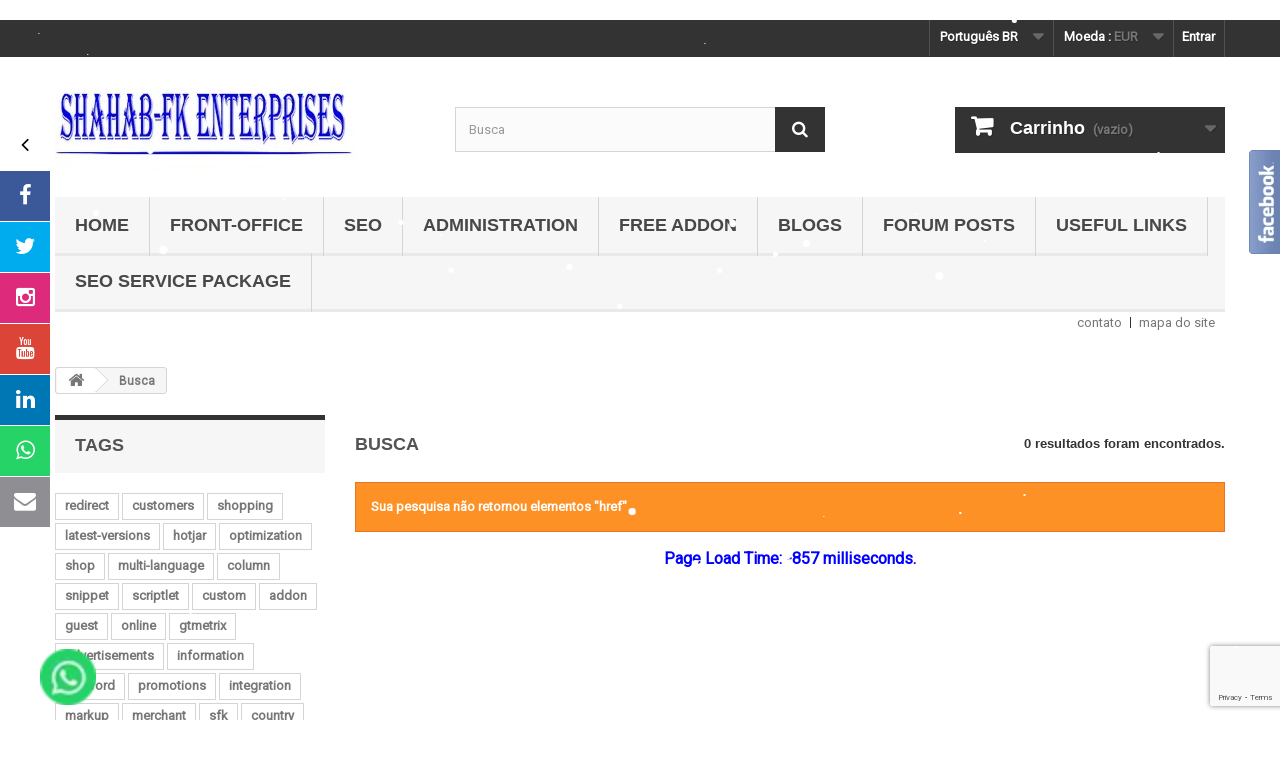

--- FILE ---
content_type: text/html; charset=utf-8
request_url: https://www.presta-addons-modules.com/br/search?tag=href
body_size: 25087
content:

<!DOCTYPE HTML>
<!--[if lt IE 7]> <html class="no-js lt-ie9 lt-ie8 lt-ie7" lang="pt-br"><![endif]-->
<!--[if IE 7]><html class="no-js lt-ie9 lt-ie8 ie7" lang="pt-br"><![endif]-->
<!--[if IE 8]><html class="no-js lt-ie9 ie8" lang="pt-br"><![endif]-->
<!--[if gt IE 8]> <html class="no-js ie9" lang="pt-br"><![endif]-->
<html lang="pt-br">
	<head>
		<meta charset="utf-8" />
		<title>Search - PrestaShop addons - useful blogs</title>
						<meta name="generator" content="PrestaShop" />
		<meta name="robots" content="index,follow" />
		<meta name="viewport" content="width=device-width, minimum-scale=0.25, maximum-scale=1.6, initial-scale=1.0" />
		<meta name="apple-mobile-web-app-capable" content="yes" />
		<link rel="icon" type="image/vnd.microsoft.icon" href="/img/favicon.ico?1662988506" />
		<link rel="shortcut icon" type="image/x-icon" href="/img/favicon.ico?1662988506" />
														<link rel="stylesheet" href="/themes/default-bootstrap/css/global.css" type="text/css" media="all" />
																<link rel="stylesheet" href="/themes/default-bootstrap/css/autoload/highdpi.css" type="text/css" media="all" />
																<link rel="stylesheet" href="/themes/default-bootstrap/css/autoload/responsive-tables.css" type="text/css" media="all" />
																<link rel="stylesheet" href="/themes/default-bootstrap/css/autoload/uniform.default.css" type="text/css" media="all" />
																<link rel="stylesheet" href="/js/jquery/plugins/fancybox/jquery.fancybox.css" type="text/css" media="all" />
																<link rel="stylesheet" href="/themes/default-bootstrap/css/product_list.css" type="text/css" media="all" />
																<link rel="stylesheet" href="/themes/default-bootstrap/css/modules/blockbestsellers/blockbestsellers.css" type="text/css" media="all" />
																<link rel="stylesheet" href="/themes/default-bootstrap/css/modules/blockcart/blockcart.css" type="text/css" media="all" />
																<link rel="stylesheet" href="/js/jquery/plugins/bxslider/jquery.bxslider.css" type="text/css" media="all" />
																<link rel="stylesheet" href="/themes/default-bootstrap/css/modules/blockcategories/blockcategories.css" type="text/css" media="all" />
																<link rel="stylesheet" href="/themes/default-bootstrap/css/modules/blockcurrencies/blockcurrencies.css" type="text/css" media="all" />
																<link rel="stylesheet" href="/themes/default-bootstrap/css/modules/blocklanguages/blocklanguages.css" type="text/css" media="all" />
																<link rel="stylesheet" href="/themes/default-bootstrap/css/modules/blocknewproducts/blocknewproducts.css" type="text/css" media="all" />
																<link rel="stylesheet" href="/themes/default-bootstrap/css/modules/blocknewsletter/blocknewsletter.css" type="text/css" media="all" />
																<link rel="stylesheet" href="/themes/default-bootstrap/css/modules/blocksearch/blocksearch.css" type="text/css" media="all" />
																<link rel="stylesheet" href="/js/jquery/plugins/autocomplete/jquery.autocomplete.css" type="text/css" media="all" />
																<link rel="stylesheet" href="/themes/default-bootstrap/css/modules/blockspecials/blockspecials.css" type="text/css" media="all" />
																<link rel="stylesheet" href="/themes/default-bootstrap/css/modules/blocktags/blocktags.css" type="text/css" media="all" />
																<link rel="stylesheet" href="/themes/default-bootstrap/css/modules/blocktopmenu/css/blocktopmenu.css" type="text/css" media="all" />
																<link rel="stylesheet" href="/themes/default-bootstrap/css/modules/blocktopmenu/css/superfish-modified.css" type="text/css" media="all" />
																<link rel="stylesheet" href="/themes/default-bootstrap/css/modules/blockuserinfo/blockuserinfo.css" type="text/css" media="all" />
																<link rel="stylesheet" href="/themes/default-bootstrap/css/modules/blockviewed/blockviewed.css" type="text/css" media="all" />
																<link rel="stylesheet" href="/themes/default-bootstrap/css/modules/homefeatured/homefeatured.css" type="text/css" media="all" />
																<link rel="stylesheet" href="/modules/blockpermanentlinks/blockpermanentlinks.css" type="text/css" media="all" />
																<link rel="stylesheet" href="/modules/paypal/views/css/paypal.css" type="text/css" media="all" />
																<link rel="stylesheet" href="/modules/smartblog/css/smartblogstyle.css" type="text/css" media="all" />
																<link rel="stylesheet" href="/modules/sfkmoveonpage/views/css/sfkmoveonpage.css" type="text/css" media="all" />
																<link rel="stylesheet" href="/modules/blockreinsurance/style.css" type="text/css" media="all" />
														<script type="text/javascript">
var CUSTOMIZE_TEXTFIELD = 1;
var FancyboxI18nClose = 'Fechar';
var FancyboxI18nNext = 'Pr&oacute;ximo';
var FancyboxI18nPrev = 'Anterior';
var ajax_allowed = true;
var ajaxsearch = true;
var baseDir = 'https://www.presta-addons-modules.com/';
var baseUri = 'https://www.presta-addons-modules.com/';
var blocksearch_type = 'top';
var contentOnly = false;
var currency = {"id":3,"name":"Euro","iso_code":"EUR","iso_code_num":"978","sign":"\u20ac","blank":"1","conversion_rate":"1.000000","deleted":"0","format":"2","decimals":"1","active":"1","prefix":"","suffix":" \u20ac","id_shop_list":null,"force_id":false};
var currencyBlank = 1;
var currencyFormat = 2;
var currencyRate = 1;
var currencySign = '€';
var customizationIdMessage = 'Personalização Nº';
var delete_txt = 'Apagar';
var displayList = false;
var freeProductTranslation = 'Grátis!';
var freeShippingTranslation = 'Frete grátis!';
var generated_date = 1769022268;
var hasDeliveryAddress = false;
var highDPI = true;
var id_lang = 17;
var img_dir = 'https://www.presta-addons-modules.com/themes/default-bootstrap/img/';
var instantsearch = false;
var isGuest = 0;
var isLogged = 0;
var isMobile = false;
var page_name = 'search';
var placeholder_blocknewsletter = 'Digite seu e-mail';
var priceDisplayMethod = 1;
var priceDisplayPrecision = 2;
var quickView = true;
var removingLinkText = 'Retirar este produto do meu carrinho';
var roundMode = 2;
var search_url = 'https://www.presta-addons-modules.com/br/search';
var static_token = '052805404d193e9af11dd8edf163ba31';
var toBeDetermined = 'A ser determinado';
var token = '50e905fe7b9758607cbe02e37c0c7be1';
var usingSecureMode = true;
</script>

						<script type="text/javascript" src="/js/jquery/jquery-1.11.0.min.js"></script>
						<script type="text/javascript" src="/js/jquery/jquery-migrate-1.2.1.min.js"></script>
						<script type="text/javascript" src="/js/jquery/plugins/jquery.easing.js"></script>
						<script type="text/javascript" src="/js/tools.js"></script>
						<script type="text/javascript" src="/themes/default-bootstrap/js/global.js"></script>
						<script type="text/javascript" src="/themes/default-bootstrap/js/autoload/10-bootstrap.min.js"></script>
						<script type="text/javascript" src="/themes/default-bootstrap/js/autoload/15-jquery.total-storage.min.js"></script>
						<script type="text/javascript" src="/themes/default-bootstrap/js/autoload/15-jquery.uniform-modified.js"></script>
						<script type="text/javascript" src="/js/jquery/plugins/fancybox/jquery.fancybox.js"></script>
						<script type="text/javascript" src="/themes/default-bootstrap/js/products-comparison.js"></script>
						<script type="text/javascript" src="/themes/default-bootstrap/js/modules/blockcart/ajax-cart.js"></script>
						<script type="text/javascript" src="/js/jquery/plugins/jquery.scrollTo.js"></script>
						<script type="text/javascript" src="/js/jquery/plugins/jquery.serialScroll.js"></script>
						<script type="text/javascript" src="/js/jquery/plugins/bxslider/jquery.bxslider.js"></script>
						<script type="text/javascript" src="/themes/default-bootstrap/js/tools/treeManagement.js"></script>
						<script type="text/javascript" src="/themes/default-bootstrap/js/modules/blocknewsletter/blocknewsletter.js"></script>
						<script type="text/javascript" src="/js/jquery/plugins/autocomplete/jquery.autocomplete.js"></script>
						<script type="text/javascript" src="/themes/default-bootstrap/js/modules/blocksearch/blocksearch.js"></script>
						<script type="text/javascript" src="/themes/default-bootstrap/js/modules/blocktopmenu/js/hoverIntent.js"></script>
						<script type="text/javascript" src="/themes/default-bootstrap/js/modules/blocktopmenu/js/superfish-modified.js"></script>
						<script type="text/javascript" src="/themes/default-bootstrap/js/modules/blocktopmenu/js/blocktopmenu.js"></script>
						<script type="text/javascript" src="/modules/statsdata/js/plugindetect.js"></script>
							

    <meta name="keywords" content="prestashop, prestashop addons, presta addons, prestashop schema json, prestashop seo module, prestashop hreflang tags, prestashop rich snippet, prestashop chat, prestashop custom html, prestashop product tabs, prestashop geolocation, prestashop popup, prestashop banners, prestashop open graph, prestashop social login, prestashop banner, prestashop html, prestashop product tab, prestashop google translate, prestashop social media, prestashop seo schema, prestashop hreflang tag, prestashop href, prestashop online chat, prestashop geoip, prestashop geolocation, prestashop ip address, prestashop product" />


<link rel="shortcut icon" href="https://www.presta-addons-modules.com/favicon.ico" type="image/x-icon">

<meta name='robots' content='index, follow' />
<meta name="googlebot" content="index, follow"/>

<meta name="facebook-domain-verification" content="t0pcvtw3555ptlh0n38jc68ufbei3z" data-keepinline="true" data-nocompress="true"/>

<meta name="google-site-verification" content="kCVP54pznDatkc6iL0WY2NciDZQ1AhzUIGSjUh-0tOw" />
<meta name="msvalidate.01" content="EA8FBDD9AA066EBA6B65772E0FD63164" />
<meta name="p:domain_verify" content="2080a95fdfd27f8e407d2293499221ac"/>
<meta name="p:domain_verify" content="e2ffcb126f130f80a13e08dcf2cecb1f"/>
<meta name="yandex-verification" content="710d79ea46da2fec" />
<meta name="majestic-site-verification" content="MJ12_0524bdc9-241e-403a-a371-e39a4c10be68">
 <meta name="statvooVerification" content="dccc97475a8d355d8a9d19e15ecdf23c" /> 

<meta name="author" content="Shahab"/>

<link rel="apple-touch-icon" href="https://www.presta-addons-modules.com/logo.png">
<link rel="icon" type="image/vnd.microsoft.icon" href="https://www.presta-addons-modules.com/favicon.ico">
<meta name="viewport" content="width=device-width, initial-scale=1">





<!-- Global site tag (gtag.js) - Google Analytics -->
<script async src="https://www.googletagmanager.com/gtag/js?id=UA-48643359-1"></script>
<script>
  window.dataLayer = window.dataLayer || [];
  function gtag(){dataLayer.push(arguments);}
  gtag('js', new Date());

  gtag('config', 'UA-48643359-1');
</script>






<script src="https://www.google.com/recaptcha/api.js?render=6LeRqs8aAAAAAFyVuLqVFpiM4wESThVdPqC47g0e"></script>

<script type="text/javascript">
var PA_GOOGLE_V3_CAPTCHA_SITE_KEY = "6LeRqs8aAAAAAFyVuLqVFpiM4wESThVdPqC47g0e";
</script>


<script type="text/javascript">
	var recaptchaSiteKey = "6LeRqs8aAAAAAFyVuLqVFpiM4wESThVdPqC47g0e";
	var recaptchaTheme = "light";
	var withoutOrder = 1;
</script>

<style>
body {
   font-family: 'Roboto', sans-serif;
}
</style>

<style>
@import url('https://fonts.googleapis.com/css2?family=Roboto&display=swap');
</style>

 

    

   

    
<link rel="stylesheet" href="https://maxcdn.bootstrapcdn.com/font-awesome/4.3.0/css/font-awesome.min.css" type="text/css" media="all">
<link rel="stylesheet" href="https://www.presta-addons-modules.com/modules/sidemenu/views/css/contact-buttons.css" type="text/css" media="all" >    

<script src="https://www.presta-addons-modules.com/modules/sidemenu/views/js/jquery.min.js" data-keepinline="true" data-nocompress="true"></script>
<script src="https://www.presta-addons-modules.com/modules/sidemenu/views/js/jquery.contact-buttons.js" data-keepinline="true" data-nocompress="true"></script>


<script>

//var jq =  jQuery.noConflict(true);

// Initialize Share-Buttons
jq.contactButtons({
  effect  : 'slide-on-scroll', // slide-on-scroll sfk zfk
  buttons : {
    'facebook':  { class: 'facebook', use: true, link: 'https://www.facebook.com/profile.php?id=100069607120357', extras: 'target="_blank"' ,title: 'Visit our Facebook page.' },
    'twitter':   { class: 'twitter',  use: true, icon: 'twitter',link: 'https://twitter.com/Shahab_hrms',extras: 'target="_blank"' , title: 'Follow us on Twitter' },    
    'tumblr':    { class: 'tumblr',   use: false, link: '', extras: 'target="_blank"', title: '' },    
    'instagram': { class: 'instagram',    use: true, link: 'https://www.instagram.com/shahabfk8/?hl=en', extras: 'target="_blank"' , title: 'Visit Our Instagram Page' },        
   	'vk':        { class: 'vk',use: false, icon: 'vk',link: '',extras: 'target="_blank"' , title: '' },    
    'youtube':   { class: 'youtube',    use: true, link: 'https://www.youtube.com/channel/UCf3xPLKNIGTwj0Mxtln_CJg/videos', extras: 'target="_blank"' , title: 'YouTube Page' },            
    'linkedin':  { class: 'linkedin', use: true, link: 'https://www.linkedin.com/in/shahab-khan-3359a575/', extras: 'target="_blank"', title: 'Our Linkedin Company URL' },
    'pinterest': { class: 'pinterest',use: false, icon: 'pinterest',link: '',extras: 'target="_blank"' , title: '' },
    'whatsapp':  { class: 'whatsapp',use: true, icon: 'whatsapp',link: "https://web.whatsapp.com/send?l=en&phone=+918805967041&text=Hi",extras: 'target="_blank"' , title: 'Whats App Number' },    
    'email':     { class: 'email',    use: true, link: 'salehrms@gmail.com',title: 'Send us an Email',type: 'email' }
  }
});

</script>








 <!-- Automatic Open Graph and Twitter Cards Tags on All Pages  -->
 
<meta property="og:type" content="website"/>
<meta property="og:url" content="https://www.presta-addons-modules.com/br/search?tag=href"/>
<meta property="og:title" content="Search - PrestaShop addons - useful blogs"/>
<meta property="og:site_name" content="PrestaShop addons - useful blogs"/>
<meta property="og:description" content=""/>
<meta property="og:image" content="https://www.presta-addons-modules.com/img/logo.jpg"/>
<meta property="og:image:src" content="https://www.presta-addons-modules.com/img/logo.jpg"/>
<meta property="og:image:secure_url" content="https://www.presta-addons-modules.com/img/logo.jpg"/>
<meta property="og:image:alt" content="Search - PrestaShop addons - useful blogs"/>
<meta property="fb:app_id" content="579119035755849"/>
<meta property="og:locale" content="en-us"/>

<meta property="twitter:card" content="summary"/>
<meta property="twitter:site" content="PrestaShop addons - useful blogs"/>
<meta property="twitter:creator" content="@shahab_hrms"/>
<meta property="twitter:title" content="Search - PrestaShop addons - useful blogs"/>
<meta property="twitter:description" content=""/>
<meta property="twitter:image" content="https://www.presta-addons-modules.com/img/logo.jpg"/>
<meta property="twitter:image:src" content="https://www.presta-addons-modules.com/img/logo.jpg"/>
<meta property="twitter:image:alt" content="Search - PrestaShop addons - useful blogs"/>
<meta property="twitter:domain" content="https://www.presta-addons-modules.com/"/>





<!-- JSON-LD markup generated by Google Structured Data Markup Helper. For WebSite -->
<script type="application/ld+json" data-keepinline="true" data-nocompress="true">
{
    "@context":"http://schema.org",
    "@type":"WebPage",
    "isPartOf": {
        "@type":"WebSite",
        "url":  "https://www.presta-addons-modules.com/br/",
        "name": "PrestaShop addons - useful blogs"
    },
    "name": "Search - PrestaShop addons - useful blogs",
    "url":  "https://www.presta-addons-modules.com/br/search?tag=href"
}
</script>

<!-- JSON-LD markup generated by Google Structured Data Markup Helper. For Organization -->
<script type="application/ld+json" data-keepinline="true" data-nocompress="true">
{
    "@context" : "http://schema.org",
    "@type" : "Organization",
    "name" : "PrestaShop addons - useful blogs",
    "alternateName": "PrestaShop addons - useful blogs",
    "LegalName": "PrestaShop addons - useful blogs",
    "url": "https://www.presta-addons-modules.com/br/",
    "logo" : {
        "@type":"ImageObject",
        "url":"https://www.presta-addons-modules.com/img/logo.jpg"
    },
    "contactPoint": {
         "@type": "ContactPoint",
         "contactType": "customer support",
         "telephone": "+918805967041",
         "email": "salehrms@gmail.com"
     },
     "sameAs": [
        "https://www.facebook.com/shahabhrms/",
        "https://twitter.com/Shahab_hrms",
        "https://www.linkedin.com/in/shahab-khan-3359a575/",
        "https://www.youtube.com/channel/UCf3xPLKNIGTwj0Mxtln_CJg/videos",
        "https://www.instagram.com/shahabfk8/?hl=en",
        "https://vk.com/id536299555"
   ]           
}
</script>





<!-- JSON-LD markup generated by Google Structured Data Markup Helper. For WebSite Search-->
<script type="application/ld+json" data-keepinline="true" data-nocompress="true">
    {
      "@context": "https://schema.org",
      "@type": "WebSite",
      "name": "PrestaShop addons - useful blogs",
      "inLanguage": "en-us",
      "url" : "https://www.presta-addons-modules.com/",
        "image": {
          "@type": "ImageObject",
          "url":"https://www.presta-addons-modules.com/img/logo.jpg"
        },
      "potentialAction": {
        "@type": "SearchAction",
        "target": "https://www.presta-addons-modules.com/br/search?search_query={search_term_string}",
        "query-input": "required name=search_term_string"
      }
    }
  </script>



<!-- JSON-LD markup generated by Google Structured Data Markup Helper. For Breadcrumb List -->
<script type="application/ld+json" data-keepinline="true" data-nocompress="true">
{
 "@context": "https://schema.org",
 "@type": "BreadcrumbList",
 "itemListElement":
 [
   {
   "@type": "ListItem",
   "position": 1,
   "item":
   {
    "@id": "https://www.presta-addons-modules.com/",
    "name": "PrestaShop addons - useful blogs"
    }
  },
  {
   "@type": "ListItem",
  "position": 2,
  "item":
   {
     "@id": "Search - PrestaShop addons - useful blogs",
     "name": "https://www.presta-addons-modules.com/br/search?tag=href"
   }
  }
 ]
}
</script>



<!-- JSON-LD markup generated by Google Structured Data Markup Helper. For Local Business ps16-->
<script type="application/ld+json" data-keepinline="true" data-nocompress="true">
{
  "@context": "https://schema.org",
  "@type": "LocalBusiness",
  "name": "Shahab-FK Enterprises",
  "telephone": "+918805967041",
  "email": "salehrms@gmail.com",
  "priceRange": "&euro;10-&euro;1000",
  "url": "https://www.presta-addons-modules.com/",
  "logo": "https://www.presta-addons-modules.com/logo.jpg",
  "image": {
        "@type": "ImageObject",
        "url": "https://www.presta-addons-modules.com/logo.jpg"
      },

  "address": {
    "@type": "PostalAddress",
    "streetAddress": "Kumar Sublime Society",
    "addressLocality": "NIBM Kondhwa",
    "addressRegion": "Pune",
    "postalCode": "411048",
    "addressCountry": "India"
  },
  
  "geo": {
    "@type": "GeoCoordinates",
    "latitude": "18.454081",
    "longitude": "73.874329"
  }
}
</script>



<!--  JSON-LD markup generated by Google Structured Data Markup Helper. For Sitelink SearchBox -->
<script type="application/ld+json" data-keepinline="true" data-nocompress="true">
    {
      "@context": "http://schema.org",
      "@type": "WebSite",
      "url": "https://www.presta-addons-modules.com/",
      "potentialAction": {
        "@type": "SearchAction",
        "target": "https://www.presta-addons-modules.com/search?controller=search&orderby=position&orderway=desc&search_query={search_query}&submit_search=",
        "query-input": "required name=search_query"
      }
    }
</script>

<!-- Custom HTML CSS JS etc... -->

<meta name="keywords" content="prestashop, prestashop addons, presta addons, prestashop schema json, prestashop seo module, prestashop hreflang tags, prestashop rich snippet, prestashop chat, prestashop custom html, prestashop product tabs, prestashop geolocation, prestashop popup, prestashop banners, prestashop open graph, prestashop social login, prestashop banner, prestashop html, prestashop product tab, prestashop google translate, prestashop social media, prestashop seo schema, prestashop hreflang tag, prestashop href, prestashop online chat, prestashop geoip, prestashop geolocation, prestashop ip address, prestashop product" />


<link rel="shortcut icon" href="https://www.presta-addons-modules.com/favicon.ico" type="image/x-icon">

<meta name='robots' content='index, follow' />
<meta name="googlebot" content="index, follow"/>

<meta name="facebook-domain-verification" content="t0pcvtw3555ptlh0n38jc68ufbei3z" data-keepinline="true" data-nocompress="true"/>

<meta name="google-site-verification" content="kCVP54pznDatkc6iL0WY2NciDZQ1AhzUIGSjUh-0tOw" />
<meta name="msvalidate.01" content="EA8FBDD9AA066EBA6B65772E0FD63164" />
<meta name="p:domain_verify" content="2080a95fdfd27f8e407d2293499221ac"/>
<meta name="p:domain_verify" content="e2ffcb126f130f80a13e08dcf2cecb1f"/>
<meta name="yandex-verification" content="710d79ea46da2fec" />
<meta name="majestic-site-verification" content="MJ12_0524bdc9-241e-403a-a371-e39a4c10be68">
 <meta name="statvooVerification" content="dccc97475a8d355d8a9d19e15ecdf23c" /> 

<meta name="author" content="Shahab"/>

<link rel="apple-touch-icon" href="https://www.presta-addons-modules.com/logo.png">
<link rel="icon" type="image/vnd.microsoft.icon" href="https://www.presta-addons-modules.com/favicon.ico">
<meta name="viewport" content="width=device-width, initial-scale=1">





<!-- Global site tag (gtag.js) - Google Analytics -->
<script async src="https://www.googletagmanager.com/gtag/js?id=UA-48643359-1"></script>
<script>
  window.dataLayer = window.dataLayer || [];
  function gtag(){dataLayer.push(arguments);}
  gtag('js', new Date());

  gtag('config', 'UA-48643359-1');
</script>






<script src="https://www.google.com/recaptcha/api.js?render=6LeRqs8aAAAAAFyVuLqVFpiM4wESThVdPqC47g0e"></script>

<script type="text/javascript">
var PA_GOOGLE_V3_CAPTCHA_SITE_KEY = "6LeRqs8aAAAAAFyVuLqVFpiM4wESThVdPqC47g0e";
</script>


<script type="text/javascript">
	var recaptchaSiteKey = "6LeRqs8aAAAAAFyVuLqVFpiM4wESThVdPqC47g0e";
	var recaptchaTheme = "light";
	var withoutOrder = 1;
</script>

<style>
body {
   font-family: 'Roboto', sans-serif;
}
</style>

<style>
@import url('https://fonts.googleapis.com/css2?family=Roboto&display=swap');
</style>

 

<!-- Automatic Hreflang Canonical Tags -->

<link rel="canonical" href="" />



     



    
<script src="https://www.presta-addons-modules.com/modules/sfklike/views//js/jquery.min.js"></script>
<script src="https://www.presta-addons-modules.com/modules/sfklike/views//js/sfklike.js"></script>

<link rel="stylesheet" type="text/css" href="https://www.presta-addons-modules.com/modules/sfklike/views//css/sfklike.css">

<div id="sfksocialpopup" title="SFK Social Media Like Floating Sidebar on Left or Right Side of the Home Page Management">
    
<script type="text/javascript">
    jQuery2(document).ready(function() {
        jQuery2('.sfklike1').SFKSLIDE({
            'direction':"right"
        });
    });
</script>

<div class="sfklike1 sfklike-box">
    <div class="sfklike-content">
        <div class="sfklike-content2" style="background-color:white;">

    <iframe src="https://www.facebook.com/plugins/page.php?href=https://www.facebook.com/shahabhrms/&width=300&height=500&small_header=true&adapt_container_width=true&hide_cover=false&show_facepile=true&tabs=timeline"  
    style="border:none;overflow:hidden;width:300px; height:500px;" scrolling="no" frameborder="0" allowTransparency="true"></iframe>

        </div> 
    </div>
    <div class="sfklike-logo">
        <img alt="SFK Social Media Like Floating Sidebar on Left or Right Side of the Home Page Management" src="https://www.presta-addons-modules.com/modules/sfklike/views//img/sfkimage.png" width="32" height="104"  />
    </div>

</div>
    
</div>

<script defer type="text/javascript">/*
 *
 *  2007-2021 PayPal
 *
 *  NOTICE OF LICENSE
 *
 *  This source file is subject to the Academic Free License (AFL 3.0)
 *  that is bundled with this package in the file LICENSE.txt.
 *  It is also available through the world-wide-web at this URL:
 *  http://opensource.org/licenses/afl-3.0.php
 *  If you did not receive a copy of the license and are unable to
 *  obtain it through the world-wide-web, please send an email
 *  to license@prestashop.com so we can send you a copy immediately.
 *
 *  DISCLAIMER
 *
 *  Do not edit or add to this file if you wish to upgrade PrestaShop to newer
 *  versions in the future. If you wish to customize PrestaShop for your
 *  needs please refer to http://www.prestashop.com for more information.
 *
 *  @author 2007-2021 PayPal
 *  @author 202 ecommerce <tech@202-ecommerce.com>
 *  @copyright PayPal
 *  @license http://opensource.org/licenses/osl-3.0.php Open Software License (OSL 3.0)
 *
 */


    

function updateFormDatas()
{
	var nb = $('#quantity_wanted').val();
	var id = $('#idCombination').val();

	$('.paypal_payment_form input[name=quantity]').val(nb);
	$('.paypal_payment_form input[name=id_p_attr]').val(id);
}
	
$(document).ready( function() {
    
		var baseDirPP = baseDir.replace('http:', 'https:');
		
	if($('#in_context_checkout_enabled').val() != 1)
	{
        $(document).on('click','#payment_paypal_express_checkout', function() {
			$('#paypal_payment_form_cart').submit();
			return false;
		});
	}


	var jquery_version = $.fn.jquery.split('.');
	if(jquery_version[0]>=1 && jquery_version[1] >= 7)
	{
		$('body').on('submit',".paypal_payment_form", function () {
			updateFormDatas();
		});
	}
	else {
		$('.paypal_payment_form').live('submit', function () {
			updateFormDatas();
		});
	}

	function displayExpressCheckoutShortcut() {
		var id_product = $('input[name="id_product"]').val();
		var id_product_attribute = $('input[name="id_product_attribute"]').val();
		$.ajax({
			type: "GET",
			url: baseDirPP+'/modules/paypal/express_checkout/ajax.php',
			data: { get_qty: "1", id_product: id_product, id_product_attribute: id_product_attribute },
			cache: false,
			success: function(result) {
				if (result == '1') {
					$('#container_express_checkout').slideDown();
				} else {
					$('#container_express_checkout').slideUp();
				}
				return true;
			}
		});
	}

	$('select[name^="group_"]').change(function () {
		setTimeout(function(){displayExpressCheckoutShortcut()}, 500);
	});

	$('.color_pick').click(function () {
		setTimeout(function(){displayExpressCheckoutShortcut()}, 500);
	});

    if($('body#product').length > 0) {
        setTimeout(function(){displayExpressCheckoutShortcut()}, 500);
    }
	
	
			

	var modulePath = 'modules/paypal';
	var subFolder = '/integral_evolution';

	var fullPath = baseDirPP + modulePath + subFolder;
	var confirmTimer = false;
		
	if ($('form[target="hss_iframe"]').length == 0) {
		if ($('select[name^="group_"]').length > 0)
			displayExpressCheckoutShortcut();
		return false;
	} else {
		checkOrder();
	}

	function checkOrder() {
		if(confirmTimer == false)
			confirmTimer = setInterval(getOrdersCount, 1000);
	}

	});


</script>



<script type="text/javascript" src="//translate.google.com/translate_a/element.js?cb=googleTranslateElementInit"></script>
  
<div id="google_translate_element" align="right" style="padding-right:75px;padding-top:10px;padding-bottom:10px;" ></div>
<div id="google_translate_element"></div><script type="text/javascript" data-keepinline="true" data-nocompress="true">
var g_gTranslateIsAdded = false;
var sfk_iso_code = "us";
setCookie('googtrans', '/us', 1);
function googleTranslateElementInit() {
    if (!g_gTranslateIsAdded ) {
        g_gTranslateIsAdded = true;
        new google.translate.TranslateElement({pageLanguage: 'auto', layout: google.translate.TranslateElement.InlineLayout.HORIZONTAL, autoDisplay: true}, 'google_translate_element');
    }
}
function setCookie(key, value, expiry) {
        var expires = new Date();
        expires.setTime(expires.getTime() + (expiry * 24 * 60 * 60 * 1000));
        document.cookie = key + '=' + value + ';expires=' + expires.toUTCString();
}
	
</script><script type="text/javascript" src="//translate.google.com/translate_a/element.js?cb=googleTranslateElementInit"></script>
</div>




<link rel="stylesheet" href="https://www.presta-addons-modules.com//modules/sfkmoveonpage/views/css/sfkmoveonpage.css">
<script src="https://www.presta-addons-modules.com//modules/sfkmoveonpage/views/js/sfkmoveonpage.js"></script>



    

<img onclick="topFunction()"  id="sfk_scrollup" title="Scroll to Top of Page - Move on Page from Bottom to Top Management" src="https://www.presta-addons-modules.com/modules/sfkmoveonpage/views/img/icon_black.png" alt="Scroll to Top of Page - Move on Page from Bottom to Top Management">

   



		<style>
body {
   font-family: 'Roboto';
}
</style>

<style>
@import url('https://fonts.googleapis.com/css2?family=Roboto&display=swap');
</style>

<!--		<link rel="stylesheet" href="//fonts.googleapis.com/css?family=Open+Sans:300,600&amp;subset=latin,latin-ext" type="text/css" media="all" />-->
		<!--[if IE 8]>
		<script src="https://oss.maxcdn.com/libs/html5shiv/3.7.0/html5shiv.js"></script>
		<script src="https://oss.maxcdn.com/libs/respond.js/1.3.0/respond.min.js"></script>
		<![endif]-->
	</head>
	<body id="search" class="search show-left-column hide-right-column lang_br">
					<div id="page">
			<div class="header-container">
				<header id="header">
																										<div class="nav">
							<div class="container">
								<div class="row">
									<nav><!-- Block user information module NAV  -->
<div class="header_user_info">
			<a class="login" href="https://www.presta-addons-modules.com/br/my-account" rel="nofollow" title="Entrar com sua conta de cliente">
			Entrar
		</a>
	</div>
<!-- /Block usmodule NAV -->
<!-- Block currencies module -->
	<div id="currencies-block-top">
		<form id="setCurrency" action="/br/search?tag=href" method="post">
			<div class="current">
				<input type="hidden" name="id_currency" id="id_currency" value=""/>
				<input type="hidden" name="SubmitCurrency" value="" />
				<span class="cur-label">Moeda :</span>
																																																																																																																														<strong>EUR</strong>																																																																																																																																																																																																																																																																																																																																		</div>
			<ul id="first-currencies" class="currencies_ul toogle_content">
																									<li >
						<a href="javascript:setCurrency(7);" rel="nofollow" title="Algerian dinar (DZD)">
							Algerian dinar (DZD)
						</a>
					</li>
																									<li >
						<a href="javascript:setCurrency(10);" rel="nofollow" title="Belarusian ruble (BYR)">
							Belarusian ruble (BYR)
						</a>
					</li>
																									<li >
						<a href="javascript:setCurrency(11);" rel="nofollow" title="Boliviano (BOB)">
							Boliviano (BOB)
						</a>
					</li>
																									<li >
						<a href="javascript:setCurrency(19);" rel="nofollow" title="Česk&aacute; koruna (CZK)">
							Česk&aacute; koruna (CZK)
						</a>
					</li>
																									<li >
						<a href="javascript:setCurrency(17);" rel="nofollow" title="Col&oacute;n (CRC)">
							Col&oacute;n (CRC)
						</a>
					</li>
																									<li >
						<a href="javascript:setCurrency(18);" rel="nofollow" title="Croatian Kuna (HRK)">
							Croatian Kuna (HRK)
						</a>
					</li>
																									<li >
						<a href="javascript:setCurrency(20);" rel="nofollow" title="Danish krone (DKK)">
							Danish krone (DKK)
						</a>
					</li>
																									<li >
						<a href="javascript:setCurrency(48);" rel="nofollow" title="Dinar (RSD)">
							Dinar (RSD)
						</a>
					</li>
																									<li >
						<a href="javascript:setCurrency(37);" rel="nofollow" title="Dollar (NZD)">
							Dollar (NZD)
						</a>
					</li>
																									<li >
						<a href="javascript:setCurrency(23);" rel="nofollow" title="Dollar (FJD)">
							Dollar (FJD)
						</a>
					</li>
																									<li >
						<a href="javascript:setCurrency(6);" rel="nofollow" title="Dollar (AUD)">
							Dollar (AUD)
						</a>
					</li>
																									<li >
						<a href="javascript:setCurrency(49);" rel="nofollow" title="Dollar (SGD)">
							Dollar (SGD)
						</a>
					</li>
																									<li >
						<a href="javascript:setCurrency(5);" rel="nofollow" title="Dollar (CAD)">
							Dollar (CAD)
						</a>
					</li>
																									<li class="selected">
						<a href="javascript:setCurrency(3);" rel="nofollow" title="Euro (EUR)">
							Euro (EUR)
						</a>
					</li>
																									<li >
						<a href="javascript:setCurrency(27);" rel="nofollow" title="Forint (HUF)">
							Forint (HUF)
						</a>
					</li>
																									<li >
						<a href="javascript:setCurrency(41);" rel="nofollow" title="Guaran&iacute; (PYG)">
							Guaran&iacute; (PYG)
						</a>
					</li>
																									<li >
						<a href="javascript:setCurrency(26);" rel="nofollow" title="Hong Kong Dollar (HKD)">
							Hong Kong Dollar (HKD)
						</a>
					</li>
																									<li >
						<a href="javascript:setCurrency(28);" rel="nofollow" title="Indian Rupee (INR)">
							Indian Rupee (INR)
						</a>
					</li>
																									<li >
						<a href="javascript:setCurrency(32);" rel="nofollow" title="Kenyan shilling (KES)">
							Kenyan shilling (KES)
						</a>
					</li>
																									<li >
						<a href="javascript:setCurrency(39);" rel="nofollow" title="Krone (NOK)">
							Krone (NOK)
						</a>
					</li>
																									<li >
						<a href="javascript:setCurrency(24);" rel="nofollow" title="Lari (GEL)">
							Lari (GEL)
						</a>
					</li>
																									<li >
						<a href="javascript:setCurrency(35);" rel="nofollow" title="Lei (MDL)">
							Lei (MDL)
						</a>
					</li>
																									<li >
						<a href="javascript:setCurrency(45);" rel="nofollow" title="Lei (RON)">
							Lei (RON)
						</a>
					</li>
																									<li >
						<a href="javascript:setCurrency(13);" rel="nofollow" title="Lev (BGN)">
							Lev (BGN)
						</a>
					</li>
																									<li >
						<a href="javascript:setCurrency(9);" rel="nofollow" title="Manat (AZN)">
							Manat (AZN)
						</a>
					</li>
																									<li >
						<a href="javascript:setCurrency(36);" rel="nofollow" title="Moroccan dirham (MAD)">
							Moroccan dirham (MAD)
						</a>
					</li>
																									<li >
						<a href="javascript:setCurrency(38);" rel="nofollow" title="Nigerian naira (NGN)">
							Nigerian naira (NGN)
						</a>
					</li>
																									<li >
						<a href="javascript:setCurrency(42);" rel="nofollow" title="Nuevo Sol (PEN)">
							Nuevo Sol (PEN)
						</a>
					</li>
																									<li >
						<a href="javascript:setCurrency(21);" rel="nofollow" title="Peso (DOP)">
							Peso (DOP)
						</a>
					</li>
																									<li >
						<a href="javascript:setCurrency(14);" rel="nofollow" title="Peso (CLP)">
							Peso (CLP)
						</a>
					</li>
																									<li >
						<a href="javascript:setCurrency(16);" rel="nofollow" title="Peso (COP)">
							Peso (COP)
						</a>
					</li>
																									<li >
						<a href="javascript:setCurrency(34);" rel="nofollow" title="Peso (MXN)">
							Peso (MXN)
						</a>
					</li>
																									<li >
						<a href="javascript:setCurrency(8);" rel="nofollow" title="Peso Argentino (ARS)">
							Peso Argentino (ARS)
						</a>
					</li>
																									<li >
						<a href="javascript:setCurrency(43);" rel="nofollow" title="Philippine Peso (PHP)">
							Philippine Peso (PHP)
						</a>
					</li>
																									<li >
						<a href="javascript:setCurrency(22);" rel="nofollow" title="Pound (EGP)">
							Pound (EGP)
						</a>
					</li>
																									<li >
						<a href="javascript:setCurrency(1);" rel="nofollow" title="Pound (GBP)">
							Pound (GBP)
						</a>
					</li>
																									<li >
						<a href="javascript:setCurrency(25);" rel="nofollow" title="Quetzal (GTQ)">
							Quetzal (GTQ)
						</a>
					</li>
																									<li >
						<a href="javascript:setCurrency(12);" rel="nofollow" title="Real (BRL)">
							Real (BRL)
						</a>
					</li>
																									<li >
						<a href="javascript:setCurrency(30);" rel="nofollow" title="Rial (IRR)">
							Rial (IRR)
						</a>
					</li>
																									<li >
						<a href="javascript:setCurrency(33);" rel="nofollow" title="Ringgit (MYR)">
							Ringgit (MYR)
						</a>
					</li>
																									<li >
						<a href="javascript:setCurrency(47);" rel="nofollow" title="Riyal (SAR)">
							Riyal (SAR)
						</a>
					</li>
																									<li >
						<a href="javascript:setCurrency(46);" rel="nofollow" title="Ruble (RUB)">
							Ruble (RUB)
						</a>
					</li>
																									<li >
						<a href="javascript:setCurrency(40);" rel="nofollow" title="Rupee (PKR)">
							Rupee (PKR)
						</a>
					</li>
																									<li >
						<a href="javascript:setCurrency(29);" rel="nofollow" title="Rupiah (IDR)">
							Rupiah (IDR)
						</a>
					</li>
																									<li >
						<a href="javascript:setCurrency(50);" rel="nofollow" title="South African rand (ZAR)">
							South African rand (ZAR)
						</a>
					</li>
																									<li >
						<a href="javascript:setCurrency(4);" rel="nofollow" title="United Arab Emirates dirham (AED)">
							United Arab Emirates dirham (AED)
						</a>
					</li>
																									<li >
						<a href="javascript:setCurrency(31);" rel="nofollow" title="Yen (JPY)">
							Yen (JPY)
						</a>
					</li>
																									<li >
						<a href="javascript:setCurrency(15);" rel="nofollow" title="Yuan (CNY)">
							Yuan (CNY)
						</a>
					</li>
																									<li >
						<a href="javascript:setCurrency(44);" rel="nofollow" title="Złoty (PLN)">
							Złoty (PLN)
						</a>
					</li>
							</ul>
		</form>
	</div>
<!-- /Block currencies module -->
<!-- Block languages module -->
	<div id="languages-block-top" class="languages-block">
																																																																<div class="current">
					<span>Português BR</span>
				</div>
																																																																																																	<ul id="first-languages" class="languages-block_ul toogle_content">
							<li >
																				<a href="https://www.presta-addons-modules.com/en/search?tag=href" title="English (English)" rel="alternate" hreflang="en">
															<span>English</span>
									</a>
								</li>
							<li >
																				<a href="https://www.presta-addons-modules.com/fr/search?tag=href" title="Français (French)" rel="alternate" hreflang="fr">
															<span>Français</span>
									</a>
								</li>
							<li >
																				<a href="https://www.presta-addons-modules.com/it/search?tag=href" title="Italiano (Italian)" rel="alternate" hreflang="it">
															<span>Italiano</span>
									</a>
								</li>
							<li >
																				<a href="https://www.presta-addons-modules.com/de/search?tag=href" title="Deutsch (German)" rel="alternate" hreflang="de">
															<span>Deutsch</span>
									</a>
								</li>
							<li >
																				<a href="https://www.presta-addons-modules.com/gb/search?tag=href" title="English GB (English)" rel="alternate" hreflang="gb">
															<span>English GB</span>
									</a>
								</li>
							<li >
																				<a href="https://www.presta-addons-modules.com/pt/search?tag=href" title="Português PT (Portuguese)" rel="alternate" hreflang="pt">
															<span>Português PT</span>
									</a>
								</li>
							<li >
																				<a href="https://www.presta-addons-modules.com/nl/search?tag=href" title="Nederlands (Dutch)" rel="alternate" hreflang="nl">
															<span>Nederlands</span>
									</a>
								</li>
							<li >
																				<a href="https://www.presta-addons-modules.com/es/search?tag=href" title="Español (Spanish)" rel="alternate" hreflang="es">
															<span>Español</span>
									</a>
								</li>
							<li >
																				<a href="https://www.presta-addons-modules.com/qc/search?tag=href" title="Français CA (French)" rel="alternate" hreflang="qc">
															<span>Français CA</span>
									</a>
								</li>
							<li >
																				<a href="https://www.presta-addons-modules.com/ag/search?tag=href" title="Español AR ( Spanish)" rel="alternate" hreflang="ag">
															<span>Español AR</span>
									</a>
								</li>
							<li >
																				<a href="https://www.presta-addons-modules.com/ru/search?tag=href" title="Русский (Russian)" rel="alternate" hreflang="ru">
															<span>Русский</span>
									</a>
								</li>
							<li class="selected">
										<span>Português BR</span>
								</li>
							<li >
																				<a href="https://www.presta-addons-modules.com/cb/search?tag=href" title="Español CO ( Spanish)" rel="alternate" hreflang="cb">
															<span>Español CO</span>
									</a>
								</li>
							<li >
																				<a href="https://www.presta-addons-modules.com/hr/search?tag=href" title="Hrvatski (Croatian)" rel="alternate" hreflang="hr">
															<span>Hrvatski</span>
									</a>
								</li>
							<li >
																				<a href="https://www.presta-addons-modules.com/el/search?tag=href" title="ελληνικά (Greek)" rel="alternate" hreflang="el">
															<span>ελληνικά</span>
									</a>
								</li>
							<li >
																				<a href="https://www.presta-addons-modules.com/tr/search?tag=href" title="Türkçe (Turkish)" rel="alternate" hreflang="tr">
															<span>Türkçe</span>
									</a>
								</li>
							<li >
																				<a href="https://www.presta-addons-modules.com/cs/search?tag=href" title="Čeština (Czech)" rel="alternate" hreflang="cs">
															<span>Čeština</span>
									</a>
								</li>
							<li >
																				<a href="https://www.presta-addons-modules.com/da/search?tag=href" title="Dansk (Danish)" rel="alternate" hreflang="da">
															<span>Dansk</span>
									</a>
								</li>
							<li >
																				<a href="https://www.presta-addons-modules.com/et/search?tag=href" title="Eesti keel (Estonian)" rel="alternate" hreflang="et">
															<span>Eesti keel</span>
									</a>
								</li>
							<li >
																				<a href="https://www.presta-addons-modules.com/fi/search?tag=href" title="Suomi (Finnish)" rel="alternate" hreflang="fi">
															<span>Suomi</span>
									</a>
								</li>
							<li >
																				<a href="https://www.presta-addons-modules.com/hu/search?tag=href" title="Magyar (Hungarian)" rel="alternate" hreflang="hu">
															<span>Magyar</span>
									</a>
								</li>
							<li >
																				<a href="https://www.presta-addons-modules.com/lv/search?tag=href" title="Latviešu valoda (Latvian)" rel="alternate" hreflang="lv">
															<span>Latviešu valoda</span>
									</a>
								</li>
							<li >
																				<a href="https://www.presta-addons-modules.com/mx/search?tag=href" title="Español MX (Spanish)" rel="alternate" hreflang="mx">
															<span>Español MX</span>
									</a>
								</li>
							<li >
																				<a href="https://www.presta-addons-modules.com/ro/search?tag=href" title="Română (Romanian)" rel="alternate" hreflang="ro">
															<span>Română</span>
									</a>
								</li>
							<li >
																				<a href="https://www.presta-addons-modules.com/uk/search?tag=href" title="Українська (Ukrainian)" rel="alternate" hreflang="uk">
															<span>Українська</span>
									</a>
								</li>
							<li >
																				<a href="https://www.presta-addons-modules.com/no/search?tag=href" title="Bokmål (Norwegian)" rel="alternate" hreflang="no">
															<span>Bokmål</span>
									</a>
								</li>
							<li >
																				<a href="https://www.presta-addons-modules.com/pl/search?tag=href" title="Polski (Polish)" rel="alternate" hreflang="pl">
															<span>Polski</span>
									</a>
								</li>
							<li >
																				<a href="https://www.presta-addons-modules.com/sr/search?tag=href" title="српски (Serbian)" rel="alternate" hreflang="sr">
															<span>српски</span>
									</a>
								</li>
							<li >
																				<a href="https://www.presta-addons-modules.com/sk/search?tag=href" title="Slovenčina (Slovak)" rel="alternate" hreflang="sk">
															<span>Slovenčina</span>
									</a>
								</li>
							<li >
																				<a href="https://www.presta-addons-modules.com/sv/search?tag=href" title="Svenska (Swedish)" rel="alternate" hreflang="sv">
															<span>Svenska</span>
									</a>
								</li>
					</ul>
	</div>
<!-- /Block languages module -->
</nav>
								</div>
							</div>
						</div>
										<div>
						<div class="container">
							<div class="row">
								<div id="header_logo">
									<a href="https://www.presta-addons-modules.com/" title="PrestaShop addons - useful blogs">
										<img class="logo img-responsive" src="https://www.presta-addons-modules.com/img/my-shop-logo-1660211130.jpg" alt="PrestaShop addons - useful blogs" width="300" height="100"/>
									</a>
								</div>
								<!-- Block search module TOP -->
<div id="search_block_top" class="col-sm-4 clearfix">
	<form id="searchbox" method="get" action="//www.presta-addons-modules.com/br/search" >
		<input type="hidden" name="controller" value="search" />
		<input type="hidden" name="orderby" value="position" />
		<input type="hidden" name="orderway" value="desc" />
		<input class="search_query form-control" type="text" id="search_query_top" name="search_query" placeholder="Busca" value="" />
		<button type="submit" name="submit_search" class="btn btn-default button-search">
			<span>Busca</span>
		</button>
	</form>
</div>
<!-- /Block search module TOP -->
<!-- MODULE Block cart -->
<div class="col-sm-4 clearfix">
	<div class="shopping_cart">
		<a href="https://www.presta-addons-modules.com/br/order" title="Ver meu carrinho de compras" rel="nofollow">
			<b>Carrinho</b>
			<span class="ajax_cart_quantity unvisible">0</span>
			<span class="ajax_cart_product_txt unvisible">Produto</span>
			<span class="ajax_cart_product_txt_s unvisible">Produtos</span>
			<span class="ajax_cart_total unvisible">
							</span>
			<span class="ajax_cart_no_product">(vazio)</span>
					</a>
					<div class="cart_block block exclusive">
				<div class="block_content">
					<!-- block list of products -->
					<div class="cart_block_list">
												<p class="cart_block_no_products">
							Sem produtos
						</p>
																		<div class="cart-prices">
							<div class="cart-prices-line first-line">
								<span class="price cart_block_shipping_cost ajax_cart_shipping_cost unvisible">
																			 A ser determinado																	</span>
								<span class="unvisible">
									Frete
								</span>
							</div>
																					<div class="cart-prices-line last-line">
								<span class="price cart_block_total ajax_block_cart_total">0,00 €</span>
								<span>Total</span>
							</div>
													</div>
						<p class="cart-buttons">
							<a id="button_order_cart" class="btn btn-default button button-small" href="https://www.presta-addons-modules.com/br/order" title="Finalizar" rel="nofollow">
								<span>
									Finalizar<i class="icon-chevron-right right"></i>
								</span>
							</a>
						</p>
					</div>
				</div>
			</div><!-- .cart_block -->
			</div>
</div>

	<div id="layer_cart">
		<div class="clearfix">
			<div class="layer_cart_product col-xs-12 col-md-6">
				<span class="cross" title="Fechar janela"></span>
				<span class="title">
					<i class="icon-check"></i>Produto adicionado ao seu carrinho de compras
				</span>
				<div class="product-image-container layer_cart_img">
				</div>
				<div class="layer_cart_product_info">
					<span id="layer_cart_product_title" class="product-name"></span>
					<span id="layer_cart_product_attributes"></span>
					<div>
						<strong class="dark">Quantidade</strong>
						<span id="layer_cart_product_quantity"></span>
					</div>
					<div>
						<strong class="dark">Total</strong>
						<span id="layer_cart_product_price"></span>
					</div>
				</div>
			</div>
			<div class="layer_cart_cart col-xs-12 col-md-6">
				<span class="title">
					<!-- Plural Case [both cases are needed because page may be updated in Javascript] -->
					<span class="ajax_cart_product_txt_s  unvisible">
						Existem <span class="ajax_cart_quantity">0</span> produtos no seu carrinho.
					</span>
					<!-- Singular Case [both cases are needed because page may be updated in Javascript] -->
					<span class="ajax_cart_product_txt ">
						Existe 1 produto no seu carrinho.
					</span>
				</span>
				<div class="layer_cart_row">
					<strong class="dark">
						Total de produtos
											</strong>
					<span class="ajax_block_products_total">
											</span>
				</div>

								<div class="layer_cart_row">
					<strong class="dark unvisible">
						Total do frete&nbsp;					</strong>
					<span class="ajax_cart_shipping_cost unvisible">
													 A ser determinado											</span>
				</div>
								<div class="layer_cart_row">
					<strong class="dark">
						Total
											</strong>
					<span class="ajax_block_cart_total">
											</span>
				</div>
				<div class="button-container">
					<span class="continue btn btn-default button exclusive-medium" title="Continuar comprando">
						<span>
							<i class="icon-chevron-left left"></i>Continuar comprando
						</span>
					</span>
					<a class="btn btn-default button button-medium"	href="https://www.presta-addons-modules.com/br/order" title="Finalizar Pedido" rel="nofollow">
						<span>
							Finalizar Pedido<i class="icon-chevron-right right"></i>
						</span>
					</a>
				</div>
			</div>
		</div>
		<div class="crossseling"></div>
	</div> <!-- #layer_cart -->
	<div class="layer_cart_overlay"></div>

<!-- /MODULE Block cart -->
	<!-- Menu -->
	<div id="block_top_menu" class="sf-contener clearfix col-lg-12">
		<div class="cat-title">Menu</div>
		<ul class="sf-menu clearfix menu-content">
			<li><a href="https://www.presta-addons-modules.com/br/" title="Home">Home</a><ul><li><a href="https://www.presta-addons-modules.com/br/front-office/" title="Front-Office">Front-Office</a></li><li><a href="https://www.presta-addons-modules.com/br/seo/" title="SEO">SEO</a></li><li><a href="https://www.presta-addons-modules.com/br/administration/" title="Administration">Administration</a></li><li><a href="https://www.presta-addons-modules.com/br/free-modules/" title="FREE Addon">FREE Addon</a></li></ul></li><li><a href="https://www.presta-addons-modules.com/br/front-office/" title="Front-Office">Front-Office</a></li><li><a href="https://www.presta-addons-modules.com/br/seo/" title="SEO">SEO</a></li><li><a href="https://www.presta-addons-modules.com/br/administration/" title="Administration">Administration</a></li><li><a href="https://www.presta-addons-modules.com/br/free-modules/" title="FREE Addon">FREE Addon</a></li><li><a href="https://www.presta-addons-modules.com/en/blog.html" title="Blogs">Blogs</a></li>
<li><a href="" onclick="return !window.open(this.href);" title="Forum Posts">Forum Posts</a></li>
<li><a href="https://www.presta-addons-modules.com/br/content/online-stores-urls.html" title="Useful Links">Useful Links</a></li>
<li><a href="https://www.presta-addons-modules.com/br/content/seo-service-package.html" title="SEO Service Package">SEO Service Package</a></li>

					</ul>
	</div>
	<!--/ Menu -->
<!-- Block permanent links module HEADER -->
<ul id="header_links">
	<li id="header_link_contact"><a href="https://www.presta-addons-modules.com/br/contact-us" title="contato">contato</a></li>
	<li id="header_link_sitemap"><a href="https://www.presta-addons-modules.com/br/sitemap" title="mapa do site">mapa do site</a></li>
	<li id="header_link_bookmark">
		<script type="text/javascript">writeBookmarkLink('https://www.presta-addons-modules.com/br/search?orderby=position&amp;orderway=desc&amp;search_query=最高人民法院关于适用中华人民共和国民事诉讼法的解释第一百三十一条', 'Search - PrestaShop addons - useful blogs', 'Favoritos');</script>
	</li>
</ul>
<!-- /Block permanent links module HEADER -->
							</div>
						</div>
					</div>
				</header>
			</div>
			<div class="columns-container">
				<div id="columns" class="container">
											
<!-- Breadcrumb -->
<div class="breadcrumb clearfix">
	<a class="home" href="https://www.presta-addons-modules.com/" title="Voltar para a P&aacute;gina Inicial"><i class="icon-home"></i></a>
			<span class="navigation-pipe">&gt;</span>
					Busca
			</div>
<!-- /Breadcrumb -->

										<div id="slider_row" class="row">
																	</div>
					<div class="row">
												<div id="left_column" class="column col-xs-12 col-sm-3">
<!-- Block tags module -->
<div id="tags_block_left" class="block tags_block">
	<p class="title_block">
		Tags
	</p>
	<div class="block_content">
									<a 
				class="tag_level1 first_item"
				href="https://www.presta-addons-modules.com/br/search?tag=redirect" 
				title="Encontre mais sobre redirect" 
				>
					redirect
				</a>
							<a 
				class="tag_level1 item"
				href="https://www.presta-addons-modules.com/br/search?tag=customers" 
				title="Encontre mais sobre customers" 
				>
					customers
				</a>
							<a 
				class="tag_level1 item"
				href="https://www.presta-addons-modules.com/br/search?tag=shopping" 
				title="Encontre mais sobre shopping" 
				>
					shopping
				</a>
							<a 
				class="tag_level1 item"
				href="https://www.presta-addons-modules.com/br/search?tag=latest-versions" 
				title="Encontre mais sobre latest-versions" 
				>
					latest-versions
				</a>
							<a 
				class="tag_level1 item"
				href="https://www.presta-addons-modules.com/br/search?tag=hotjar" 
				title="Encontre mais sobre hotjar" 
				>
					hotjar
				</a>
							<a 
				class="tag_level1 item"
				href="https://www.presta-addons-modules.com/br/search?tag=optimization" 
				title="Encontre mais sobre optimization" 
				>
					optimization
				</a>
							<a 
				class="tag_level1 item"
				href="https://www.presta-addons-modules.com/br/search?tag=shop" 
				title="Encontre mais sobre shop" 
				>
					shop
				</a>
							<a 
				class="tag_level1 item"
				href="https://www.presta-addons-modules.com/br/search?tag=multi-language" 
				title="Encontre mais sobre multi-language" 
				>
					multi-language
				</a>
							<a 
				class="tag_level1 item"
				href="https://www.presta-addons-modules.com/br/search?tag=column" 
				title="Encontre mais sobre column" 
				>
					column
				</a>
							<a 
				class="tag_level1 item"
				href="https://www.presta-addons-modules.com/br/search?tag=snippet" 
				title="Encontre mais sobre snippet" 
				>
					snippet
				</a>
							<a 
				class="tag_level1 item"
				href="https://www.presta-addons-modules.com/br/search?tag=scriptlet" 
				title="Encontre mais sobre scriptlet" 
				>
					scriptlet
				</a>
							<a 
				class="tag_level1 item"
				href="https://www.presta-addons-modules.com/br/search?tag=custom" 
				title="Encontre mais sobre custom" 
				>
					custom
				</a>
							<a 
				class="tag_level2 item"
				href="https://www.presta-addons-modules.com/br/search?tag=addon" 
				title="Encontre mais sobre addon" 
				>
					addon
				</a>
							<a 
				class="tag_level1 item"
				href="https://www.presta-addons-modules.com/br/search?tag=guest" 
				title="Encontre mais sobre guest" 
				>
					guest
				</a>
							<a 
				class="tag_level1 item"
				href="https://www.presta-addons-modules.com/br/search?tag=online" 
				title="Encontre mais sobre online" 
				>
					online
				</a>
							<a 
				class="tag_level1 item"
				href="https://www.presta-addons-modules.com/br/search?tag=gtmetrix" 
				title="Encontre mais sobre gtmetrix" 
				>
					gtmetrix
				</a>
							<a 
				class="tag_level1 item"
				href="https://www.presta-addons-modules.com/br/search?tag=advertisements" 
				title="Encontre mais sobre advertisements" 
				>
					advertisements
				</a>
							<a 
				class="tag_level1 item"
				href="https://www.presta-addons-modules.com/br/search?tag=information" 
				title="Encontre mais sobre information" 
				>
					information
				</a>
							<a 
				class="tag_level1 item"
				href="https://www.presta-addons-modules.com/br/search?tag=keyword" 
				title="Encontre mais sobre keyword" 
				>
					keyword
				</a>
							<a 
				class="tag_level1 item"
				href="https://www.presta-addons-modules.com/br/search?tag=promotions" 
				title="Encontre mais sobre promotions" 
				>
					promotions
				</a>
							<a 
				class="tag_level1 item"
				href="https://www.presta-addons-modules.com/br/search?tag=integration" 
				title="Encontre mais sobre integration" 
				>
					integration
				</a>
							<a 
				class="tag_level1 item"
				href="https://www.presta-addons-modules.com/br/search?tag=markup" 
				title="Encontre mais sobre markup" 
				>
					markup
				</a>
							<a 
				class="tag_level1 item"
				href="https://www.presta-addons-modules.com/br/search?tag=merchant" 
				title="Encontre mais sobre merchant" 
				>
					merchant
				</a>
							<a 
				class="tag_level2 item"
				href="https://www.presta-addons-modules.com/br/search?tag=sfk" 
				title="Encontre mais sobre sfk" 
				>
					sfk
				</a>
							<a 
				class="tag_level1 item"
				href="https://www.presta-addons-modules.com/br/search?tag=country" 
				title="Encontre mais sobre country" 
				>
					country
				</a>
							<a 
				class="tag_level1 item"
				href="https://www.presta-addons-modules.com/br/search?tag=analytics" 
				title="Encontre mais sobre analytics" 
				>
					analytics
				</a>
							<a 
				class="tag_level1 item"
				href="https://www.presta-addons-modules.com/br/search?tag=order" 
				title="Encontre mais sobre order" 
				>
					order
				</a>
							<a 
				class="tag_level1 item"
				href="https://www.presta-addons-modules.com/br/search?tag=rich" 
				title="Encontre mais sobre rich" 
				>
					rich
				</a>
							<a 
				class="tag_level1 item"
				href="https://www.presta-addons-modules.com/br/search?tag=charts" 
				title="Encontre mais sobre charts" 
				>
					charts
				</a>
							<a 
				class="tag_level1 item"
				href="https://www.presta-addons-modules.com/br/search?tag=geoip" 
				title="Encontre mais sobre geoip" 
				>
					geoip
				</a>
							<a 
				class="tag_level1 item"
				href="https://www.presta-addons-modules.com/br/search?tag=center" 
				title="Encontre mais sobre center" 
				>
					center
				</a>
							<a 
				class="tag_level1 item"
				href="https://www.presta-addons-modules.com/br/search?tag=html" 
				title="Encontre mais sobre html" 
				>
					html
				</a>
							<a 
				class="tag_level1 item"
				href="https://www.presta-addons-modules.com/br/search?tag=languages" 
				title="Encontre mais sobre languages" 
				>
					languages
				</a>
							<a 
				class="tag_level1 item"
				href="https://www.presta-addons-modules.com/br/search?tag=prices" 
				title="Encontre mais sobre prices" 
				>
					prices
				</a>
							<a 
				class="tag_level1 item"
				href="https://www.presta-addons-modules.com/br/search?tag=store" 
				title="Encontre mais sobre store" 
				>
					store
				</a>
							<a 
				class="tag_level1 item"
				href="https://www.presta-addons-modules.com/br/search?tag=media" 
				title="Encontre mais sobre media" 
				>
					media
				</a>
							<a 
				class="tag_level1 item"
				href="https://www.presta-addons-modules.com/br/search?tag=remainder" 
				title="Encontre mais sobre remainder" 
				>
					remainder
				</a>
							<a 
				class="tag_level1 item"
				href="https://www.presta-addons-modules.com/br/search?tag=css" 
				title="Encontre mais sobre css" 
				>
					css
				</a>
							<a 
				class="tag_level1 item"
				href="https://www.presta-addons-modules.com/br/search?tag=chat" 
				title="Encontre mais sobre chat" 
				>
					chat
				</a>
							<a 
				class="tag_level1 item"
				href="https://www.presta-addons-modules.com/br/search?tag=tags" 
				title="Encontre mais sobre tags" 
				>
					tags
				</a>
							<a 
				class="tag_level1 item"
				href="https://www.presta-addons-modules.com/br/search?tag=reference" 
				title="Encontre mais sobre reference" 
				>
					reference
				</a>
							<a 
				class="tag_level1 item"
				href="https://www.presta-addons-modules.com/br/search?tag=github" 
				title="Encontre mais sobre github" 
				>
					github
				</a>
							<a 
				class="tag_level1 item"
				href="https://www.presta-addons-modules.com/br/search?tag=satcounter" 
				title="Encontre mais sobre satcounter" 
				>
					satcounter
				</a>
							<a 
				class="tag_level1 item"
				href="https://www.presta-addons-modules.com/br/search?tag=marketing" 
				title="Encontre mais sobre marketing" 
				>
					marketing
				</a>
							<a 
				class="tag_level1 item"
				href="https://www.presta-addons-modules.com/br/search?tag=ranking" 
				title="Encontre mais sobre ranking" 
				>
					ranking
				</a>
							<a 
				class="tag_level1 item"
				href="https://www.presta-addons-modules.com/br/search?tag=loading" 
				title="Encontre mais sobre loading" 
				>
					loading
				</a>
							<a 
				class="tag_level1 item"
				href="https://www.presta-addons-modules.com/br/search?tag=sales" 
				title="Encontre mais sobre sales" 
				>
					sales
				</a>
							<a 
				class="tag_level1 item"
				href="https://www.presta-addons-modules.com/br/search?tag=search" 
				title="Encontre mais sobre search" 
				>
					search
				</a>
							<a 
				class="tag_level1 item"
				href="https://www.presta-addons-modules.com/br/search?tag=year" 
				title="Encontre mais sobre year" 
				>
					year
				</a>
							<a 
				class="tag_level1 item"
				href="https://www.presta-addons-modules.com/br/search?tag=adminer" 
				title="Encontre mais sobre adminer" 
				>
					adminer
				</a>
							<a 
				class="tag_level1 item"
				href="https://www.presta-addons-modules.com/br/search?tag=trustmate" 
				title="Encontre mais sobre trustmate" 
				>
					trustmate
				</a>
							<a 
				class="tag_level1 item"
				href="https://www.presta-addons-modules.com/br/search?tag=login" 
				title="Encontre mais sobre login" 
				>
					login
				</a>
							<a 
				class="tag_level1 item"
				href="https://www.presta-addons-modules.com/br/search?tag=result" 
				title="Encontre mais sobre result" 
				>
					result
				</a>
							<a 
				class="tag_level1 item"
				href="https://www.presta-addons-modules.com/br/search?tag=presta" 
				title="Encontre mais sobre presta" 
				>
					presta
				</a>
							<a 
				class="tag_level1 item"
				href="https://www.presta-addons-modules.com/br/search?tag=software" 
				title="Encontre mais sobre software" 
				>
					software
				</a>
							<a 
				class="tag_level1 item"
				href="https://www.presta-addons-modules.com/br/search?tag=back-office" 
				title="Encontre mais sobre back-office" 
				>
					back-office
				</a>
							<a 
				class="tag_level1 item"
				href="https://www.presta-addons-modules.com/br/search?tag=seo" 
				title="Encontre mais sobre seo" 
				>
					seo
				</a>
							<a 
				class="tag_level1 item"
				href="https://www.presta-addons-modules.com/br/search?tag=googoe" 
				title="Encontre mais sobre googoe" 
				>
					googoe
				</a>
							<a 
				class="tag_level1 item"
				href="https://www.presta-addons-modules.com/br/search?tag=prestashop+free+addon" 
				title="Encontre mais sobre prestashop free addon" 
				>
					prestashop free addon
				</a>
							<a 
				class="tag_level1 item"
				href="https://www.presta-addons-modules.com/br/search?tag=ahref" 
				title="Encontre mais sobre ahref" 
				>
					ahref
				</a>
							<a 
				class="tag_level1 item"
				href="https://www.presta-addons-modules.com/br/search?tag=query" 
				title="Encontre mais sobre query" 
				>
					query
				</a>
							<a 
				class="tag_level1 item"
				href="https://www.presta-addons-modules.com/br/search?tag=schema" 
				title="Encontre mais sobre schema" 
				>
					schema
				</a>
							<a 
				class="tag_level1 item"
				href="https://www.presta-addons-modules.com/br/search?tag=server" 
				title="Encontre mais sobre server" 
				>
					server
				</a>
							<a 
				class="tag_level2 item"
				href="https://www.presta-addons-modules.com/br/search?tag=addons" 
				title="Encontre mais sobre addons" 
				>
					addons
				</a>
							<a 
				class="tag_level1 item"
				href="https://www.presta-addons-modules.com/br/search?tag=jivo" 
				title="Encontre mais sobre jivo" 
				>
					jivo
				</a>
							<a 
				class="tag_level1 item"
				href="https://www.presta-addons-modules.com/br/search?tag=offers" 
				title="Encontre mais sobre offers" 
				>
					offers
				</a>
							<a 
				class="tag_level1 item"
				href="https://www.presta-addons-modules.com/br/search?tag=easy" 
				title="Encontre mais sobre easy" 
				>
					easy
				</a>
							<a 
				class="tag_level1 item"
				href="https://www.presta-addons-modules.com/br/search?tag=shahab" 
				title="Encontre mais sobre shahab" 
				>
					shahab
				</a>
							<a 
				class="tag_level1 item"
				href="https://www.presta-addons-modules.com/br/search?tag=tag" 
				title="Encontre mais sobre tag" 
				>
					tag
				</a>
							<a 
				class="tag_level1 item"
				href="https://www.presta-addons-modules.com/br/search?tag=javascript" 
				title="Encontre mais sobre javascript" 
				>
					javascript
				</a>
							<a 
				class="tag_level1 item"
				href="https://www.presta-addons-modules.com/br/search?tag=save" 
				title="Encontre mais sobre save" 
				>
					save
				</a>
							<a 
				class="tag_level1 item"
				href="https://www.presta-addons-modules.com/br/search?tag=js" 
				title="Encontre mais sobre js" 
				>
					js
				</a>
							<a 
				class="tag_level1 item"
				href="https://www.presta-addons-modules.com/br/search?tag=widget" 
				title="Encontre mais sobre widget" 
				>
					widget
				</a>
							<a 
				class="tag_level1 item"
				href="https://www.presta-addons-modules.com/br/search?tag=modules" 
				title="Encontre mais sobre modules" 
				>
					modules
				</a>
							<a 
				class="tag_level1 item"
				href="https://www.presta-addons-modules.com/br/search?tag=day" 
				title="Encontre mais sobre day" 
				>
					day
				</a>
							<a 
				class="tag_level1 item"
				href="https://www.presta-addons-modules.com/br/search?tag=schema.org" 
				title="Encontre mais sobre schema.org" 
				>
					schema.org
				</a>
							<a 
				class="tag_level1 item"
				href="https://www.presta-addons-modules.com/br/search?tag=visibility" 
				title="Encontre mais sobre visibility" 
				>
					visibility
				</a>
							<a 
				class="tag_level1 item"
				href="https://www.presta-addons-modules.com/br/search?tag=youtube" 
				title="Encontre mais sobre youtube" 
				>
					youtube
				</a>
							<a 
				class="tag_level1 item"
				href="https://www.presta-addons-modules.com/br/search?tag=promotion" 
				title="Encontre mais sobre promotion" 
				>
					promotion
				</a>
							<a 
				class="tag_level1 item"
				href="https://www.presta-addons-modules.com/br/search?tag=crm" 
				title="Encontre mais sobre crm" 
				>
					crm
				</a>
							<a 
				class="tag_level1 item"
				href="https://www.presta-addons-modules.com/br/search?tag=notification" 
				title="Encontre mais sobre notification" 
				>
					notification
				</a>
							<a 
				class="tag_level1 item"
				href="https://www.presta-addons-modules.com/br/search?tag=png" 
				title="Encontre mais sobre png" 
				>
					png
				</a>
							<a 
				class="tag_level1 item"
				href="https://www.presta-addons-modules.com/br/search?tag=prestashop+free+mdoule" 
				title="Encontre mais sobre prestashop free mdoule" 
				>
					prestashop free mdoule
				</a>
							<a 
				class="tag_level1 item"
				href="https://www.presta-addons-modules.com/br/search?tag=smartsupp" 
				title="Encontre mais sobre smartsupp" 
				>
					smartsupp
				</a>
							<a 
				class="tag_level1 item"
				href="https://www.presta-addons-modules.com/br/search?tag=facebook" 
				title="Encontre mais sobre facebook" 
				>
					facebook
				</a>
							<a 
				class="tag_level1 item"
				href="https://www.presta-addons-modules.com/br/search?tag=website" 
				title="Encontre mais sobre website" 
				>
					website
				</a>
							<a 
				class="tag_level1 item"
				href="https://www.presta-addons-modules.com/br/search?tag=geolocation" 
				title="Encontre mais sobre geolocation" 
				>
					geolocation
				</a>
							<a 
				class="tag_level1 item"
				href="https://www.presta-addons-modules.com/br/search?tag=international" 
				title="Encontre mais sobre international" 
				>
					international
				</a>
							<a 
				class="tag_level1 item"
				href="https://www.presta-addons-modules.com/br/search?tag=page" 
				title="Encontre mais sobre page" 
				>
					page
				</a>
							<a 
				class="tag_level1 item"
				href="https://www.presta-addons-modules.com/br/search?tag=ping" 
				title="Encontre mais sobre ping" 
				>
					ping
				</a>
							<a 
				class="tag_level3 item"
				href="https://www.presta-addons-modules.com/br/search?tag=prestashop" 
				title="Encontre mais sobre prestashop" 
				>
					prestashop
				</a>
							<a 
				class="tag_level1 item"
				href="https://www.presta-addons-modules.com/br/search?tag=preloader" 
				title="Encontre mais sobre preloader" 
				>
					preloader
				</a>
							<a 
				class="tag_level1 item"
				href="https://www.presta-addons-modules.com/br/search?tag=google" 
				title="Encontre mais sobre google" 
				>
					google
				</a>
							<a 
				class="tag_level1 item"
				href="https://www.presta-addons-modules.com/br/search?tag=updates" 
				title="Encontre mais sobre updates" 
				>
					updates
				</a>
							<a 
				class="tag_level1 item"
				href="https://www.presta-addons-modules.com/br/search?tag=home" 
				title="Encontre mais sobre home" 
				>
					home
				</a>
							<a 
				class="tag_level1 item"
				href="https://www.presta-addons-modules.com/br/search?tag=verification" 
				title="Encontre mais sobre verification" 
				>
					verification
				</a>
							<a 
				class="tag_level1 item"
				href="https://www.presta-addons-modules.com/br/search?tag=month" 
				title="Encontre mais sobre month" 
				>
					month
				</a>
							<a 
				class="tag_level1 item"
				href="https://www.presta-addons-modules.com/br/search?tag=prestashop+free+module" 
				title="Encontre mais sobre prestashop free module" 
				>
					prestashop free module
				</a>
							<a 
				class="tag_level1 item"
				href="https://www.presta-addons-modules.com/br/search?tag=rating" 
				title="Encontre mais sobre rating" 
				>
					rating
				</a>
							<a 
				class="tag_level1 item"
				href="https://www.presta-addons-modules.com/br/search?tag=social" 
				title="Encontre mais sobre social" 
				>
					social
				</a>
							<a 
				class="tag_level1 item"
				href="https://www.presta-addons-modules.com/br/search?tag=ip" 
				title="Encontre mais sobre ip" 
				>
					ip
				</a>
							<a 
				class="tag_level1 item"
				href="https://www.presta-addons-modules.com/br/search?tag=microsoft" 
				title="Encontre mais sobre microsoft" 
				>
					microsoft
				</a>
							<a 
				class="tag_level1 item"
				href="https://www.presta-addons-modules.com/br/search?tag=currency" 
				title="Encontre mais sobre currency" 
				>
					currency
				</a>
							<a 
				class="tag_level2 item"
				href="https://www.presta-addons-modules.com/br/search?tag=module" 
				title="Encontre mais sobre module" 
				>
					module
				</a>
							<a 
				class="tag_level1 item"
				href="https://www.presta-addons-modules.com/br/search?tag=speed" 
				title="Encontre mais sobre speed" 
				>
					speed
				</a>
							<a 
				class="tag_level1 item"
				href="https://www.presta-addons-modules.com/br/search?tag=images" 
				title="Encontre mais sobre images" 
				>
					images
				</a>
							<a 
				class="tag_level1 item"
				href="https://www.presta-addons-modules.com/br/search?tag=automatic" 
				title="Encontre mais sobre automatic" 
				>
					automatic
				</a>
							<a 
				class="tag_level1 item"
				href="https://www.presta-addons-modules.com/br/search?tag=links" 
				title="Encontre mais sobre links" 
				>
					links
				</a>
							<a 
				class="tag_level1 item"
				href="https://www.presta-addons-modules.com/br/search?tag=sidebar" 
				title="Encontre mais sobre sidebar" 
				>
					sidebar
				</a>
							<a 
				class="tag_level1 item"
				href="https://www.presta-addons-modules.com/br/search?tag=feeds" 
				title="Encontre mais sobre feeds" 
				>
					feeds
				</a>
							<a 
				class="tag_level1 item"
				href="https://www.presta-addons-modules.com/br/search?tag=cart" 
				title="Encontre mais sobre cart" 
				>
					cart
				</a>
							<a 
				class="tag_level1 item"
				href="https://www.presta-addons-modules.com/br/search?tag=webmaster" 
				title="Encontre mais sobre webmaster" 
				>
					webmaster
				</a>
							<a 
				class="tag_level1 item"
				href="https://www.presta-addons-modules.com/br/search?tag=banner" 
				title="Encontre mais sobre banner" 
				>
					banner
				</a>
							<a 
				class="tag_level1 item"
				href="https://www.presta-addons-modules.com/br/search?tag=link" 
				title="Encontre mais sobre link" 
				>
					link
				</a>
							<a 
				class="tag_level1 item"
				href="https://www.presta-addons-modules.com/br/search?tag=google-testing" 
				title="Encontre mais sobre google-testing" 
				>
					google-testing
				</a>
							<a 
				class="tag_level1 item"
				href="https://www.presta-addons-modules.com/br/search?tag=card" 
				title="Encontre mais sobre card" 
				>
					card
				</a>
							<a 
				class="tag_level1 item"
				href="https://www.presta-addons-modules.com/br/search?tag=open" 
				title="Encontre mais sobre open" 
				>
					open
				</a>
							<a 
				class="tag_level1 item"
				href="https://www.presta-addons-modules.com/br/search?tag=graphs" 
				title="Encontre mais sobre graphs" 
				>
					graphs
				</a>
							<a 
				class="tag_level1 item"
				href="https://www.presta-addons-modules.com/br/search?tag=language" 
				title="Encontre mais sobre language" 
				>
					language
				</a>
							<a 
				class="tag_level1 item"
				href="https://www.presta-addons-modules.com/br/search?tag=semrush" 
				title="Encontre mais sobre semrush" 
				>
					semrush
				</a>
							<a 
				class="tag_level1 item"
				href="https://www.presta-addons-modules.com/br/search?tag=jpeg" 
				title="Encontre mais sobre jpeg" 
				>
					jpeg
				</a>
							<a 
				class="tag_level1 item"
				href="https://www.presta-addons-modules.com/br/search?tag=bing" 
				title="Encontre mais sobre bing" 
				>
					bing
				</a>
							<a 
				class="tag_level1 item"
				href="https://www.presta-addons-modules.com/br/search?tag=enterprises" 
				title="Encontre mais sobre enterprises" 
				>
					enterprises
				</a>
							<a 
				class="tag_level1 item"
				href="https://www.presta-addons-modules.com/br/search?tag=zendesk" 
				title="Encontre mais sobre zendesk" 
				>
					zendesk
				</a>
							<a 
				class="tag_level1 item"
				href="https://www.presta-addons-modules.com/br/search?tag=tab" 
				title="Encontre mais sobre tab" 
				>
					tab
				</a>
							<a 
				class="tag_level1 item"
				href="https://www.presta-addons-modules.com/br/search?tag=visitors" 
				title="Encontre mais sobre visitors" 
				>
					visitors
				</a>
							<a 
				class="tag_level1 item"
				href="https://www.presta-addons-modules.com/br/search?tag=console" 
				title="Encontre mais sobre console" 
				>
					console
				</a>
							<a 
				class="tag_level1 item"
				href="https://www.presta-addons-modules.com/br/search?tag=gif" 
				title="Encontre mais sobre gif" 
				>
					gif
				</a>
							<a 
				class="tag_level1 item"
				href="https://www.presta-addons-modules.com/br/search?tag=management" 
				title="Encontre mais sobre management" 
				>
					management
				</a>
							<a 
				class="tag_level1 item"
				href="https://www.presta-addons-modules.com/br/search?tag=free" 
				title="Encontre mais sobre free" 
				>
					free
				</a>
							<a 
				class="tag_level1 item"
				href="https://www.presta-addons-modules.com/br/search?tag=recording" 
				title="Encontre mais sobre recording" 
				>
					recording
				</a>
							<a 
				class="tag_level1 item"
				href="https://www.presta-addons-modules.com/br/search?tag=zoho" 
				title="Encontre mais sobre zoho" 
				>
					zoho
				</a>
							<a 
				class="tag_level1 item"
				href="https://www.presta-addons-modules.com/br/search?tag=review" 
				title="Encontre mais sobre review" 
				>
					review
				</a>
							<a 
				class="tag_level1 item"
				href="https://www.presta-addons-modules.com/br/search?tag=like" 
				title="Encontre mais sobre like" 
				>
					like
				</a>
							<a 
				class="tag_level1 item"
				href="https://www.presta-addons-modules.com/br/search?tag=statcounter" 
				title="Encontre mais sobre statcounter" 
				>
					statcounter
				</a>
							<a 
				class="tag_level1 item"
				href="https://www.presta-addons-modules.com/br/search?tag=tablet" 
				title="Encontre mais sobre tablet" 
				>
					tablet
				</a>
							<a 
				class="tag_level1 item"
				href="https://www.presta-addons-modules.com/br/search?tag=twitter" 
				title="Encontre mais sobre twitter" 
				>
					twitter
				</a>
							<a 
				class="tag_level1 item"
				href="https://www.presta-addons-modules.com/br/search?tag=time" 
				title="Encontre mais sobre time" 
				>
					time
				</a>
							<a 
				class="tag_level1 item"
				href="https://www.presta-addons-modules.com/br/search?tag=yotpo" 
				title="Encontre mais sobre yotpo" 
				>
					yotpo
				</a>
							<a 
				class="tag_level1 item"
				href="https://www.presta-addons-modules.com/br/search?tag=pie" 
				title="Encontre mais sobre pie" 
				>
					pie
				</a>
							<a 
				class="tag_level1 item"
				href="https://www.presta-addons-modules.com/br/search?tag=registration" 
				title="Encontre mais sobre registration" 
				>
					registration
				</a>
							<a 
				class="tag_level1 item"
				href="https://www.presta-addons-modules.com/br/search?tag=indexing" 
				title="Encontre mais sobre indexing" 
				>
					indexing
				</a>
							<a 
				class="tag_level1 item"
				href="https://www.presta-addons-modules.com/br/search?tag=advertisement" 
				title="Encontre mais sobre advertisement" 
				>
					advertisement
				</a>
							<a 
				class="tag_level1 item"
				href="https://www.presta-addons-modules.com/br/search?tag=href" 
				title="Encontre mais sobre href" 
				>
					href
				</a>
							<a 
				class="tag_level1 item"
				href="https://www.presta-addons-modules.com/br/search?tag=json-ld" 
				title="Encontre mais sobre json-ld" 
				>
					json-ld
				</a>
							<a 
				class="tag_level1 item"
				href="https://www.presta-addons-modules.com/br/search?tag=purchase" 
				title="Encontre mais sobre purchase" 
				>
					purchase
				</a>
							<a 
				class="tag_level1 item"
				href="https://www.presta-addons-modules.com/br/search?tag=data" 
				title="Encontre mais sobre data" 
				>
					data
				</a>
							<a 
				class="tag_level1 item"
				href="https://www.presta-addons-modules.com/br/search?tag=hreflang" 
				title="Encontre mais sobre hreflang" 
				>
					hreflang
				</a>
							<a 
				class="tag_level1 item"
				href="https://www.presta-addons-modules.com/br/search?tag=supports" 
				title="Encontre mais sobre supports" 
				>
					supports
				</a>
							<a 
				class="tag_level1 item"
				href="https://www.presta-addons-modules.com/br/search?tag=orders" 
				title="Encontre mais sobre orders" 
				>
					orders
				</a>
							<a 
				class="tag_level1 item"
				href="https://www.presta-addons-modules.com/br/search?tag=service" 
				title="Encontre mais sobre service" 
				>
					service
				</a>
							<a 
				class="tag_level1 item"
				href="https://www.presta-addons-modules.com/br/search?tag=products" 
				title="Encontre mais sobre products" 
				>
					products
				</a>
							<a 
				class="tag_level1 item"
				href="https://www.presta-addons-modules.com/br/search?tag=services" 
				title="Encontre mais sobre services" 
				>
					services
				</a>
							<a 
				class="tag_level1 item"
				href="https://www.presta-addons-modules.com/br/search?tag=popup" 
				title="Encontre mais sobre popup" 
				>
					popup
				</a>
							<a 
				class="tag_level1 item"
				href="https://www.presta-addons-modules.com/br/search?tag=video" 
				title="Encontre mais sobre video" 
				>
					video
				</a>
							<a 
				class="tag_level1 item"
				href="https://www.presta-addons-modules.com/br/search?tag=report" 
				title="Encontre mais sobre report" 
				>
					report
				</a>
							<a 
				class="tag_level1 item"
				href="https://www.presta-addons-modules.com/br/search?tag=customer" 
				title="Encontre mais sobre customer" 
				>
					customer
				</a>
							<a 
				class="tag_level1 item"
				href="https://www.presta-addons-modules.com/br/search?tag=browser" 
				title="Encontre mais sobre browser" 
				>
					browser
				</a>
							<a 
				class="tag_level1 item"
				href="https://www.presta-addons-modules.com/br/search?tag=seo-audit" 
				title="Encontre mais sobre seo-audit" 
				>
					seo-audit
				</a>
							<a 
				class="tag_level1 item"
				href="https://www.presta-addons-modules.com/br/search?tag=popups" 
				title="Encontre mais sobre popups" 
				>
					popups
				</a>
							<a 
				class="tag_level1 item"
				href="https://www.presta-addons-modules.com/br/search?tag=google-search-console" 
				title="Encontre mais sobre google-search-console" 
				>
					google-search-console
				</a>
							<a 
				class="tag_level1 item"
				href="https://www.presta-addons-modules.com/br/search?tag=page+speed" 
				title="Encontre mais sobre page speed" 
				>
					page speed
				</a>
							<a 
				class="tag_level1 item"
				href="https://www.presta-addons-modules.com/br/search?tag=json" 
				title="Encontre mais sobre json" 
				>
					json
				</a>
							<a 
				class="tag_level1 item"
				href="https://www.presta-addons-modules.com/br/search?tag=yahoo" 
				title="Encontre mais sobre yahoo" 
				>
					yahoo
				</a>
							<a 
				class="tag_level1 item"
				href="https://www.presta-addons-modules.com/br/search?tag=live" 
				title="Encontre mais sobre live" 
				>
					live
				</a>
							<a 
				class="tag_level1 item"
				href="https://www.presta-addons-modules.com/br/search?tag=zohaib" 
				title="Encontre mais sobre zohaib" 
				>
					zohaib
				</a>
							<a 
				class="tag_level1 item"
				href="https://www.presta-addons-modules.com/br/search?tag=mysql" 
				title="Encontre mais sobre mysql" 
				>
					mysql
				</a>
							<a 
				class="tag_level1 item"
				href="https://www.presta-addons-modules.com/br/search?tag=address" 
				title="Encontre mais sobre address" 
				>
					address
				</a>
							<a 
				class="tag_level1 item"
				href="https://www.presta-addons-modules.com/br/search?tag=traffic" 
				title="Encontre mais sobre traffic" 
				>
					traffic
				</a>
							<a 
				class="tag_level1 item"
				href="https://www.presta-addons-modules.com/br/search?tag=sql" 
				title="Encontre mais sobre sql" 
				>
					sql
				</a>
							<a 
				class="tag_level1 item"
				href="https://www.presta-addons-modules.com/br/search?tag=city" 
				title="Encontre mais sobre city" 
				>
					city
				</a>
							<a 
				class="tag_level1 item"
				href="https://www.presta-addons-modules.com/br/search?tag=multi-store" 
				title="Encontre mais sobre multi-store" 
				>
					multi-store
				</a>
							<a 
				class="tag_level1 item"
				href="https://www.presta-addons-modules.com/br/search?tag=multi-shop" 
				title="Encontre mais sobre multi-shop" 
				>
					multi-shop
				</a>
							<a 
				class="tag_level1 item"
				href="https://www.presta-addons-modules.com/br/search?tag=hosting" 
				title="Encontre mais sobre hosting" 
				>
					hosting
				</a>
							<a 
				class="tag_level1 item"
				href="https://www.presta-addons-modules.com/br/search?tag=support" 
				title="Encontre mais sobre support" 
				>
					support
				</a>
							<a 
				class="tag_level1 item"
				href="https://www.presta-addons-modules.com/br/search?tag=background" 
				title="Encontre mais sobre background" 
				>
					background
				</a>
							<a 
				class="tag_level1 item"
				href="https://www.presta-addons-modules.com/br/search?tag=abandoned" 
				title="Encontre mais sobre abandoned" 
				>
					abandoned
				</a>
							<a 
				class="tag_level1 item"
				href="https://www.presta-addons-modules.com/br/search?tag=redirection" 
				title="Encontre mais sobre redirection" 
				>
					redirection
				</a>
							<a 
				class="tag_level1 item"
				href="https://www.presta-addons-modules.com/br/search?tag=graph" 
				title="Encontre mais sobre graph" 
				>
					graph
				</a>
							<a 
				class="tag_level1 item"
				href="https://www.presta-addons-modules.com/br/search?tag=animation" 
				title="Encontre mais sobre animation" 
				>
					animation
				</a>
							<a 
				class="tag_level1 item"
				href="https://www.presta-addons-modules.com/br/search?tag=multi-lingual" 
				title="Encontre mais sobre multi-lingual" 
				>
					multi-lingual
				</a>
							<a 
				class="tag_level1 item"
				href="https://www.presta-addons-modules.com/br/search?tag=product" 
				title="Encontre mais sobre product" 
				>
					product
				</a>
							<a 
				class="tag_level1 item"
				href="https://www.presta-addons-modules.com/br/search?tag=multi-shops" 
				title="Encontre mais sobre multi-shops" 
				>
					multi-shops
				</a>
							<a 
				class="tag_level1 item"
				href="https://www.presta-addons-modules.com/br/search?tag=database" 
				title="Encontre mais sobre database" 
				>
					database
				</a>
							<a 
				class="tag_level1 item"
				href="https://www.presta-addons-modules.com/br/search?tag=results" 
				title="Encontre mais sobre results" 
				>
					results
				</a>
							<a 
				class="tag_level1 item"
				href="https://www.presta-addons-modules.com/br/search?tag=selected" 
				title="Encontre mais sobre selected" 
				>
					selected
				</a>
							<a 
				class="tag_level1 item"
				href="https://www.presta-addons-modules.com/br/search?tag=pages" 
				title="Encontre mais sobre pages" 
				>
					pages
				</a>
							<a 
				class="tag_level1 item"
				href="https://www.presta-addons-modules.com/br/search?tag=cms" 
				title="Encontre mais sobre cms" 
				>
					cms
				</a>
							<a 
				class="tag_level1 item"
				href="https://www.presta-addons-modules.com/br/search?tag=engine" 
				title="Encontre mais sobre engine" 
				>
					engine
				</a>
							<a 
				class="tag_level1 item"
				href="https://www.presta-addons-modules.com/br/search?tag=colorbox" 
				title="Encontre mais sobre colorbox" 
				>
					colorbox
				</a>
							<a 
				class="tag_level1 item"
				href="https://www.presta-addons-modules.com/br/search?tag=opengraph" 
				title="Encontre mais sobre opengraph" 
				>
					opengraph
				</a>
							<a 
				class="tag_level1 item"
				href="https://www.presta-addons-modules.com/br/search?tag=app" 
				title="Encontre mais sobre app" 
				>
					app
				</a>
							<a 
				class="tag_level1 item"
				href="https://www.presta-addons-modules.com/br/search?tag=scrolling" 
				title="Encontre mais sobre scrolling" 
				>
					scrolling
				</a>
							<a 
				class="tag_level1 item"
				href="https://www.presta-addons-modules.com/br/search?tag=category" 
				title="Encontre mais sobre category" 
				>
					category
				</a>
							<a 
				class="tag_level1 item"
				href="https://www.presta-addons-modules.com/br/search?tag=timestamp" 
				title="Encontre mais sobre timestamp" 
				>
					timestamp
				</a>
							<a 
				class="tag_level1 item"
				href="https://www.presta-addons-modules.com/br/search?tag=adwords" 
				title="Encontre mais sobre adwords" 
				>
					adwords
				</a>
							<a 
				class="tag_level1 item"
				href="https://www.presta-addons-modules.com/br/search?tag=canonical" 
				title="Encontre mais sobre canonical" 
				>
					canonical
				</a>
							<a 
				class="tag_level1 item"
				href="https://www.presta-addons-modules.com/br/search?tag=websites" 
				title="Encontre mais sobre websites" 
				>
					websites
				</a>
							<a 
				class="tag_level1 item"
				href="https://www.presta-addons-modules.com/br/search?tag=isp" 
				title="Encontre mais sobre isp" 
				>
					isp
				</a>
							<a 
				class="tag_level1 last_item"
				href="https://www.presta-addons-modules.com/br/search?tag=reports" 
				title="Encontre mais sobre reports" 
				>
					reports
				</a>
						</div>
</div>
<!-- /Block tags module -->

    
<div class="block">
    <h4>Our Social Media Links </h4>
    <div class="block_content center" style="padding-top:10px;align:center">
        <a href=https://twitter.com/Shahab_hrms id=&#039;image_url&#039; target=&#039;_blank&#039; style=&#039;padding-top:10px;align:center&#039;>
                          <img id=&#039;image_src&#039; src=https://www.presta-addons-modules.com//img/st/sfk_1.png /> Follow us on Twitter</a><hr/>
        <a href=https://www.youtube.com/channel/UCf3xPLKNIGTwj0Mxtln_CJg/videos id=&#039;image_url&#039; target=&#039;_blank&#039; style=&#039;padding-top:10px;align:center&#039;>
                          <img id=&#039;image_src&#039; src=https://www.presta-addons-modules.com//img/st/sfk_2.png /> Take a look at our videos</a><hr/>
        <a href=https://www.instagram.com/shahabfk8/?hl=en id=&#039;image_url&#039; target=&#039;_blank&#039; style=&#039;padding-top:10px;align:center&#039;>
                          <img id=&#039;image_src&#039; src=https://www.presta-addons-modules.com//img/st/sfk_3.png /> Follow us on Instagram Page</a><hr/>
      
    </div>
</div>
        

        
<div id="category_blog_block_left"  class="block blogModule boxPlain">
  <h2 class='sdstitle_block'><a href="https://www.presta-addons-modules.com/br/blog/category.html">Blog Categories</a></h2>
   <div class="block_content list-block">
         <ul>
	                                                    <li>
                    <a href="https://www.presta-addons-modules.com/br/blog/category/2_prestashop.html">[201] PrestaShop</a>
                </li>
	                                                    <li>
                    <a href="https://www.presta-addons-modules.com/br/blog/category/3_magento.html">[20] Magento</a>
                </li>
	                                                    <li>
                    <a href="https://www.presta-addons-modules.com/br/blog/category/4_suitecrm.html">[2] SuiteCRM</a>
                </li>
	                                                    <li>
                    <a href="https://www.presta-addons-modules.com/br/blog/category/5_vtigercrm.html">[3] vTigerCRM</a>
                </li>
	                                                    <li>
                    <a href="https://www.presta-addons-modules.com/br/blog/category/6_opencart.html">[0] Opencart</a>
                </li>
	        </ul>
   </div>
</div>
<div id="recent_article_smart_blog_block_left"  class="block blogModule boxPlain">
   <h2 class='sdstitle_block'><a href="https://www.presta-addons-modules.com/br/blog.html">Recent Articles</a></h2>
   <div class="block_content sdsbox-content">
      <ul class="recentArticles">
                                                            <li>
                 <a class="image" title="Prestashop slow back-office " href="https://www.presta-addons-modules.com/br/blog/228_Prestashop-slow-back-office-.html">
                     <img alt="Prestashop slow back-office " src="/modules//smartblog/images/no-home-small.jpg">
                 </a>
                 <a class="title"  title="Prestashop slow back-office " href="https://www.presta-addons-modules.com/br/blog/228_Prestashop-slow-back-office-.html">Prestashop slow back-office </a>
               <span class="info">Aug 25, 2022</span>
             </li>
                                                             <li>
                 <a class="image" title="Prestashop how to use .htaccess to speed up your site" href="https://www.presta-addons-modules.com/br/blog/227_Prestashop-how-to-use--htaccess-to-speed-up-your-site.html">
                     <img alt="Prestashop how to use .htaccess to speed up your site" src="/modules//smartblog/images/no-home-small.jpg">
                 </a>
                 <a class="title"  title="Prestashop how to use .htaccess to speed up your site" href="https://www.presta-addons-modules.com/br/blog/227_Prestashop-how-to-use--htaccess-to-speed-up-your-site.html">Prestashop how to use .htaccess to speed up your site</a>
               <span class="info">Aug 24, 2022</span>
             </li>
                                                             <li>
                 <a class="image" title="Prestashop addons order with virtual products download link" href="https://www.presta-addons-modules.com/br/blog/226_Prestashop-addons-order-free-and-paid-modules-with-virtual-products-download-link.html">
                     <img alt="Prestashop addons order with virtual products download link" src="/modules//smartblog/images/no-home-small.jpg">
                 </a>
                 <a class="title"  title="Prestashop addons order with virtual products download link" href="https://www.presta-addons-modules.com/br/blog/226_Prestashop-addons-order-free-and-paid-modules-with-virtual-products-download-link.html">Prestashop addons order with virtual products download link</a>
               <span class="info">Aug 21, 2022</span>
             </li>
                                                             <li>
                 <a class="image" title="Prestashop social login module testing" href="https://www.presta-addons-modules.com/br/blog/225_Prestashop-social-login-module-testing.html">
                     <img alt="Prestashop social login module testing" src="/modules//smartblog/images/no-home-small.jpg">
                 </a>
                 <a class="title"  title="Prestashop social login module testing" href="https://www.presta-addons-modules.com/br/blog/225_Prestashop-social-login-module-testing.html">Prestashop social login module testing</a>
               <span class="info">Aug 21, 2022</span>
             </li>
                                                             <li>
                 <a class="image" title="Prestashop currency by country ip address geolocation geoip" href="https://www.presta-addons-modules.com/br/blog/224_Prestashop-currency-by-country-ip-address-geolocation-geoip.html">
                     <img alt="Prestashop currency by country ip address geolocation geoip" src="/modules//smartblog/images/no-home-small.jpg">
                 </a>
                 <a class="title"  title="Prestashop currency by country ip address geolocation geoip" href="https://www.presta-addons-modules.com/br/blog/224_Prestashop-currency-by-country-ip-address-geolocation-geoip.html">Prestashop currency by country ip address geolocation geoip</a>
               <span class="info">Aug 21, 2022</span>
             </li>
                     </ul>
   </div>
</div>


<div class="block">
    <h4>About Shahab-FK Enterprises</h4>
    <div class="block_content center" style="padding-top:10px;">
            <div id="notescat_text" align="left" style="font-size:12px;font-weight:bold"><p><strong><span style=color:#2c9ffd;>Greetings of the day.</span></strong><br /><br /><strong><span style=color:#2c9ffd;>We help clients in achieving their targets by successfully mapping and effectively implementing</span></strong><br /><br /><strong><span style=color:#2c9ffd;>addons on all their stores, business processes, and operations.</span></strong><br /><br /><strong><span style=color:#2c9ffd;>We have addons in various categories to provide extra features at a reasonable price and the best quality.</span></strong><br /><br /><strong><span style=color:#2c9ffd;>We provide support in addons installation and customization.</span></strong><br /><br /><strong><span style=color:#2c9ffd;>Customer success is our satisfaction.</span></strong><br /><br /><strong><span style=color:#2c9ffd;>All addons are available in the marketplace.</span></strong><br /><br /><strong><span style=color:#2c9ffd;>Many thanks for visiting the module demo page.</span></strong><br /><br /><strong><span style=color:#2c9ffd;>Do not hesitate to contact me.</span></strong></p>
<p></p>
<p><img src=https://www.hrms-systems.com/logo.jpg alt=presrashop addons width=100 height=100 /></p></div>
    </div>
</div>
    
    </div>
																		<div id="center_column" class="center_column col-xs-12 col-sm-9">
	

<h1
class="page-heading  product-listing">
    Busca&nbsp;
                <span class="heading-counter">
            0 resultados foram encontrados.        </span>
    </h1>



	<p class="alert alert-warning">
					Sua pesquisa n&atilde;o retornou elementos&nbsp;"href"
			</p>


<p id="loadTime" style="font-size: 16px; font-weight: bold; text-align: center;color: blue;">Calculating...</p>
<script>
    window.onload = function () {
        let performanceData = window.performance.timing;
        let loadTimeMs = performanceData.loadEventEnd - performanceData.navigationStart;

        // Convert to seconds and milliseconds
        let seconds = Math.floor(loadTimeMs / 1000);
        let milliseconds = loadTimeMs % 1000;

        // Format the output in a more readable way
        let readableTime = seconds > 0 
            ? `${seconds} second${seconds !== 1 ? 's' : ''} and ${milliseconds} milliseconds` 
            : `${milliseconds} milliseconds`;

        document.getElementById("loadTime").textContent = `Page Load Time: ${readableTime}.`;
    };
</script>
 



					</div><!-- #center_column -->
										</div><!-- .row -->
				</div><!-- #columns -->
			</div><!-- .columns-container -->
							<!-- Footer -->
				<div class="footer-container">
					<footer id="footer"  class="container">
						<div class="row"><!-- Block Newsletter module-->
<div id="newsletter_block_left" class="block">
	<h4>Newsletter</h4>
	<div class="block_content">
		<form action="//www.presta-addons-modules.com/br/" method="post">
			<div class="form-group" >
				<input class="inputNew form-control grey newsletter-input" id="newsletter-input" type="text" name="email" size="18" value="Digite seu e-mail" />
				<button type="submit" name="submitNewsletter" class="btn btn-default button button-small">
					<span>Ok</span>
				</button>
				<input type="hidden" name="action" value="0" />
			</div>
							
					</form>
	</div>
	
</div>
<!-- /Block Newsletter module-->
<section id="social_block" class="pull-right">
	<ul>
					<li class="facebook">
				<a class="_blank" href="https://www.facebook.com/shahabhrms/">
					<span>Facebook</span>
				</a>
			</li>
							<li class="twitter">
				<a class="_blank" href="https://twitter.com/Shahab_hrms">
					<span>Twitter</span>
				</a>
			</li>
							<li class="rss">
				<a class="_blank" href="https://www.prestashop.com/forums/topic/907438-prestashop-tutorials-videos-how-to-do-tasks/">
					<span>RSS</span>
				</a>
			</li>
		                	<li class="youtube">
        		<a class="_blank" href="https://www.youtube.com/channel/UCf3xPLKNIGTwj0Mxtln_CJg/videos">
        			<span>Youtube</span>
        		</a>
        	</li>
                                	<li class="pinterest">
        		<a class="_blank" href="https://www.pinterest.com/shahabfk/buy-useful-prestashop-addons-for-online-stores/">
        			<span>Pinterest</span>
        		</a>
        	</li>
                                	<li class="instagram">
        		<a class="_blank" href="https://www.instagram.com/shahabfk8/?hl=en">
        			<span>Instagram</span>
        		</a>
        	</li>
        	</ul>
    <h4>Siga-nos</h4>
</section>
<div class="clearfix"></div>
<!-- Block categories module -->
<section class="blockcategories_footer footer-block col-xs-12 col-sm-2">
	<h4>Categorias</h4>
	<div class="category_footer toggle-footer">
		<div class="list">
			<ul class="dhtml">
												
<li >
	<a 
	href="https://www.presta-addons-modules.com/br/front-office/" title="WE HAVE USEFUL PRESTASHOP MODULES FOR ONLINE STORES IN DIFFERENT CATEGORIES LIKE SEO, SOCIAL MEDIA, ADMINISTRATION, FRONT-OFFICE FEATURES, LOCALIZATION, ANALYTICS, POP-UP, CUSTOMER SERVICE, NAVIGATIONS, LIVE CHAT, GEOLOCATION, SECURITY, SALES, VIDEOS, PROMOTIONS, AND MANY MORE.">
		Front-Office
	</a>
	</li>

							
																
<li >
	<a 
	href="https://www.presta-addons-modules.com/br/seo/" title="WE HAVE USEFUL PRESTASHOP MODULES FOR ONLINE STORES IN DIFFERENT CATEGORIES LIKE SEO, SOCIAL MEDIA, ADMINISTRATION, FRONT-OFFICE FEATURES, LOCALIZATION, ANALYTICS, POP-UP, CUSTOMER SERVICE, NAVIGATIONS, LIVE CHAT, GEOLOCATION, SECURITY, SALES, VIDEOS, PROMOTIONS, AND MANY MORE.">
		SEO
	</a>
	</li>

							
																
<li >
	<a 
	href="https://www.presta-addons-modules.com/br/administration/" title="WE HAVE USEFUL PRESTASHOP MODULES FOR ONLINE STORES IN DIFFERENT CATEGORIES LIKE SEO, SOCIAL MEDIA, ADMINISTRATION, FRONT-OFFICE FEATURES, LOCALIZATION, ANALYTICS, POP-UP, CUSTOMER SERVICE, NAVIGATIONS, LIVE CHAT, GEOLOCATION, SECURITY, SALES, VIDEOS, PROMOTIONS, AND MANY MORE.">
		Administration
	</a>
	</li>

							
																
<li class="last">
	<a 
	href="https://www.presta-addons-modules.com/br/free-modules/" title="WE HAVE USEFUL PRESTASHOP MODULES FOR ONLINE STORES IN DIFFERENT CATEGORIES LIKE SEO, SOCIAL MEDIA, ADMINISTRATION, FRONT-OFFICE FEATURES, LOCALIZATION, ANALYTICS, POP-UP, CUSTOMER SERVICE, NAVIGATIONS, LIVE CHAT, GEOLOCATION, SECURITY, SALES, VIDEOS, PROMOTIONS, AND MANY MORE.">
		FREE Addon
	</a>
	</li>

							
										</ul>
		</div>
	</div> <!-- .category_footer -->
</section>
<!-- /Block categories module -->
	<!-- Block CMS module footer -->
	<section class="footer-block col-xs-12 col-sm-2" id="block_various_links_footer">
		<h4>Informação</h4>
		<ul class="toggle-footer">
																		<li class="item">
				<a href="https://www.presta-addons-modules.com/br/contact-us" title="Fale conosco">
					Fale conosco
				</a>
			</li>
															<li class="item">
						<a href="https://www.presta-addons-modules.com/br/content/home/" title="Home">
							Home
						</a>
					</li>
																<li class="item">
						<a href="https://www.presta-addons-modules.com/br/content/return-refund-policies.html" title="Return and Refund Policies">
							Return and Refund Policies
						</a>
					</li>
																<li class="item">
						<a href="https://www.presta-addons-modules.com/br/content/cookies-policy.html" title="Cookies Policy">
							Cookies Policy
						</a>
					</li>
																<li class="item">
						<a href="https://www.presta-addons-modules.com/br/content/terms-and-conditions-of-use.html" title="Terms and conditions of use">
							Terms and conditions of use
						</a>
					</li>
																<li class="item">
						<a href="https://www.presta-addons-modules.com/br/content/about-us.html" title="About us">
							About us
						</a>
					</li>
																<li class="item">
						<a href="https://www.presta-addons-modules.com/br/content/secure-payment.html" title="Secure payment">
							Secure payment
						</a>
					</li>
																<li class="item">
						<a href="https://www.presta-addons-modules.com/br/content/privacy-policies.html" title="Privacy Policies">
							Privacy Policies
						</a>
					</li>
																<li class="item">
						<a href="https://www.presta-addons-modules.com/br/content/online-stores-urls.html" title="Useful Links">
							Useful Links
						</a>
					</li>
													<li>
				<a href="https://www.presta-addons-modules.com/br/sitemap" title="Mapa do site">
					Mapa do site
				</a>
			</li>
					</ul>
		
	</section>
		<section class="bottom-footer col-xs-12">
		<div>
		 <a class="_blank" href="https://addons.prestashop.com/en/2_community-developer?contributor=301729" target="_blank" rel="nofollow">
              &copy; 2008 - 2022 Shahab-FK Enterprises
            </a>
		</div>
	</section>
		<!-- /Block CMS module footer -->
<!-- MODULE Block contact infos -->
<section id="block_contact_infos" class="footer-block col-xs-12 col-sm-4">
	<div>
        <h4>Dados da loja</h4>
        <ul class="toggle-footer">
                        	<li>
            		<i class="icon-map-marker"></i>Shahab-FK Enterprises            	</li>
                                                	<li>
            		<i class="icon-envelope-alt"></i>E-mail: 
            		<span><a href="&#109;&#97;&#105;&#108;&#116;&#111;&#58;%73%68%61%68%61%62.%68%72%6d%73@%67%6d%61%69%6c.%63%6f%6d/%73%61%6c%65%68%72%6d%73@%67%6d%61%69%6c.%63%6f%6d" >&#x73;&#x68;&#x61;&#x68;&#x61;&#x62;&#x2e;&#x68;&#x72;&#x6d;&#x73;&#x40;&#x67;&#x6d;&#x61;&#x69;&#x6c;&#x2e;&#x63;&#x6f;&#x6d;&#x2f;&#x73;&#x61;&#x6c;&#x65;&#x68;&#x72;&#x6d;&#x73;&#x40;&#x67;&#x6d;&#x61;&#x69;&#x6c;&#x2e;&#x63;&#x6f;&#x6d;</a></span>
            	</li>
                    </ul>
    </div>
</section>
<!-- /MODULE Block contact infos -->
<script type="text/javascript">
					$(document).ready(function() {
						plugins = new Object;
						plugins.adobe_director = (PluginDetect.getVersion("Shockwave") != null) ? 1 : 0;
						plugins.adobe_flash = (PluginDetect.getVersion("Flash") != null) ? 1 : 0;
						plugins.apple_quicktime = (PluginDetect.getVersion("QuickTime") != null) ? 1 : 0;
						plugins.windows_media = (PluginDetect.getVersion("WindowsMediaPlayer") != null) ? 1 : 0;
						plugins.sun_java = (PluginDetect.getVersion("java") != null) ? 1 : 0;
						plugins.real_player = (PluginDetect.getVersion("RealPlayer") != null) ? 1 : 0;

						navinfo = { screen_resolution_x: screen.width, screen_resolution_y: screen.height, screen_color:screen.colorDepth};
						for (var i in plugins)
							navinfo[i] = plugins[i];
						navinfo.type = "navinfo";
						navinfo.id_guest = "21334";
						navinfo.token = "1281d099f2a38d0374327e42c14dfdac240336eb";
						$.post("https://www.presta-addons-modules.com/br/index.php?controller=statistics", navinfo);
					});
				</script><script type="text/javascript">
				var time_start;
				$(window).load(
					function() {
						time_start = new Date();
					}
				);
				$(window).unload(
					function() {
						var time_end = new Date();
						var pagetime = new Object;
						pagetime.type = "pagetime";
						pagetime.id_connections = "21438";
						pagetime.id_page = "11";
						pagetime.time_start = "2026-01-21 20:04:28";
						pagetime.token = "4baf91fb21f2add6cd5c9bf7fedd3936e5d56efc";
						pagetime.time = time_end-time_start;
						$.post("https://www.presta-addons-modules.com/br/index.php?controller=statistics", pagetime);
					}
				);
			</script>
    
<link rel="stylesheet" href="https://maxcdn.bootstrapcdn.com/font-awesome/4.3.0/css/font-awesome.min.css" type="text/css" media="all">
<link rel="stylesheet" href="https://www.presta-addons-modules.com/modules/sidemenu/views/css/contact-buttons.css" type="text/css" media="all" >    

<script src="https://www.presta-addons-modules.com/modules/sidemenu/views/js/jquery.min.js" data-keepinline="true" data-nocompress="true"></script>
<script src="https://www.presta-addons-modules.com/modules/sidemenu/views/js/jquery.contact-buttons.js" data-keepinline="true" data-nocompress="true"></script>


<script>

//var jq =  jQuery.noConflict(true);

// Initialize Share-Buttons
jq.contactButtons({
  effect  : 'slide-on-scroll', // slide-on-scroll sfk zfk
  buttons : {
    'facebook':  { class: 'facebook', use: true, link: 'https://www.facebook.com/profile.php?id=100069607120357', extras: 'target="_blank"' ,title: 'Visit our Facebook page.' },
    'twitter':   { class: 'twitter',  use: true, icon: 'twitter',link: 'https://twitter.com/Shahab_hrms',extras: 'target="_blank"' , title: 'Follow us on Twitter' },    
    'tumblr':    { class: 'tumblr',   use: false, link: '', extras: 'target="_blank"', title: '' },    
    'instagram': { class: 'instagram',    use: true, link: 'https://www.instagram.com/shahabfk8/?hl=en', extras: 'target="_blank"' , title: 'Visit Our Instagram Page' },        
   	'vk':        { class: 'vk',use: false, icon: 'vk',link: '',extras: 'target="_blank"' , title: '' },    
    'youtube':   { class: 'youtube',    use: true, link: 'https://www.youtube.com/channel/UCf3xPLKNIGTwj0Mxtln_CJg/videos', extras: 'target="_blank"' , title: 'YouTube Page' },            
    'linkedin':  { class: 'linkedin', use: true, link: 'https://www.linkedin.com/in/shahab-khan-3359a575/', extras: 'target="_blank"', title: 'Our Linkedin Company URL' },
    'pinterest': { class: 'pinterest',use: false, icon: 'pinterest',link: '',extras: 'target="_blank"' , title: '' },
    'whatsapp':  { class: 'whatsapp',use: true, icon: 'whatsapp',link: "https://web.whatsapp.com/send?l=en&phone=+918805967041&text=Hi",extras: 'target="_blank"' , title: 'Whats App Number' },    
    'email':     { class: 'email',    use: true, link: 'salehrms@gmail.com',title: 'Send us an Email',type: 'email' }
  }
});

</script>




<style>
div.fixed {
    position: fixed;
    width: 50%;
    bottom: 15px;
} 
</style>

    

<div class="fixed">

    <a href="https://web.whatsapp.com/send?l=en&phone=+918805967041&text=Hello%2C%0D%0A%0D%0AI%20want%20information%2C%20support%2C%20and%20chat%20related%20to%20modules%20on%20the%20website." target="_blank">
        <img src="https://www.presta-addons-modules.com/modules/sfkwhatsappchat/views/img/whatsapp.png" alt="Whats App Chat Support" height="56" width="56">
    </a>

</div>


    

<!-- MODULE Block reinsurance -->
<div id="reinsurance_block" class="clearfix">
	<ul class="width5">	
					<li><img src="https://www.presta-addons-modules.com/modules/blockreinsurance/img/reinsurance-1-1.jpg" alt="Money back guarantee." /> <span>Money back guarantee.</span></li>                        
					<li><img src="https://www.presta-addons-modules.com/modules/blockreinsurance/img/reinsurance-2-1.jpg" alt="In-store exchange." /> <span>In-store exchange.</span></li>                        
					<li><img src="https://www.presta-addons-modules.com/modules/blockreinsurance/img/reinsurance-3-1.jpg" alt="Payment upon shipment." /> <span>Payment upon shipment.</span></li>                        
					<li><img src="https://www.presta-addons-modules.com/modules/blockreinsurance/img/reinsurance-4-1.jpg" alt="Free Shipping." /> <span>Free Shipping.</span></li>                        
					<li><img src="https://www.presta-addons-modules.com/modules/blockreinsurance/img/reinsurance-5-1.jpg" alt="100% secure payment processing." /> <span>100% secure payment processing.</span></li>                        
			</ul>
</div>
<!-- /MODULE Block reinsurance -->


<script src="https://www.presta-addons-modules.com//modules/sfkchristmassnow/views/js/snowfall.jquery.min.js"></script>
<script src="https://www.presta-addons-modules.com//modules/sfkchristmassnow/views/js/snowfall.min.js"></script>
<link rel="stylesheet" type="text/css" href="https://www.presta-addons-modules.com//modules/sfkchristmassnow/views/css/styles.css">    


<script type='text/javascript'>     

    snowFall.snow(document.body);

        snowFall.snow(document.body, {round : true,minSize: 5, maxSize:8});
    
    
    //snowFall.snow(document.body, {image : "flake.png", minSize: 10, maxSize:32});

</script>



</div>
					</footer>
				</div><!-- #footer -->
					</div><!-- #page -->



<style>
body {
   font-family: 'Roboto';
}
</style>

<style>
@import url('https://fonts.googleapis.com/css2?family=Roboto&display=swap');
</style>

	




<script async src="//pagead2.googlesyndication.com/pagead/js/adsbygoogle.js"></script>
<ins class="adsbygoogle"
     style="display:block; text-align:center;"
     data-ad-layout="in-article"
     data-ad-format="fluid"
     data-ad-client="ca-pub-4273150513414821"
     data-ad-slot="1311702233"></ins>
<script>
     (adsbygoogle = window.adsbygoogle || []).push({});
</script>
</body></html>

--- FILE ---
content_type: text/html; charset=utf-8
request_url: https://www.google.com/recaptcha/api2/anchor?ar=1&k=6LeRqs8aAAAAAFyVuLqVFpiM4wESThVdPqC47g0e&co=aHR0cHM6Ly93d3cucHJlc3RhLWFkZG9ucy1tb2R1bGVzLmNvbTo0NDM.&hl=en&v=PoyoqOPhxBO7pBk68S4YbpHZ&size=invisible&anchor-ms=20000&execute-ms=30000&cb=t8tkhrmnh7lg
body_size: 48876
content:
<!DOCTYPE HTML><html dir="ltr" lang="en"><head><meta http-equiv="Content-Type" content="text/html; charset=UTF-8">
<meta http-equiv="X-UA-Compatible" content="IE=edge">
<title>reCAPTCHA</title>
<style type="text/css">
/* cyrillic-ext */
@font-face {
  font-family: 'Roboto';
  font-style: normal;
  font-weight: 400;
  font-stretch: 100%;
  src: url(//fonts.gstatic.com/s/roboto/v48/KFO7CnqEu92Fr1ME7kSn66aGLdTylUAMa3GUBHMdazTgWw.woff2) format('woff2');
  unicode-range: U+0460-052F, U+1C80-1C8A, U+20B4, U+2DE0-2DFF, U+A640-A69F, U+FE2E-FE2F;
}
/* cyrillic */
@font-face {
  font-family: 'Roboto';
  font-style: normal;
  font-weight: 400;
  font-stretch: 100%;
  src: url(//fonts.gstatic.com/s/roboto/v48/KFO7CnqEu92Fr1ME7kSn66aGLdTylUAMa3iUBHMdazTgWw.woff2) format('woff2');
  unicode-range: U+0301, U+0400-045F, U+0490-0491, U+04B0-04B1, U+2116;
}
/* greek-ext */
@font-face {
  font-family: 'Roboto';
  font-style: normal;
  font-weight: 400;
  font-stretch: 100%;
  src: url(//fonts.gstatic.com/s/roboto/v48/KFO7CnqEu92Fr1ME7kSn66aGLdTylUAMa3CUBHMdazTgWw.woff2) format('woff2');
  unicode-range: U+1F00-1FFF;
}
/* greek */
@font-face {
  font-family: 'Roboto';
  font-style: normal;
  font-weight: 400;
  font-stretch: 100%;
  src: url(//fonts.gstatic.com/s/roboto/v48/KFO7CnqEu92Fr1ME7kSn66aGLdTylUAMa3-UBHMdazTgWw.woff2) format('woff2');
  unicode-range: U+0370-0377, U+037A-037F, U+0384-038A, U+038C, U+038E-03A1, U+03A3-03FF;
}
/* math */
@font-face {
  font-family: 'Roboto';
  font-style: normal;
  font-weight: 400;
  font-stretch: 100%;
  src: url(//fonts.gstatic.com/s/roboto/v48/KFO7CnqEu92Fr1ME7kSn66aGLdTylUAMawCUBHMdazTgWw.woff2) format('woff2');
  unicode-range: U+0302-0303, U+0305, U+0307-0308, U+0310, U+0312, U+0315, U+031A, U+0326-0327, U+032C, U+032F-0330, U+0332-0333, U+0338, U+033A, U+0346, U+034D, U+0391-03A1, U+03A3-03A9, U+03B1-03C9, U+03D1, U+03D5-03D6, U+03F0-03F1, U+03F4-03F5, U+2016-2017, U+2034-2038, U+203C, U+2040, U+2043, U+2047, U+2050, U+2057, U+205F, U+2070-2071, U+2074-208E, U+2090-209C, U+20D0-20DC, U+20E1, U+20E5-20EF, U+2100-2112, U+2114-2115, U+2117-2121, U+2123-214F, U+2190, U+2192, U+2194-21AE, U+21B0-21E5, U+21F1-21F2, U+21F4-2211, U+2213-2214, U+2216-22FF, U+2308-230B, U+2310, U+2319, U+231C-2321, U+2336-237A, U+237C, U+2395, U+239B-23B7, U+23D0, U+23DC-23E1, U+2474-2475, U+25AF, U+25B3, U+25B7, U+25BD, U+25C1, U+25CA, U+25CC, U+25FB, U+266D-266F, U+27C0-27FF, U+2900-2AFF, U+2B0E-2B11, U+2B30-2B4C, U+2BFE, U+3030, U+FF5B, U+FF5D, U+1D400-1D7FF, U+1EE00-1EEFF;
}
/* symbols */
@font-face {
  font-family: 'Roboto';
  font-style: normal;
  font-weight: 400;
  font-stretch: 100%;
  src: url(//fonts.gstatic.com/s/roboto/v48/KFO7CnqEu92Fr1ME7kSn66aGLdTylUAMaxKUBHMdazTgWw.woff2) format('woff2');
  unicode-range: U+0001-000C, U+000E-001F, U+007F-009F, U+20DD-20E0, U+20E2-20E4, U+2150-218F, U+2190, U+2192, U+2194-2199, U+21AF, U+21E6-21F0, U+21F3, U+2218-2219, U+2299, U+22C4-22C6, U+2300-243F, U+2440-244A, U+2460-24FF, U+25A0-27BF, U+2800-28FF, U+2921-2922, U+2981, U+29BF, U+29EB, U+2B00-2BFF, U+4DC0-4DFF, U+FFF9-FFFB, U+10140-1018E, U+10190-1019C, U+101A0, U+101D0-101FD, U+102E0-102FB, U+10E60-10E7E, U+1D2C0-1D2D3, U+1D2E0-1D37F, U+1F000-1F0FF, U+1F100-1F1AD, U+1F1E6-1F1FF, U+1F30D-1F30F, U+1F315, U+1F31C, U+1F31E, U+1F320-1F32C, U+1F336, U+1F378, U+1F37D, U+1F382, U+1F393-1F39F, U+1F3A7-1F3A8, U+1F3AC-1F3AF, U+1F3C2, U+1F3C4-1F3C6, U+1F3CA-1F3CE, U+1F3D4-1F3E0, U+1F3ED, U+1F3F1-1F3F3, U+1F3F5-1F3F7, U+1F408, U+1F415, U+1F41F, U+1F426, U+1F43F, U+1F441-1F442, U+1F444, U+1F446-1F449, U+1F44C-1F44E, U+1F453, U+1F46A, U+1F47D, U+1F4A3, U+1F4B0, U+1F4B3, U+1F4B9, U+1F4BB, U+1F4BF, U+1F4C8-1F4CB, U+1F4D6, U+1F4DA, U+1F4DF, U+1F4E3-1F4E6, U+1F4EA-1F4ED, U+1F4F7, U+1F4F9-1F4FB, U+1F4FD-1F4FE, U+1F503, U+1F507-1F50B, U+1F50D, U+1F512-1F513, U+1F53E-1F54A, U+1F54F-1F5FA, U+1F610, U+1F650-1F67F, U+1F687, U+1F68D, U+1F691, U+1F694, U+1F698, U+1F6AD, U+1F6B2, U+1F6B9-1F6BA, U+1F6BC, U+1F6C6-1F6CF, U+1F6D3-1F6D7, U+1F6E0-1F6EA, U+1F6F0-1F6F3, U+1F6F7-1F6FC, U+1F700-1F7FF, U+1F800-1F80B, U+1F810-1F847, U+1F850-1F859, U+1F860-1F887, U+1F890-1F8AD, U+1F8B0-1F8BB, U+1F8C0-1F8C1, U+1F900-1F90B, U+1F93B, U+1F946, U+1F984, U+1F996, U+1F9E9, U+1FA00-1FA6F, U+1FA70-1FA7C, U+1FA80-1FA89, U+1FA8F-1FAC6, U+1FACE-1FADC, U+1FADF-1FAE9, U+1FAF0-1FAF8, U+1FB00-1FBFF;
}
/* vietnamese */
@font-face {
  font-family: 'Roboto';
  font-style: normal;
  font-weight: 400;
  font-stretch: 100%;
  src: url(//fonts.gstatic.com/s/roboto/v48/KFO7CnqEu92Fr1ME7kSn66aGLdTylUAMa3OUBHMdazTgWw.woff2) format('woff2');
  unicode-range: U+0102-0103, U+0110-0111, U+0128-0129, U+0168-0169, U+01A0-01A1, U+01AF-01B0, U+0300-0301, U+0303-0304, U+0308-0309, U+0323, U+0329, U+1EA0-1EF9, U+20AB;
}
/* latin-ext */
@font-face {
  font-family: 'Roboto';
  font-style: normal;
  font-weight: 400;
  font-stretch: 100%;
  src: url(//fonts.gstatic.com/s/roboto/v48/KFO7CnqEu92Fr1ME7kSn66aGLdTylUAMa3KUBHMdazTgWw.woff2) format('woff2');
  unicode-range: U+0100-02BA, U+02BD-02C5, U+02C7-02CC, U+02CE-02D7, U+02DD-02FF, U+0304, U+0308, U+0329, U+1D00-1DBF, U+1E00-1E9F, U+1EF2-1EFF, U+2020, U+20A0-20AB, U+20AD-20C0, U+2113, U+2C60-2C7F, U+A720-A7FF;
}
/* latin */
@font-face {
  font-family: 'Roboto';
  font-style: normal;
  font-weight: 400;
  font-stretch: 100%;
  src: url(//fonts.gstatic.com/s/roboto/v48/KFO7CnqEu92Fr1ME7kSn66aGLdTylUAMa3yUBHMdazQ.woff2) format('woff2');
  unicode-range: U+0000-00FF, U+0131, U+0152-0153, U+02BB-02BC, U+02C6, U+02DA, U+02DC, U+0304, U+0308, U+0329, U+2000-206F, U+20AC, U+2122, U+2191, U+2193, U+2212, U+2215, U+FEFF, U+FFFD;
}
/* cyrillic-ext */
@font-face {
  font-family: 'Roboto';
  font-style: normal;
  font-weight: 500;
  font-stretch: 100%;
  src: url(//fonts.gstatic.com/s/roboto/v48/KFO7CnqEu92Fr1ME7kSn66aGLdTylUAMa3GUBHMdazTgWw.woff2) format('woff2');
  unicode-range: U+0460-052F, U+1C80-1C8A, U+20B4, U+2DE0-2DFF, U+A640-A69F, U+FE2E-FE2F;
}
/* cyrillic */
@font-face {
  font-family: 'Roboto';
  font-style: normal;
  font-weight: 500;
  font-stretch: 100%;
  src: url(//fonts.gstatic.com/s/roboto/v48/KFO7CnqEu92Fr1ME7kSn66aGLdTylUAMa3iUBHMdazTgWw.woff2) format('woff2');
  unicode-range: U+0301, U+0400-045F, U+0490-0491, U+04B0-04B1, U+2116;
}
/* greek-ext */
@font-face {
  font-family: 'Roboto';
  font-style: normal;
  font-weight: 500;
  font-stretch: 100%;
  src: url(//fonts.gstatic.com/s/roboto/v48/KFO7CnqEu92Fr1ME7kSn66aGLdTylUAMa3CUBHMdazTgWw.woff2) format('woff2');
  unicode-range: U+1F00-1FFF;
}
/* greek */
@font-face {
  font-family: 'Roboto';
  font-style: normal;
  font-weight: 500;
  font-stretch: 100%;
  src: url(//fonts.gstatic.com/s/roboto/v48/KFO7CnqEu92Fr1ME7kSn66aGLdTylUAMa3-UBHMdazTgWw.woff2) format('woff2');
  unicode-range: U+0370-0377, U+037A-037F, U+0384-038A, U+038C, U+038E-03A1, U+03A3-03FF;
}
/* math */
@font-face {
  font-family: 'Roboto';
  font-style: normal;
  font-weight: 500;
  font-stretch: 100%;
  src: url(//fonts.gstatic.com/s/roboto/v48/KFO7CnqEu92Fr1ME7kSn66aGLdTylUAMawCUBHMdazTgWw.woff2) format('woff2');
  unicode-range: U+0302-0303, U+0305, U+0307-0308, U+0310, U+0312, U+0315, U+031A, U+0326-0327, U+032C, U+032F-0330, U+0332-0333, U+0338, U+033A, U+0346, U+034D, U+0391-03A1, U+03A3-03A9, U+03B1-03C9, U+03D1, U+03D5-03D6, U+03F0-03F1, U+03F4-03F5, U+2016-2017, U+2034-2038, U+203C, U+2040, U+2043, U+2047, U+2050, U+2057, U+205F, U+2070-2071, U+2074-208E, U+2090-209C, U+20D0-20DC, U+20E1, U+20E5-20EF, U+2100-2112, U+2114-2115, U+2117-2121, U+2123-214F, U+2190, U+2192, U+2194-21AE, U+21B0-21E5, U+21F1-21F2, U+21F4-2211, U+2213-2214, U+2216-22FF, U+2308-230B, U+2310, U+2319, U+231C-2321, U+2336-237A, U+237C, U+2395, U+239B-23B7, U+23D0, U+23DC-23E1, U+2474-2475, U+25AF, U+25B3, U+25B7, U+25BD, U+25C1, U+25CA, U+25CC, U+25FB, U+266D-266F, U+27C0-27FF, U+2900-2AFF, U+2B0E-2B11, U+2B30-2B4C, U+2BFE, U+3030, U+FF5B, U+FF5D, U+1D400-1D7FF, U+1EE00-1EEFF;
}
/* symbols */
@font-face {
  font-family: 'Roboto';
  font-style: normal;
  font-weight: 500;
  font-stretch: 100%;
  src: url(//fonts.gstatic.com/s/roboto/v48/KFO7CnqEu92Fr1ME7kSn66aGLdTylUAMaxKUBHMdazTgWw.woff2) format('woff2');
  unicode-range: U+0001-000C, U+000E-001F, U+007F-009F, U+20DD-20E0, U+20E2-20E4, U+2150-218F, U+2190, U+2192, U+2194-2199, U+21AF, U+21E6-21F0, U+21F3, U+2218-2219, U+2299, U+22C4-22C6, U+2300-243F, U+2440-244A, U+2460-24FF, U+25A0-27BF, U+2800-28FF, U+2921-2922, U+2981, U+29BF, U+29EB, U+2B00-2BFF, U+4DC0-4DFF, U+FFF9-FFFB, U+10140-1018E, U+10190-1019C, U+101A0, U+101D0-101FD, U+102E0-102FB, U+10E60-10E7E, U+1D2C0-1D2D3, U+1D2E0-1D37F, U+1F000-1F0FF, U+1F100-1F1AD, U+1F1E6-1F1FF, U+1F30D-1F30F, U+1F315, U+1F31C, U+1F31E, U+1F320-1F32C, U+1F336, U+1F378, U+1F37D, U+1F382, U+1F393-1F39F, U+1F3A7-1F3A8, U+1F3AC-1F3AF, U+1F3C2, U+1F3C4-1F3C6, U+1F3CA-1F3CE, U+1F3D4-1F3E0, U+1F3ED, U+1F3F1-1F3F3, U+1F3F5-1F3F7, U+1F408, U+1F415, U+1F41F, U+1F426, U+1F43F, U+1F441-1F442, U+1F444, U+1F446-1F449, U+1F44C-1F44E, U+1F453, U+1F46A, U+1F47D, U+1F4A3, U+1F4B0, U+1F4B3, U+1F4B9, U+1F4BB, U+1F4BF, U+1F4C8-1F4CB, U+1F4D6, U+1F4DA, U+1F4DF, U+1F4E3-1F4E6, U+1F4EA-1F4ED, U+1F4F7, U+1F4F9-1F4FB, U+1F4FD-1F4FE, U+1F503, U+1F507-1F50B, U+1F50D, U+1F512-1F513, U+1F53E-1F54A, U+1F54F-1F5FA, U+1F610, U+1F650-1F67F, U+1F687, U+1F68D, U+1F691, U+1F694, U+1F698, U+1F6AD, U+1F6B2, U+1F6B9-1F6BA, U+1F6BC, U+1F6C6-1F6CF, U+1F6D3-1F6D7, U+1F6E0-1F6EA, U+1F6F0-1F6F3, U+1F6F7-1F6FC, U+1F700-1F7FF, U+1F800-1F80B, U+1F810-1F847, U+1F850-1F859, U+1F860-1F887, U+1F890-1F8AD, U+1F8B0-1F8BB, U+1F8C0-1F8C1, U+1F900-1F90B, U+1F93B, U+1F946, U+1F984, U+1F996, U+1F9E9, U+1FA00-1FA6F, U+1FA70-1FA7C, U+1FA80-1FA89, U+1FA8F-1FAC6, U+1FACE-1FADC, U+1FADF-1FAE9, U+1FAF0-1FAF8, U+1FB00-1FBFF;
}
/* vietnamese */
@font-face {
  font-family: 'Roboto';
  font-style: normal;
  font-weight: 500;
  font-stretch: 100%;
  src: url(//fonts.gstatic.com/s/roboto/v48/KFO7CnqEu92Fr1ME7kSn66aGLdTylUAMa3OUBHMdazTgWw.woff2) format('woff2');
  unicode-range: U+0102-0103, U+0110-0111, U+0128-0129, U+0168-0169, U+01A0-01A1, U+01AF-01B0, U+0300-0301, U+0303-0304, U+0308-0309, U+0323, U+0329, U+1EA0-1EF9, U+20AB;
}
/* latin-ext */
@font-face {
  font-family: 'Roboto';
  font-style: normal;
  font-weight: 500;
  font-stretch: 100%;
  src: url(//fonts.gstatic.com/s/roboto/v48/KFO7CnqEu92Fr1ME7kSn66aGLdTylUAMa3KUBHMdazTgWw.woff2) format('woff2');
  unicode-range: U+0100-02BA, U+02BD-02C5, U+02C7-02CC, U+02CE-02D7, U+02DD-02FF, U+0304, U+0308, U+0329, U+1D00-1DBF, U+1E00-1E9F, U+1EF2-1EFF, U+2020, U+20A0-20AB, U+20AD-20C0, U+2113, U+2C60-2C7F, U+A720-A7FF;
}
/* latin */
@font-face {
  font-family: 'Roboto';
  font-style: normal;
  font-weight: 500;
  font-stretch: 100%;
  src: url(//fonts.gstatic.com/s/roboto/v48/KFO7CnqEu92Fr1ME7kSn66aGLdTylUAMa3yUBHMdazQ.woff2) format('woff2');
  unicode-range: U+0000-00FF, U+0131, U+0152-0153, U+02BB-02BC, U+02C6, U+02DA, U+02DC, U+0304, U+0308, U+0329, U+2000-206F, U+20AC, U+2122, U+2191, U+2193, U+2212, U+2215, U+FEFF, U+FFFD;
}
/* cyrillic-ext */
@font-face {
  font-family: 'Roboto';
  font-style: normal;
  font-weight: 900;
  font-stretch: 100%;
  src: url(//fonts.gstatic.com/s/roboto/v48/KFO7CnqEu92Fr1ME7kSn66aGLdTylUAMa3GUBHMdazTgWw.woff2) format('woff2');
  unicode-range: U+0460-052F, U+1C80-1C8A, U+20B4, U+2DE0-2DFF, U+A640-A69F, U+FE2E-FE2F;
}
/* cyrillic */
@font-face {
  font-family: 'Roboto';
  font-style: normal;
  font-weight: 900;
  font-stretch: 100%;
  src: url(//fonts.gstatic.com/s/roboto/v48/KFO7CnqEu92Fr1ME7kSn66aGLdTylUAMa3iUBHMdazTgWw.woff2) format('woff2');
  unicode-range: U+0301, U+0400-045F, U+0490-0491, U+04B0-04B1, U+2116;
}
/* greek-ext */
@font-face {
  font-family: 'Roboto';
  font-style: normal;
  font-weight: 900;
  font-stretch: 100%;
  src: url(//fonts.gstatic.com/s/roboto/v48/KFO7CnqEu92Fr1ME7kSn66aGLdTylUAMa3CUBHMdazTgWw.woff2) format('woff2');
  unicode-range: U+1F00-1FFF;
}
/* greek */
@font-face {
  font-family: 'Roboto';
  font-style: normal;
  font-weight: 900;
  font-stretch: 100%;
  src: url(//fonts.gstatic.com/s/roboto/v48/KFO7CnqEu92Fr1ME7kSn66aGLdTylUAMa3-UBHMdazTgWw.woff2) format('woff2');
  unicode-range: U+0370-0377, U+037A-037F, U+0384-038A, U+038C, U+038E-03A1, U+03A3-03FF;
}
/* math */
@font-face {
  font-family: 'Roboto';
  font-style: normal;
  font-weight: 900;
  font-stretch: 100%;
  src: url(//fonts.gstatic.com/s/roboto/v48/KFO7CnqEu92Fr1ME7kSn66aGLdTylUAMawCUBHMdazTgWw.woff2) format('woff2');
  unicode-range: U+0302-0303, U+0305, U+0307-0308, U+0310, U+0312, U+0315, U+031A, U+0326-0327, U+032C, U+032F-0330, U+0332-0333, U+0338, U+033A, U+0346, U+034D, U+0391-03A1, U+03A3-03A9, U+03B1-03C9, U+03D1, U+03D5-03D6, U+03F0-03F1, U+03F4-03F5, U+2016-2017, U+2034-2038, U+203C, U+2040, U+2043, U+2047, U+2050, U+2057, U+205F, U+2070-2071, U+2074-208E, U+2090-209C, U+20D0-20DC, U+20E1, U+20E5-20EF, U+2100-2112, U+2114-2115, U+2117-2121, U+2123-214F, U+2190, U+2192, U+2194-21AE, U+21B0-21E5, U+21F1-21F2, U+21F4-2211, U+2213-2214, U+2216-22FF, U+2308-230B, U+2310, U+2319, U+231C-2321, U+2336-237A, U+237C, U+2395, U+239B-23B7, U+23D0, U+23DC-23E1, U+2474-2475, U+25AF, U+25B3, U+25B7, U+25BD, U+25C1, U+25CA, U+25CC, U+25FB, U+266D-266F, U+27C0-27FF, U+2900-2AFF, U+2B0E-2B11, U+2B30-2B4C, U+2BFE, U+3030, U+FF5B, U+FF5D, U+1D400-1D7FF, U+1EE00-1EEFF;
}
/* symbols */
@font-face {
  font-family: 'Roboto';
  font-style: normal;
  font-weight: 900;
  font-stretch: 100%;
  src: url(//fonts.gstatic.com/s/roboto/v48/KFO7CnqEu92Fr1ME7kSn66aGLdTylUAMaxKUBHMdazTgWw.woff2) format('woff2');
  unicode-range: U+0001-000C, U+000E-001F, U+007F-009F, U+20DD-20E0, U+20E2-20E4, U+2150-218F, U+2190, U+2192, U+2194-2199, U+21AF, U+21E6-21F0, U+21F3, U+2218-2219, U+2299, U+22C4-22C6, U+2300-243F, U+2440-244A, U+2460-24FF, U+25A0-27BF, U+2800-28FF, U+2921-2922, U+2981, U+29BF, U+29EB, U+2B00-2BFF, U+4DC0-4DFF, U+FFF9-FFFB, U+10140-1018E, U+10190-1019C, U+101A0, U+101D0-101FD, U+102E0-102FB, U+10E60-10E7E, U+1D2C0-1D2D3, U+1D2E0-1D37F, U+1F000-1F0FF, U+1F100-1F1AD, U+1F1E6-1F1FF, U+1F30D-1F30F, U+1F315, U+1F31C, U+1F31E, U+1F320-1F32C, U+1F336, U+1F378, U+1F37D, U+1F382, U+1F393-1F39F, U+1F3A7-1F3A8, U+1F3AC-1F3AF, U+1F3C2, U+1F3C4-1F3C6, U+1F3CA-1F3CE, U+1F3D4-1F3E0, U+1F3ED, U+1F3F1-1F3F3, U+1F3F5-1F3F7, U+1F408, U+1F415, U+1F41F, U+1F426, U+1F43F, U+1F441-1F442, U+1F444, U+1F446-1F449, U+1F44C-1F44E, U+1F453, U+1F46A, U+1F47D, U+1F4A3, U+1F4B0, U+1F4B3, U+1F4B9, U+1F4BB, U+1F4BF, U+1F4C8-1F4CB, U+1F4D6, U+1F4DA, U+1F4DF, U+1F4E3-1F4E6, U+1F4EA-1F4ED, U+1F4F7, U+1F4F9-1F4FB, U+1F4FD-1F4FE, U+1F503, U+1F507-1F50B, U+1F50D, U+1F512-1F513, U+1F53E-1F54A, U+1F54F-1F5FA, U+1F610, U+1F650-1F67F, U+1F687, U+1F68D, U+1F691, U+1F694, U+1F698, U+1F6AD, U+1F6B2, U+1F6B9-1F6BA, U+1F6BC, U+1F6C6-1F6CF, U+1F6D3-1F6D7, U+1F6E0-1F6EA, U+1F6F0-1F6F3, U+1F6F7-1F6FC, U+1F700-1F7FF, U+1F800-1F80B, U+1F810-1F847, U+1F850-1F859, U+1F860-1F887, U+1F890-1F8AD, U+1F8B0-1F8BB, U+1F8C0-1F8C1, U+1F900-1F90B, U+1F93B, U+1F946, U+1F984, U+1F996, U+1F9E9, U+1FA00-1FA6F, U+1FA70-1FA7C, U+1FA80-1FA89, U+1FA8F-1FAC6, U+1FACE-1FADC, U+1FADF-1FAE9, U+1FAF0-1FAF8, U+1FB00-1FBFF;
}
/* vietnamese */
@font-face {
  font-family: 'Roboto';
  font-style: normal;
  font-weight: 900;
  font-stretch: 100%;
  src: url(//fonts.gstatic.com/s/roboto/v48/KFO7CnqEu92Fr1ME7kSn66aGLdTylUAMa3OUBHMdazTgWw.woff2) format('woff2');
  unicode-range: U+0102-0103, U+0110-0111, U+0128-0129, U+0168-0169, U+01A0-01A1, U+01AF-01B0, U+0300-0301, U+0303-0304, U+0308-0309, U+0323, U+0329, U+1EA0-1EF9, U+20AB;
}
/* latin-ext */
@font-face {
  font-family: 'Roboto';
  font-style: normal;
  font-weight: 900;
  font-stretch: 100%;
  src: url(//fonts.gstatic.com/s/roboto/v48/KFO7CnqEu92Fr1ME7kSn66aGLdTylUAMa3KUBHMdazTgWw.woff2) format('woff2');
  unicode-range: U+0100-02BA, U+02BD-02C5, U+02C7-02CC, U+02CE-02D7, U+02DD-02FF, U+0304, U+0308, U+0329, U+1D00-1DBF, U+1E00-1E9F, U+1EF2-1EFF, U+2020, U+20A0-20AB, U+20AD-20C0, U+2113, U+2C60-2C7F, U+A720-A7FF;
}
/* latin */
@font-face {
  font-family: 'Roboto';
  font-style: normal;
  font-weight: 900;
  font-stretch: 100%;
  src: url(//fonts.gstatic.com/s/roboto/v48/KFO7CnqEu92Fr1ME7kSn66aGLdTylUAMa3yUBHMdazQ.woff2) format('woff2');
  unicode-range: U+0000-00FF, U+0131, U+0152-0153, U+02BB-02BC, U+02C6, U+02DA, U+02DC, U+0304, U+0308, U+0329, U+2000-206F, U+20AC, U+2122, U+2191, U+2193, U+2212, U+2215, U+FEFF, U+FFFD;
}

</style>
<link rel="stylesheet" type="text/css" href="https://www.gstatic.com/recaptcha/releases/PoyoqOPhxBO7pBk68S4YbpHZ/styles__ltr.css">
<script nonce="kj4tiailkYNP8q2CpCJe3w" type="text/javascript">window['__recaptcha_api'] = 'https://www.google.com/recaptcha/api2/';</script>
<script type="text/javascript" src="https://www.gstatic.com/recaptcha/releases/PoyoqOPhxBO7pBk68S4YbpHZ/recaptcha__en.js" nonce="kj4tiailkYNP8q2CpCJe3w">
      
    </script></head>
<body><div id="rc-anchor-alert" class="rc-anchor-alert"></div>
<input type="hidden" id="recaptcha-token" value="[base64]">
<script type="text/javascript" nonce="kj4tiailkYNP8q2CpCJe3w">
      recaptcha.anchor.Main.init("[\x22ainput\x22,[\x22bgdata\x22,\x22\x22,\[base64]/[base64]/MjU1Ong/[base64]/[base64]/[base64]/[base64]/[base64]/[base64]/[base64]/[base64]/[base64]/[base64]/[base64]/[base64]/[base64]/[base64]/[base64]\\u003d\x22,\[base64]\\u003d\x22,\[base64]/CjjckRcKnDTtiRljCkMKWKgMuwrrDtsKaNsO/w5nCsjoyOcKob8K/w4PCjH4xSmjChxxfesKoIsKww71dGjTClMOuMSNxUT5NXDJ0OMO1MVDDjy/DukwVwobDmFNyw5tSwqvCinvDnhRXFWjDncOgWG7DsXcdw43DvizCmcOTYMKHLQpHw6DDgkLChmVAwrfCqsOVNsODMMOdwpbDr8OJUlFNEXjCt8OnEh/Dq8KRNcKuS8KaQQnCuFBIwqbDgC/CuUrDojQ7wqfDk8KUwqPDll5Yf8OMw6wvDjgfwotaw4g0D8Obw703woMuFG9xwq9HesKQw6nDjMODw6YKOMOKw7vDtMO0wqotLzvCs8Kra8KLcj/[base64]/ZQ/CvH10OG3Ck8KUemlIw6LCpMKaUlFgbcKFUGHDl8KIXGvDi8Kdw6x1EGdHHsOGF8KNHC5pL1bDlETCgiodw5XDkMKBwpZGSw7CuGxCGsKcw5TCrzzCqkLCmsKJf8KWwqoRIcKpJ3xzw7J/DsO9OQNqworDr3Q+dUxGw7/DkVw+wowBw7MAdGIcTsKvw4Zjw51iaMK9w4YRBsKDHMKzDRTDsMOSRA1Sw6nCvcOjYA8+IyzDucOOw6R7BRE7w4oewqXDgMK/e8Obw6Urw4XDrVnDl8KnwqHDjcOhVMO+ZMOjw4zDicKJVsK1TsKowrTDjBnDnHnCo3J/DSfDmcOfwqnDnjjCmsOJwoJXw6vCiUIPw5rDpAcEfsKlc0TDjVrDnwfDhCbCm8Krw50+TcKOd8O4HcKnB8ObwovChMKFw4xKw5lBw55oaEnDmGLDlMKJfcOSw6Eaw6TDqWPDp8OYDFc3JMOEBcKIO2LCocOEbBEpD8OWwqF4E03Dr3lwwrsxXcKIFkw0w4/DtVnDoMOqwp1iOsO/wofClFsow4V+fsOxLCzDmkPDv0UTQyLCn8O2w4bDuCIodGc/EcKww6QNwrNowqTDg0MODVrCoR7DsMK/aw/Dk8OHwqQ0w6YkwqALwq0SdMKgbEFzVMK6wq/Cm1Iww5nDq8OAw6ZmWcKGJcOtw4cDwqzCr0/CkMKaw6vCt8Oow4BQw7fDkcKTVwN4w5vCicK3w4cxaMKLVQIQw7IeWlzDuMO6wp92dMOcWB8Mw6fCvXtIb21+XMOJwpzCtG15w5UZS8KFccOQwrvDu2/CtH/ChMOrXMOATzTCncOtw7fCoBUnwoJ/[base64]/CmEMnwqzDpzoiOMO9XR1qw5ZcwqxPQ0/CuTJ8wrEBwpPCgsOOwpDCnS81DsKIw7rDv8KEPcOhbsOsw6Isw6XCgMKVYsKWU8ORRMOFaHrClkpRw7DDhsOxw53DhiXDnsObw6lSUWnColUsw5FBSATCtADDlMOpf0VzVsKrOMKFwpbDhBp+w6/Clz3DvR/[base64]/Cv8KyaU1GTjEswoDDny7CkVjCnXnDqMOxG8KWw4zDoADDgcK2fj7DrwNIw7Axb8KywpPDtMOjNcO0worCisKfMVfCrmnCtBPCkkjDgiwGw6UqXsOQSMKAw4oIQsKbwpjCj8Kbw5s3IkPDvsO0OEJrOMO/XcOPbiXCmVnCgMO/w6AnHGTCpidLwqQwD8OlXlFXwpDCi8O1BcKCwpbCrilgJ8KmeHczSMKddxbDu8KzVF/Dr8KNwoZjZsK3w7/[base64]/CjcOww4UnG8KxO3cRKB9tSMONKcK1R8OwBSDCtynCu8Oqw4kfGizCjcKZwojCpRZpf8O7wpVow4Baw7URwpnCkCUJXjPDj0rDqcOOG8O8wphGwrvDpsOyw47DrMOTFE5pRXLClGEjwpDDvhkmJcOZKsKhw7bDusOawrnDmcK/[base64]/DjsO5w5HCgGzCk8KGMMKjwqXCksK0eiPDtMKVwq7CrDPCjlUcwonDiC9Fw7dmZj3Cr8KFwp7DjmfCq3fCkcKAwqwcw4NPwrBBwocDwpzDnBFuD8OJMMOow6LCoHh6w6t9wqsJBcOLwp/CjjrCtcK3OsObIMKuwqXDoQrCsxR/w4/[base64]/DnR9ZIMKxVC3DksOowqYMwoFYwp8mwrDDhcOYw7LCuFfCjktLw4ladMOCQ2TDtcOZG8OPI1XDoBdYwq7DjUTCt8Kgw5fCpFAcAQDCmMK7w4tuccKIw5VCwonDrjfDrRQKwphBw7U/w7DDsSh6w4svFsKPcS93VgPDtMK7Yw/ChsO5wropwqEqw6jCp8OQw5Uob8O3w74DdRnChcK8w44Zw5ItfcOgwqldacKPwrvCnm/DrnPCqsONwqNRZDMAw6Z6d8KWQlMgw448PsKuwpLCokRUacKmWcK4VsK6E8O4EnHDlVbDpcK1YMKvJkNzw7hTeyXCp8KEw6swdMK6McKkw7TDnDXCvDfDllhHTMK4HMKWwonDkk/Dgj1WdSjDrD0Zw6Frw5U7w7DCokzDh8OfCRzDmcOWwqNgMsKpwqTDlEzCvMKowpcgw6Z8ecKMCcOdZsK9S8OzMMKiakTCknLChcO3w4/DojvCjRsHw58FG2rDqsOrw5LDhMOnSmnCmx/DjsKGwr/DhFdHQsKuwp17w7XDswDDkMKnwokVw6wxVEHDjSA7TR/DosO6DcOYHMKVwr/DhgA0c8Okwql0w4TCg1VhIMO5wokswq/Dq8K8w7IAw50YITx3w68CCSTCtMKPwo4zw6nDgDgIwrkdQQ9XXlrCgntnwrbDncK/csKKCMOITyLCisK4w7PDosKKw5JYwqBjFDvCnBjDiQlzwqXDqGYqB1PDqEFJUQQsw6rDv8Kzw4lZw4zCl8OwJMOkFsKiDsKRJnZ6wq/DsxHClBnDlwTCjmTDusK2AsOxY30fMlJAHMKLw4NMw5xJdcKfwoHDjnQtGTMkw4fCtSRSShvCrnMZw7LCoEQdN8KkNMKqwpfDmhFSw5ocw6fCpMKGwrrCuycvwolew5VCwoPCpAJ2w68FHDMXwrFtN8OHw7rDjl4dw703A8Odwo/[base64]/[base64]/wqcsw5YQw7s6wo0ow7/Dhg/[base64]/DtyLDvcKMRMOdw73Di8Ktw5LDoMKMwq3CnWsADX8QOcOgcRDDrATCkHsqAW4db8KBw5DDusKdbcKTw4YaJcKgM8KAwpAtwrAPQsKTw6lTwprCrngsW3E0wp7CrzbDn8KGO2rCisKLwqBnwp/CgxLDmBk+w5RXKcKbwrwpwow4NzLCn8Khw6gZwr/DsjvCtExZMGTDg8OEBwUUwocIwrNePzTDpj3DvMKOw6wIw7TDgwYTw6gmwo5tPn3CjcKqwpwawr86wqF4w7UWw7ZOwrsYbCp/wqvCtgbDrcKbwonDsRQiNsKAw6/DrsKMH1U6Ex/DjMK3ODLDo8ObccO+worCjRl+I8KVwockDMOIw7lHQcKhIsK3eTBfwoXDk8OEwoDCq08Pwo8Gwo/CkxDCqcKlQFpww79Sw6NOGm/DusOpcm/CoTQEwrhmw6xdYcKpVwkxw5fCrcKUGsKaw41Pw7p4aREhWDLDoXk3BsOOSyzDhcOTQMK+Ck0VMcKfLMOiwp3CmyrCn8K6w6V2w4Btf2FPw7zDtQlvScOOwrg+wo/CjcOHCEstw43DsTJ5w6/DvBhuBCnCt2zDp8OpSERZw4fDmsOsw6cCwrbDsHzCqE/CoVjDkH8nKQzCksO3w7dNC8OeHS54wq4kw7k0w7vDrQcLQcKew5fCnMKjwqjDi8K7PsK6DMOGG8OiMcKhG8KBw4zCisOhOcKfb3BYw4/CqcKiAMK2RsOgQBrDrxTCpsOpwpTDiMO0OyxVwrHDjcOewqRgw5LCh8OiwpHDksKZPw/DnUvCsUjDgHbCrMKgHV/Dk1MrRsODw4g5KcOfWMOTwo8Dw6rDpQTDlxJiw5TCkMOCw4gHQMKvMjQFFcO6FkfCtTvDgcOdNz4BZcKIazgbwoFKYmrDn14eLS/[base64]/DuhfDvVMVMMO2wrVDYsOEwrvDn8KCwqs6M00Xw5PCnsOEMFN9ZibDlRwKY8OcQcKvJkQNw6PDvQ3CpcK1csOpBsKIO8OIQsKdKcO1wp5Uwpx8KD/DjQtGMV7DlSfDjjwMw4sSNzdhdSUCEyvCsMKXdsO/[base64]/CicKcwrjCqGrDnDrCscOvwq1Vw7jCkcOaeXrDsBnCsn3DscKtwqDDkknDq0gPw4YQcsO4Q8Oaw4jDvTfDiDnDvh7DtjluCnFRwrI+wqvCpB8WbsOlMsO/w6VFeykuwqkVUFrDqSjDt8O5w7jDkMK0woQqw5Ipw4RALcOcwpZ5w7PCrsKtw60Ww77ClsKZRMOacsOiAsK2CBwNwok0w7NUFsOZwrkAXSDDjMKmYcOKZwvCtcOTwpLDlwPCgsK3w6cVw4o7wpoYw4fCvDEiIsKMWXxXDcKQw71+HzcJwr/DnQ7ChRkfw73DlmfDrlzCnmMHw783wozDrH9ZCkrDjEvCscOmw6pvw5FAMcKaw6rDkVrDhcOzwpIEw4/DgcOCwrPClTDDt8O2w50GTMK3agPCtsKUw7d1Mj4uw6w9EMOqw4TCriHDs8KNw4LDjQ/[base64]/CnsOEQT41w4RQw7ltwpVscsKbRMOUInLChMOhKsKwURobXMK3wpE2w5l+MsOhZloswpvCkDIvCcKqN2nDv2TDm8Kow67CvXdZYsKxE8KNPQ/Dm8OqFz/Cs8OrSm/Ct8K/bEvDrsKACSvCryHDmSHCuz/Dim3DsB0LwqPClMOHYcK8w5wbwqV5wpTCgMKND115cy5Vwr/DgsKbw7Asw5fComjCmjB2J27Ch8OAVjzDlsOOW2DCrcOGWQrDoGnDrMOIETDCjADDq8K+wpxYWcO+PXx8w5NmwpPCpcKRw4J7BAcTw7zDocKAfMO6wpTDlcOFw754wq8OHzFvGSrDnsKKdD/DgcOzw4zCqHjCojXChMK1OsKnw61ewrDCj1wkMQomwqvCtC/[base64]/[base64]/w5YMw4bChMKKw6DCuxXDjMKIwrPDoMKJwp9cOcOfB1vCjMKwPMKdHsKFw5TDrkluwot2w4AyaMOFVAnDh8KQwr/[base64]/Cn20CATg5F8KGJGLCi8OXTCfDsMKzw6/DpsKkw5XCrcOAUcOVw7jDpcO9XsK1R8OQw5cOF1/[base64]/DoMOfd8KBw7HCnibDiU4jw7jDpHtpeTRyRm/DiT98OsKIfwvDpsO9wolKQSxswrMkwoEUCHXCrcKnSnAQJHJbwqnClsOqDATCn2DDoEMRF8OqVsKDw4Qrwo7CicKGw7vCisOYw4sFGMK6wq1GGcKNw7TDtn/Ci8OIwrvCvX1Cw6vCkHDCsCbCrcO+ZGPDgjhBw4nCqAAywoXDmMKLw4HDlB3CkMOKw69wwpXDg1HCjsK1MSAhw7DDpg3DicKbU8K2YcOKFxzChFJhfsKpSsOlCDzCl8Osw6xuK1LDsFooZcKFw43Do8KGOcOEKcOhd8Kaw67CpUPDkELDvMKJfsK+w5Fjwr/DhU07KFHCvEjCkHEMZ1VMw5/[base64]/[base64]/[base64]/DjcOLKg3ComHDmcOEG8KZSVnCoMOpwpfDtMOYYFnDtEUPw6AKw5DCsHd5wr4XaSrDu8KACMOUwqvChRQQwqUvByDCiiTCmBwDGsOcExnDtBPDjk7Ck8KPfcKgNWjDiMOLLwgjWMKsWWHChMKGZMOkTMKkwoUWcB/DpMOaGcOrM8O/w7fDvMOXwoDCqWvCv11GHsOheT7DmsKEwqtXwqvCp8OOw7rCiQpbwp8Hwp3Cq0fDnT9+MRJoB8O7w73DkcOGJ8KBUsO2TMOzSSNdbydqA8OvwqZrQ3vDlsKhwqfDpGUOw4HCl30QAsKZQQvDt8KQw5DDnMO4Wy9lCcKoUUfCsysTw6jCncKDB8O7w77Dig/CnTzDoFXDkizDscOSw4HDvcOkw6wTwrrCjW3DocK9LT5fwqVdwoDDssOwwpDCjMOSwo1+wqnDm8KJEmbDoErCrlV9McOzZcOUBEdFMw/DnWk3w6QRw7bDuVFTwr4/w41GKR3DrcKNw5vDmcOPaMOhEcOUU3rDj1HClGPDvsKBDFzCoMKHNx8EwoHChUbCvsKHwrjDgB3CoiMbwqxyVsOqTlkjwqYOMwLCoMKRw75vw7wiZyPDlWl6wp4AwonDtWXDksKDw7R2cjnDhznDtsKiL8KVw5Rsw7s9F8Oiw7/[base64]/DjMK6woxrXsOzQ8K/w4JaGmDCj211T8O+w6xwwr/CjUfCiGbDj8KVw4DDk3TDt8K0w6DCs8KBVVtsC8KewpLCssOqSkDDn3fCo8KRb3rCqMK0DsOkwqbDjH7DksOtwrDCugN8w4gjw5vCj8OqwpHCjnRzXDXDmFXDocKAecKRAAoeIlULWsKKwqVtwqjCqVMHw6Z/wrp3bxZZw7tzRyPCrD/[base64]/CukTCtcO2OTMTJ8OUw53CvCcBXT3Ch2TDtyARwo/DhsKTORnDuAZtFMOSwo3DmnfDscOkw4NNwo1NDH4OOiNWw5zCscOUwrl/Mz/DqT3Dv8KzwrHDlR3Cq8OTMy3CksK/YMKcFsOqwr7CmlfCj8Kbwp/DrA7Do8OAwprDrcO/w7wQw6wxdcKuUiPChMOGwrzClzLDp8Kaw67DvTsEZMOhw6nDijXCglbCscKfAmHDnBzCq8O3TkXClkMQfsKYwo/Cmw0ycSjCjMKEw6UNV1ctwp3DnzLDpHlcDHBTw4nClSc8ZVtAdSjDoV96w4bDpA/[base64]/CmMKrw6fCqGJocsOjJS4ybmPCnB/[base64]/w6twwqzCvQ/[base64]/WsOnYsKlwqFDEwxIN8KDVcO3wojDhGpIeUfDtsObGDduRsOyJcObDzpcOMKewpdsw6lIMHjCiXMcwrPDijp2UhZdw4/[base64]/ClAMfVMOsKlbDv8KaZMOWwpdfwp1AwqNALsKnw5YMbsOpbm9CwpJTw7rDuzjDvF0WDSHCn0PDkw1Lw7Q3wprCkmQ6wqzDhcKqwok9CHjDgjXDr8OiD1nDlcO9wogoKsKQw4fDgWMYw7dNwqrCrcOqw64Hw4RhMlnDkBgxw4pywpbDn8OBIknDmGM9Hm/Cp8OLwrsEw7zCpCrDscOFw5PCucKnCVJswq5vw5kOIMO5fcKSw5XCoMOFwpnCvcONwqIoa1jCnFVhBk50w4lUJ8KRw7t6wqJuw4HDvMKMTsO5BnbCtmTDh2TCgMKnZU42w7/CpMOHd1rDulU0wqzCqcKcw5LDg3swwogYLm/Cv8OnwrdRwotiwoQnwoLCojLDhsOzUDrDujILRwPDgcKkw6TCgMKLW0hsw7/DrcOzw6F/[base64]/DkzwdbhxSBRbCu8OqcsK0IsKcKsOAOsOtNsOIJMKuwo3DlAByUcK1YT4dw7jClkTClMOVwrfDoQ/[base64]/CjlckwpZjwqFrwokQbMOxw6ATA0pWKgvDpWDCrsOGwqfCgEHDi8K3RHfDh8K/w7HCmMO5w5vCsMKBwoxlwoITwoVOYD5Lw5w0woIIwofDuzXCpidNITJywprDlm9Ow6jDucOkw7PDuxwfPsK5w4sXw5zCg8Owa8O0JQ/CnRDDp2DCkhEaw55lwp7DtCJmS8Ouc8OhXsKtw71ZH0ZILTfCqMO2ZUICwpzDmnjCvRfDlcOyGsOtw74Hw5hEwq0Hw5rCiGfCpBxxITo5Rj/[base64]/GWcowogbw6rCl8Okw4/Dui0DVSB+RTF3w4JVwq4Kw5YGcMOWwoh7wpZxwpjClMO7NsKbJh9jQjLDssOTw4kZLMKlwqNqYsKuwqQJJcOaBsOTX8OQAsKawobDnSXDqMK9X398S8OXw4RwwovDqVZ5b8OSw6cfAx/DnDx4AUcxfR/CisK6w6bCjSDCn8KXwp9Cw6cGw7l1NMOJwqB/w5oVwr/CjWV+LcO2w5UWw6R/wrDCoBJvFUbChsKvTHYIwo/[base64]/DrcKRcsOQdMKnbsOPK8O5CMOew5vCiGrDnMK9wp7CuUPClhjDuALCgFvCpMKTwqMvCsK/O8KTPMKhw4N6w6Jwwq0Jw4hhw64BwoUWKlZqNMKwwqI8w5/CqyoQEikDw6rDuEkjw60Lw7sRwqHCtsOqw5/CuRVPw4k6JcKrGcOYQcKrY8Kha0TCjxdeRwFKw7jCmMOCUcOjBgvDo8KrQcO4w4x1wrTCo2jDn8Okwp7CsAjDvsKVwqbDmlXDl3TCjsORw6DDh8OZGsO2GsKJw5JgPcKewqE7w6nDq8KSUsOPw4LDrnF/[base64]/[base64]/Ds8K9U3PCgF4ZwpdKw5nDl8KcQxTCoDtHwpsnw5/DicOBw5TCjX0UwojClh0wwqBpOmfDjcKtw7vCiMOVACF0W3BUwonCicOoJUzCokRbw6zDvTNKwr/Dr8KiREzCtjXClFHCuDzCqcKKScKiwoAgPMO4csOlw5VLdMK+wrU5FcKow7ckHQDClcKVcMO3wo5+wqRtKcKmwrHDkcO4wrfCqMOafEZWZGJTwpwRV1LDpDl8w4jCm0Apb37DqcKMNzQNbl/[base64]/[base64]/[base64]/ClcO2wo/[base64]/Cm8Knwox0U8KVBmYTMsKjw6pvw7HDscKqw6zCvh8aQcO9w5jDn8K3wp96wr4nUcK1dVPDomzDlMOVwqzChcK+wpB6wrrDpS/[base64]/w7gBwpxswo1cwrPDs1w7w5fDqDjCscOLCkXCiiAzwrrCpGY6HQXDvmYdbsO2dgTCgX4ow7TDp8KqwoEGSn7CjEE7H8KkM8Ofw5HDggbChHLDkcKidMKhw4zCvcOLwr9+BS3DncKIY8K1w4RxK8OBw5UTw6TClcKdZ8Khw4cMwqweW8KEL1XCvsOwwpVFw7/CgcKzw5HDu8OyEk/DrsKsJh/CmQHCgXDCpsKbwq4URMOndExhL1RWJV9ow4bCpC8fw7XDq2TDs8O6wrk3wonCl0oLejfDgB1mNWfClm8Gw7ZcWjXDpMKOw6jClxB2wrduw6LDtcOYw53Ds3/Cs8O7wogqwpTCnsOObsK3KxUrw6A/[base64]/cTUbwojDlsK2wp8zw5PDssOWw4p/XysKw78Cw77Ch8KzKcOPwoJXTcKRw6RtCcOVw5lGHm/ChwHCiwPChcKMecOcw5LDtm9Sw6cWw6Mwwr5kw515w4VAwpUzwrzCtzDCvDnCljzDnFwcwrdZW8KXwphCdSBLGgY6w6Fbw7IBwp/CmWtqTMKyL8KyXcOjwr/DgGJ/S8OCwqXCqMKsw7rCpMKyw5fDoiVewp9iEwjCk8OIw6NJEsKrbmpzwqA9QMOQwqrCpWo/[base64]/CncKeVMOTwq7Do8OJNVQwAMOTw6ZcdTUHwoBVPDvCrsOeEsKXwqwVc8Kfw4Iqw6rDksKJw4PDuMOTwqXCrMK7S1vCo3shwqvDhwjCt2fChMKRCcOTw7wqAsK0w6dZW8Otw6xxUlAJw4xJwqHChcKmw5DCqMOCTE5yW8O3wr/DoH3ClcO/GcKywprDvsKhw4PCpjbDvcK+wpNGJMORBV4ROcOJLEbDtlg4U8OdBMKtwqk6LMO0wprCjEMvIEA0w5YpwrXDqsOXwpLCtsKOShtDfcKPw6MjwoLCiVo5SsKCwprClcOYHix6TMOiw514wq7CnsKKNHHCuFjCjMKcw5V2w77Dr8OeR8KxEVnDtsOgNHfClMOXwp/[base64]/CvcKoQcKPwp4Fwp/CssKkZBrCoHtYZMK0wojCoB7Cl0JEd17CqsOcSVnClX7Cl8OLTicwPGTDujrCtcKeegbDjlfDssKub8OUw5lQw5jDu8OSwpNYw5zDtxFvwovCkCvCijzDl8OUw4cEUAXCjsKSw5jCpzfCvcKgW8O3w4tLO8OkNjLCpcKOwo/[base64]/[base64]/GFI/[base64]/Ct8KmK1A/JXZyD8KoVsKCGMOwVcOafDBtImJrwqEnHcKEb8KjNMOlwq3DtcOBw5MKw7TCkzg/w642w77Cj8KmOsKMVm8twp7CsSAfaH8YYBEcw5ZAasOKw6rDmD/[base64]/DjsKUFMK5wo8kOH7CsyrCpGldw6DCgwbDkMOKwq1TCTh0GQlKF109LsOhwogvYzbClMOAw5HCmMKQw6TDjm7Cv8Kkw7/Dh8KDw6s2RSrCpHEfwpbDiMOaE8OKw4LDgAbCg08Rw5UlwohKTsK+wo/Cv8OVFi0rH2HDmj5Swp/DhMKKw4B+QV3DgGEiw7xPGMOpwpLCnDIVw7lcBsOUwrgCw4IzDSBPwpFNLhchKD3ClcOjw74cw73Cq3BqLsK1YcKiwplFXh/CmQtYw5QoB8OLwr1MXm/DjMOfw5sGd3MNwpnCt3oVKUUpwr5cUMKHScO0EH19aMOmPwTDqC7CuB8EMxF9f8OUw6PCp2dgw7kqKmgtwoVXTkTCrinCnsOPOldXNcOXJcOhwpMfwqrCksKGQURkw6nCk1RfwqMNH8OacU0eQyAfdcKrw67DisO/worCtMOlwpdawoZvTTzDvcK7QUrCkhZjwoNhVcKlwpnCn8KJw7bDkMOzw6p3wrIQw7zDhcKYKMKkwofDtlA4SWDCn8Kew4RZw78Dwr4awpnCpydDaCBhXGpBasOnEMOKe8O/wp7CvcKrVcOfw7FSw5Agw6hsEx3CkjQ4SgnCpE/[base64]/w6DChj7CuVE8d2rChcOMRGVDdWZDw4/DmsOlVMORw6gow4wQFF1KZMKhYMKEwrHDjcKlI8OWwrkqwqXDkRDDicOMw47Dmg8dw5ohw4LDqcKNJ05WBsOkDsKnbcOVwolOwqwNF3nCg38kCMO2wokpwpvCtCDCq1LCqj/ChsOIw5TCmMO+WEwsKsOQwrPDtsOTw7TCtcOJLEnCuGzDtcO3UMKSw5l6wp/CncO4woBaw6VieS4Pw7DCksORC8OPw4JHwq/[base64]/[base64]/DqsOnw7ZrHX3CrsOowo1rw7TDgsOyT2V3b8Olw5R9wpTDpcO4AsKKw6TClMKvw6J+R3FiwpTCjBDCqMKYwrbCr8KENsOUwq3CszBrw7vCqnkbwoLConQsw7MQwoLDhWZowrEjw6HCs8ODf2PDmEHCgw3CuwIfw7TDl0nDrj/CsUbCo8KQw67CokRIcsOFwonDpjhIwrHDo0HCpyLDhcKXZMKZQnLCjMOLwrbDqWPDtC4ywp5fwojDgMKYD8KMTMKIZMOYwqV8w7NNwq0xwq08w6DDj1XCk8KJwqXDrMK/[base64]/DnsOdw7rDlXgGVcONYMKOMQ7DjBvDqGrDqcOWZjnDrhlvw70Ow67CrsK7Vw5awpRjw63CgF/CmWXCpUDCu8OHBhPDsHR0alYyw5tkw5vDn8KzcAkEw6gTQW0OPXsABCPDiMKewpTDsHjDpWlKLlVpwovDsi/DkzvCgcKlKWPDsMKPQUXCosKWGBMFKy5WWXJMJxXCohEPw6xxwpEWAcORAcKewo/DkkxMK8KFT2TCrsO6wobCmcO1w5PDrsO2w53DvRPDmcK4EMK7wo5Xw4nCp1bDl3nDj04Gwp1pFsOgNi/CmMOywrtLeMO4KGjCglIAw7nDscKdRcK3wpMzD8OCwpkATcOcw7xhV8KlecK6Qi41w5HDgALDq8KTDMKXwrnDv8Oxwqhyw5DClVXCgcO2w5LDglnDosKKwoBFw53DhDZ/w6NyKiLDpcKUwo3Cny42Z8O4HcKwNBsnfGzDkcOAw4LCgsKzwqhMwr7DmMOUVj83wqLCrH/CgsKHwoR8EcKuwo/DkcKEMlnDosKFT3rCijsnwofDly0ew5hzwpU2w4sxw4rDmsONBsKww6pwXz8yUsOew41Xw4s+eyBJWgnDsU7CjkRpw5/[base64]/[base64]/[base64]/Dv3vCqTkJw4FkFRQzT2dWw5QVcyxxw4jDnwB8JcKFY8KxUylpHiTDusKqwoJFwrPDhUAnw7zCrihJS8KMQMKgN3XDrUrCosKxF8Kmw6rDpcOmJ8KOcsKdDQsaw4l6woHCmQQfKsO4w6oaw5/[base64]/w7jDmcOSRkPDpw92MsK5Z8KawqnCnmRzJH0MNcO9dcKbXcKuw5RgwoLCkMKvE3/[base64]/DkHZfZSzDs8OWwp15wrVzMcKiw7UwZFrCmF5Mwocowo7DgDDDmT0Xw4zDgHbCkRXDu8Obw4wOPxgOw51bNcOkXcKtw6PChmrDrBnCmSnDqMKvw5/CgMKqJcO1KcOWwrlLwrkySn5zSMKZCMOVwq5OYkBKbXMbXsK4LnB7TAfDpMKswptkwrIYDhvDiMOCfMO/JMKZw77Cr8KzKS50w4jCpQoSwr0cFMKKesKpwpjCql/ClsOze8KOwq5cCSPDjcOCw6tLw7NHw5DCssO1EMKvVC0MWcKrw4rDp8OOwqAgLcOOw5zClcKvZ3tHasKDw5EwwpYYRMOuw78Tw4kHf8OLw4wDwpJSLMOEwr4Rw5rDvDLDk1fCucKww4kKwrrDlwXDtVVyfMKVw7FgwqHCj8KJw4PCjU/DpsKjw4YiYTnCnMKew7rCrxfDvcO/wqnDiTHDlcKtdsOeXHMQN1nDiT7Ck8KxacKnGMKyYwtJRCQmw6oiw7zCt8KkEcOxA8Ksw41TeHtUwqVZIT/DtwtzZFvDrBHCkMKpwrzCr8OAwoZKdVvCjsOTw5HDhjoCwq87HMKjw77DlhjCqz5POsO8w6sgPHoPJ8OyI8K5By/DlCPCmRYcw7zComd+w7rDnBl8w7HDjxEoeyU0Nk3CjcKbByB5bcKMJAoYwpNJITcsd3F/N1k9w7XDlMKJwrnDr3/[base64]/CmcKRw4fDvkc0fcKZTcODQ195RMO9wqYcwpw4QmrCosOxRiVnG8K3wrzCkzZ5w6pNJCM+SmzCoX3CgsKLw4/DtcOmNBfDisOuw6bDh8K0dgtpK0vCl8O6dGHCgC49wp9xw5VxFlvDuMOtwoRyBGNrJMKDw5lhJMK3w4AzFUpjDwrDv100d8OAwodHwrTCmFfCp8KMwp9GQMKAR3ltC1t/wrzDhMOpAMK2w67DgiUJakzChmUiwr1yw5fCpWNDdjRUwoLCsH4CKFkZNMOVJcOVw69nw7bCiQ7DknZrw4rCmjMHw7fDnRoBM8OQwpxTw47DhsO9w6/CrcKJBcKuw4jDkSYDw7R+w6tPB8KqJcKGw4EfdMOvw54Rwpg9WcORw4oMAz/DtcO+woIiw7sCGsOlOcKSw6zDicO9aTsgeiHCsV/ClCDDtsOgQMONworDrMOZMDNcBkrCv1lVBRsnF8Kvw5Qswrw+S3ZACcOMwpsaZMObwop7asK9w587w5nDlCPDuipxFsK+wqrCnMK+w4LDhcOMw7zDsMK0woDChsKWw6ZFw5VhLMOBbcKyw6htw7nCri1SMUM5EMO5KRJqZMKRGTrDrSRJYFBowqnDm8O/w5jCksKcbMO0XsKbdVhsw458w7TCpWg5R8KuSUDDiy/CmsOxIHbChcOXDMO/[base64]/DrwlDw6TCmMOPSsOzwqrDphTDr8Kcwqt8QMK0wqjDqsOCaQ06UMKnw7vClGgfXWJvw6/DjMKUw60JfzXCgcKUw6nDu8Oqwp3ChSwkw5Rnw7XDvRHDscOnanp7JUk5w5lGc8Kbw49tWFDCqcKKwpvDvm8/OcKOJsKBwr8Gw4huQ8KzSEHCggAIf8OSw7ZPwpRZbER6woEwcU7DqBjDn8KAw5djMsKlUm3CvMO1wonCkyXCt8Oew5vCp8OoGsO8I0jDtsKuw7jCgToAZ3nDplfDhjjDncKddkIof8K8FMOsG2oNEzc3w5RFeA/[base64]/wpo1w45sw55bwrHCkXXCkhAydcKQwplaw44TDHJrwoEuwoXDnMK/w4XDsWpIW8Kiw77CmW5lwpTDkMOre8OrUyrCpxHCj3jCtMKsDXHDhMKjK8Ovw55IezQeUl7Dv8OhTB/DhGUHfxdODQ/[base64]/Cp8OgOsOlGV0ERsK6EMK9Tn1qw4UWQx3CkwjCq2XChsKHAMO1AsKJw6A8dlE2w4xYCMOOQgM/WxXCgMOsw7dzGXsLwqxPwqLDlwzDqcO8woTDvU06dBghTS0Ww4tvwrtQw4YHQMOsW8OUV8KQXV4AEi/Cq00RecOkHSQgwo3CmQxUwqjDhmLDq2TDv8K8wqLCoMKbMsOEXcOsL3TDqULDocOjw6jCi8KvORzCusOpTcK1wqPDrT/DqMKbfcK1EGp0bQAjKMKCwqrDqFTCqcOFFMO9w4zCnTjCl8OUwopmwpYow7lIC8KPNQHDtsKtw6XCh8Ogw7UcwqkhIATCiUwbQsOrw6LCsmDDssO7dsO/csKiw5d/wr/[base64]/X8KLw7MbMGHCi8KdwpPCrBtSw5o8eHcWwp0Yw7fClsKAwqoYwrfCgMOswoI1wqslw4pvKVvDjDZPOlthw5M8VlN7AMOxwpfDvBZRRDE4w6jDqMOfLg0GRl1XwrDDoMKSw4vCn8OUwrERw53Dj8OAw4pNeMKGw7/[base64]/[base64]/DhsOUQsO1YcOhYxHCocK3TsOGw4p9w7tfI301bMK2wofDoHzCqXnDlWPCj8OawpdNw7F7w5/CoSEpKEIIw51lWWvCpgEWEyLCoQ3DsWJ1K0M4BH7DpsOhecOSK8OAw6HCnmPDosKnJsKZw7gUQ8KiS3DCvMKuGURiMsKYF0jDvsOdAwfCk8K3w5/DhMO7HcKPbsKGdn1lBirDvcKtPjvCosKfw6DCjsKpZH3CkhsbUMK+DG3Ct8O7w4ILN8Kdw4hGCsK5NMKZw5rDg8KCwo/CgsO/wptWS8KgwoRlKTYCwprCt8KdFEtBeC8ywpQnwpRpeMKEXMKDw59gDcODw7AWwqcnw5XCnmY/wqZuw48OYikdw6jDs29cYMKiw7puw49Iw71fQsKEwovDpMKEw7YKVcOTG1PDgiHDh8OPwqbDiwzCg0nDg8OQw6zCnTrCuRHDlhQ\\u003d\x22],null,[\x22conf\x22,null,\x226LeRqs8aAAAAAFyVuLqVFpiM4wESThVdPqC47g0e\x22,0,null,null,null,0,[21,125,63,73,95,87,41,43,42,83,102,105,109,121],[1017145,188],0,null,null,null,null,0,null,0,null,700,1,null,0,\[base64]/76lBhnEnQkZnOKMAhmv8xEZ\x22,0,0,null,null,1,null,0,1,null,null,null,0],\x22https://www.presta-addons-modules.com:443\x22,null,[3,1,1],null,null,null,1,3600,[\x22https://www.google.com/intl/en/policies/privacy/\x22,\x22https://www.google.com/intl/en/policies/terms/\x22],\x22OrevEA82GPZKGS/EXTmB0KB74Mf8eNckYe5Yo10Qvxo\\u003d\x22,1,0,null,1,1769025871747,0,0,[250,45,63,145],null,[54,207,46],\x22RC-F8CyThMP_580Lg\x22,null,null,null,null,null,\x220dAFcWeA5jfXzvYkeUMqbniNEJ0ZOy_eckXZ9jU0VEpA4qJXdYoU06LiZk3ewe2HhJvFyQq_0jWp2q2ttC8M-cmW3upDQSeoxPdw\x22,1769108671914]");
    </script></body></html>

--- FILE ---
content_type: text/html; charset=utf-8
request_url: https://www.google.com/recaptcha/api2/anchor?ar=1&k=6LeRqs8aAAAAAFyVuLqVFpiM4wESThVdPqC47g0e&co=aHR0cHM6Ly93d3cucHJlc3RhLWFkZG9ucy1tb2R1bGVzLmNvbTo0NDM.&hl=en&v=PoyoqOPhxBO7pBk68S4YbpHZ&size=invisible&anchor-ms=20000&execute-ms=30000&cb=jmhfb27r1d20
body_size: 48514
content:
<!DOCTYPE HTML><html dir="ltr" lang="en"><head><meta http-equiv="Content-Type" content="text/html; charset=UTF-8">
<meta http-equiv="X-UA-Compatible" content="IE=edge">
<title>reCAPTCHA</title>
<style type="text/css">
/* cyrillic-ext */
@font-face {
  font-family: 'Roboto';
  font-style: normal;
  font-weight: 400;
  font-stretch: 100%;
  src: url(//fonts.gstatic.com/s/roboto/v48/KFO7CnqEu92Fr1ME7kSn66aGLdTylUAMa3GUBHMdazTgWw.woff2) format('woff2');
  unicode-range: U+0460-052F, U+1C80-1C8A, U+20B4, U+2DE0-2DFF, U+A640-A69F, U+FE2E-FE2F;
}
/* cyrillic */
@font-face {
  font-family: 'Roboto';
  font-style: normal;
  font-weight: 400;
  font-stretch: 100%;
  src: url(//fonts.gstatic.com/s/roboto/v48/KFO7CnqEu92Fr1ME7kSn66aGLdTylUAMa3iUBHMdazTgWw.woff2) format('woff2');
  unicode-range: U+0301, U+0400-045F, U+0490-0491, U+04B0-04B1, U+2116;
}
/* greek-ext */
@font-face {
  font-family: 'Roboto';
  font-style: normal;
  font-weight: 400;
  font-stretch: 100%;
  src: url(//fonts.gstatic.com/s/roboto/v48/KFO7CnqEu92Fr1ME7kSn66aGLdTylUAMa3CUBHMdazTgWw.woff2) format('woff2');
  unicode-range: U+1F00-1FFF;
}
/* greek */
@font-face {
  font-family: 'Roboto';
  font-style: normal;
  font-weight: 400;
  font-stretch: 100%;
  src: url(//fonts.gstatic.com/s/roboto/v48/KFO7CnqEu92Fr1ME7kSn66aGLdTylUAMa3-UBHMdazTgWw.woff2) format('woff2');
  unicode-range: U+0370-0377, U+037A-037F, U+0384-038A, U+038C, U+038E-03A1, U+03A3-03FF;
}
/* math */
@font-face {
  font-family: 'Roboto';
  font-style: normal;
  font-weight: 400;
  font-stretch: 100%;
  src: url(//fonts.gstatic.com/s/roboto/v48/KFO7CnqEu92Fr1ME7kSn66aGLdTylUAMawCUBHMdazTgWw.woff2) format('woff2');
  unicode-range: U+0302-0303, U+0305, U+0307-0308, U+0310, U+0312, U+0315, U+031A, U+0326-0327, U+032C, U+032F-0330, U+0332-0333, U+0338, U+033A, U+0346, U+034D, U+0391-03A1, U+03A3-03A9, U+03B1-03C9, U+03D1, U+03D5-03D6, U+03F0-03F1, U+03F4-03F5, U+2016-2017, U+2034-2038, U+203C, U+2040, U+2043, U+2047, U+2050, U+2057, U+205F, U+2070-2071, U+2074-208E, U+2090-209C, U+20D0-20DC, U+20E1, U+20E5-20EF, U+2100-2112, U+2114-2115, U+2117-2121, U+2123-214F, U+2190, U+2192, U+2194-21AE, U+21B0-21E5, U+21F1-21F2, U+21F4-2211, U+2213-2214, U+2216-22FF, U+2308-230B, U+2310, U+2319, U+231C-2321, U+2336-237A, U+237C, U+2395, U+239B-23B7, U+23D0, U+23DC-23E1, U+2474-2475, U+25AF, U+25B3, U+25B7, U+25BD, U+25C1, U+25CA, U+25CC, U+25FB, U+266D-266F, U+27C0-27FF, U+2900-2AFF, U+2B0E-2B11, U+2B30-2B4C, U+2BFE, U+3030, U+FF5B, U+FF5D, U+1D400-1D7FF, U+1EE00-1EEFF;
}
/* symbols */
@font-face {
  font-family: 'Roboto';
  font-style: normal;
  font-weight: 400;
  font-stretch: 100%;
  src: url(//fonts.gstatic.com/s/roboto/v48/KFO7CnqEu92Fr1ME7kSn66aGLdTylUAMaxKUBHMdazTgWw.woff2) format('woff2');
  unicode-range: U+0001-000C, U+000E-001F, U+007F-009F, U+20DD-20E0, U+20E2-20E4, U+2150-218F, U+2190, U+2192, U+2194-2199, U+21AF, U+21E6-21F0, U+21F3, U+2218-2219, U+2299, U+22C4-22C6, U+2300-243F, U+2440-244A, U+2460-24FF, U+25A0-27BF, U+2800-28FF, U+2921-2922, U+2981, U+29BF, U+29EB, U+2B00-2BFF, U+4DC0-4DFF, U+FFF9-FFFB, U+10140-1018E, U+10190-1019C, U+101A0, U+101D0-101FD, U+102E0-102FB, U+10E60-10E7E, U+1D2C0-1D2D3, U+1D2E0-1D37F, U+1F000-1F0FF, U+1F100-1F1AD, U+1F1E6-1F1FF, U+1F30D-1F30F, U+1F315, U+1F31C, U+1F31E, U+1F320-1F32C, U+1F336, U+1F378, U+1F37D, U+1F382, U+1F393-1F39F, U+1F3A7-1F3A8, U+1F3AC-1F3AF, U+1F3C2, U+1F3C4-1F3C6, U+1F3CA-1F3CE, U+1F3D4-1F3E0, U+1F3ED, U+1F3F1-1F3F3, U+1F3F5-1F3F7, U+1F408, U+1F415, U+1F41F, U+1F426, U+1F43F, U+1F441-1F442, U+1F444, U+1F446-1F449, U+1F44C-1F44E, U+1F453, U+1F46A, U+1F47D, U+1F4A3, U+1F4B0, U+1F4B3, U+1F4B9, U+1F4BB, U+1F4BF, U+1F4C8-1F4CB, U+1F4D6, U+1F4DA, U+1F4DF, U+1F4E3-1F4E6, U+1F4EA-1F4ED, U+1F4F7, U+1F4F9-1F4FB, U+1F4FD-1F4FE, U+1F503, U+1F507-1F50B, U+1F50D, U+1F512-1F513, U+1F53E-1F54A, U+1F54F-1F5FA, U+1F610, U+1F650-1F67F, U+1F687, U+1F68D, U+1F691, U+1F694, U+1F698, U+1F6AD, U+1F6B2, U+1F6B9-1F6BA, U+1F6BC, U+1F6C6-1F6CF, U+1F6D3-1F6D7, U+1F6E0-1F6EA, U+1F6F0-1F6F3, U+1F6F7-1F6FC, U+1F700-1F7FF, U+1F800-1F80B, U+1F810-1F847, U+1F850-1F859, U+1F860-1F887, U+1F890-1F8AD, U+1F8B0-1F8BB, U+1F8C0-1F8C1, U+1F900-1F90B, U+1F93B, U+1F946, U+1F984, U+1F996, U+1F9E9, U+1FA00-1FA6F, U+1FA70-1FA7C, U+1FA80-1FA89, U+1FA8F-1FAC6, U+1FACE-1FADC, U+1FADF-1FAE9, U+1FAF0-1FAF8, U+1FB00-1FBFF;
}
/* vietnamese */
@font-face {
  font-family: 'Roboto';
  font-style: normal;
  font-weight: 400;
  font-stretch: 100%;
  src: url(//fonts.gstatic.com/s/roboto/v48/KFO7CnqEu92Fr1ME7kSn66aGLdTylUAMa3OUBHMdazTgWw.woff2) format('woff2');
  unicode-range: U+0102-0103, U+0110-0111, U+0128-0129, U+0168-0169, U+01A0-01A1, U+01AF-01B0, U+0300-0301, U+0303-0304, U+0308-0309, U+0323, U+0329, U+1EA0-1EF9, U+20AB;
}
/* latin-ext */
@font-face {
  font-family: 'Roboto';
  font-style: normal;
  font-weight: 400;
  font-stretch: 100%;
  src: url(//fonts.gstatic.com/s/roboto/v48/KFO7CnqEu92Fr1ME7kSn66aGLdTylUAMa3KUBHMdazTgWw.woff2) format('woff2');
  unicode-range: U+0100-02BA, U+02BD-02C5, U+02C7-02CC, U+02CE-02D7, U+02DD-02FF, U+0304, U+0308, U+0329, U+1D00-1DBF, U+1E00-1E9F, U+1EF2-1EFF, U+2020, U+20A0-20AB, U+20AD-20C0, U+2113, U+2C60-2C7F, U+A720-A7FF;
}
/* latin */
@font-face {
  font-family: 'Roboto';
  font-style: normal;
  font-weight: 400;
  font-stretch: 100%;
  src: url(//fonts.gstatic.com/s/roboto/v48/KFO7CnqEu92Fr1ME7kSn66aGLdTylUAMa3yUBHMdazQ.woff2) format('woff2');
  unicode-range: U+0000-00FF, U+0131, U+0152-0153, U+02BB-02BC, U+02C6, U+02DA, U+02DC, U+0304, U+0308, U+0329, U+2000-206F, U+20AC, U+2122, U+2191, U+2193, U+2212, U+2215, U+FEFF, U+FFFD;
}
/* cyrillic-ext */
@font-face {
  font-family: 'Roboto';
  font-style: normal;
  font-weight: 500;
  font-stretch: 100%;
  src: url(//fonts.gstatic.com/s/roboto/v48/KFO7CnqEu92Fr1ME7kSn66aGLdTylUAMa3GUBHMdazTgWw.woff2) format('woff2');
  unicode-range: U+0460-052F, U+1C80-1C8A, U+20B4, U+2DE0-2DFF, U+A640-A69F, U+FE2E-FE2F;
}
/* cyrillic */
@font-face {
  font-family: 'Roboto';
  font-style: normal;
  font-weight: 500;
  font-stretch: 100%;
  src: url(//fonts.gstatic.com/s/roboto/v48/KFO7CnqEu92Fr1ME7kSn66aGLdTylUAMa3iUBHMdazTgWw.woff2) format('woff2');
  unicode-range: U+0301, U+0400-045F, U+0490-0491, U+04B0-04B1, U+2116;
}
/* greek-ext */
@font-face {
  font-family: 'Roboto';
  font-style: normal;
  font-weight: 500;
  font-stretch: 100%;
  src: url(//fonts.gstatic.com/s/roboto/v48/KFO7CnqEu92Fr1ME7kSn66aGLdTylUAMa3CUBHMdazTgWw.woff2) format('woff2');
  unicode-range: U+1F00-1FFF;
}
/* greek */
@font-face {
  font-family: 'Roboto';
  font-style: normal;
  font-weight: 500;
  font-stretch: 100%;
  src: url(//fonts.gstatic.com/s/roboto/v48/KFO7CnqEu92Fr1ME7kSn66aGLdTylUAMa3-UBHMdazTgWw.woff2) format('woff2');
  unicode-range: U+0370-0377, U+037A-037F, U+0384-038A, U+038C, U+038E-03A1, U+03A3-03FF;
}
/* math */
@font-face {
  font-family: 'Roboto';
  font-style: normal;
  font-weight: 500;
  font-stretch: 100%;
  src: url(//fonts.gstatic.com/s/roboto/v48/KFO7CnqEu92Fr1ME7kSn66aGLdTylUAMawCUBHMdazTgWw.woff2) format('woff2');
  unicode-range: U+0302-0303, U+0305, U+0307-0308, U+0310, U+0312, U+0315, U+031A, U+0326-0327, U+032C, U+032F-0330, U+0332-0333, U+0338, U+033A, U+0346, U+034D, U+0391-03A1, U+03A3-03A9, U+03B1-03C9, U+03D1, U+03D5-03D6, U+03F0-03F1, U+03F4-03F5, U+2016-2017, U+2034-2038, U+203C, U+2040, U+2043, U+2047, U+2050, U+2057, U+205F, U+2070-2071, U+2074-208E, U+2090-209C, U+20D0-20DC, U+20E1, U+20E5-20EF, U+2100-2112, U+2114-2115, U+2117-2121, U+2123-214F, U+2190, U+2192, U+2194-21AE, U+21B0-21E5, U+21F1-21F2, U+21F4-2211, U+2213-2214, U+2216-22FF, U+2308-230B, U+2310, U+2319, U+231C-2321, U+2336-237A, U+237C, U+2395, U+239B-23B7, U+23D0, U+23DC-23E1, U+2474-2475, U+25AF, U+25B3, U+25B7, U+25BD, U+25C1, U+25CA, U+25CC, U+25FB, U+266D-266F, U+27C0-27FF, U+2900-2AFF, U+2B0E-2B11, U+2B30-2B4C, U+2BFE, U+3030, U+FF5B, U+FF5D, U+1D400-1D7FF, U+1EE00-1EEFF;
}
/* symbols */
@font-face {
  font-family: 'Roboto';
  font-style: normal;
  font-weight: 500;
  font-stretch: 100%;
  src: url(//fonts.gstatic.com/s/roboto/v48/KFO7CnqEu92Fr1ME7kSn66aGLdTylUAMaxKUBHMdazTgWw.woff2) format('woff2');
  unicode-range: U+0001-000C, U+000E-001F, U+007F-009F, U+20DD-20E0, U+20E2-20E4, U+2150-218F, U+2190, U+2192, U+2194-2199, U+21AF, U+21E6-21F0, U+21F3, U+2218-2219, U+2299, U+22C4-22C6, U+2300-243F, U+2440-244A, U+2460-24FF, U+25A0-27BF, U+2800-28FF, U+2921-2922, U+2981, U+29BF, U+29EB, U+2B00-2BFF, U+4DC0-4DFF, U+FFF9-FFFB, U+10140-1018E, U+10190-1019C, U+101A0, U+101D0-101FD, U+102E0-102FB, U+10E60-10E7E, U+1D2C0-1D2D3, U+1D2E0-1D37F, U+1F000-1F0FF, U+1F100-1F1AD, U+1F1E6-1F1FF, U+1F30D-1F30F, U+1F315, U+1F31C, U+1F31E, U+1F320-1F32C, U+1F336, U+1F378, U+1F37D, U+1F382, U+1F393-1F39F, U+1F3A7-1F3A8, U+1F3AC-1F3AF, U+1F3C2, U+1F3C4-1F3C6, U+1F3CA-1F3CE, U+1F3D4-1F3E0, U+1F3ED, U+1F3F1-1F3F3, U+1F3F5-1F3F7, U+1F408, U+1F415, U+1F41F, U+1F426, U+1F43F, U+1F441-1F442, U+1F444, U+1F446-1F449, U+1F44C-1F44E, U+1F453, U+1F46A, U+1F47D, U+1F4A3, U+1F4B0, U+1F4B3, U+1F4B9, U+1F4BB, U+1F4BF, U+1F4C8-1F4CB, U+1F4D6, U+1F4DA, U+1F4DF, U+1F4E3-1F4E6, U+1F4EA-1F4ED, U+1F4F7, U+1F4F9-1F4FB, U+1F4FD-1F4FE, U+1F503, U+1F507-1F50B, U+1F50D, U+1F512-1F513, U+1F53E-1F54A, U+1F54F-1F5FA, U+1F610, U+1F650-1F67F, U+1F687, U+1F68D, U+1F691, U+1F694, U+1F698, U+1F6AD, U+1F6B2, U+1F6B9-1F6BA, U+1F6BC, U+1F6C6-1F6CF, U+1F6D3-1F6D7, U+1F6E0-1F6EA, U+1F6F0-1F6F3, U+1F6F7-1F6FC, U+1F700-1F7FF, U+1F800-1F80B, U+1F810-1F847, U+1F850-1F859, U+1F860-1F887, U+1F890-1F8AD, U+1F8B0-1F8BB, U+1F8C0-1F8C1, U+1F900-1F90B, U+1F93B, U+1F946, U+1F984, U+1F996, U+1F9E9, U+1FA00-1FA6F, U+1FA70-1FA7C, U+1FA80-1FA89, U+1FA8F-1FAC6, U+1FACE-1FADC, U+1FADF-1FAE9, U+1FAF0-1FAF8, U+1FB00-1FBFF;
}
/* vietnamese */
@font-face {
  font-family: 'Roboto';
  font-style: normal;
  font-weight: 500;
  font-stretch: 100%;
  src: url(//fonts.gstatic.com/s/roboto/v48/KFO7CnqEu92Fr1ME7kSn66aGLdTylUAMa3OUBHMdazTgWw.woff2) format('woff2');
  unicode-range: U+0102-0103, U+0110-0111, U+0128-0129, U+0168-0169, U+01A0-01A1, U+01AF-01B0, U+0300-0301, U+0303-0304, U+0308-0309, U+0323, U+0329, U+1EA0-1EF9, U+20AB;
}
/* latin-ext */
@font-face {
  font-family: 'Roboto';
  font-style: normal;
  font-weight: 500;
  font-stretch: 100%;
  src: url(//fonts.gstatic.com/s/roboto/v48/KFO7CnqEu92Fr1ME7kSn66aGLdTylUAMa3KUBHMdazTgWw.woff2) format('woff2');
  unicode-range: U+0100-02BA, U+02BD-02C5, U+02C7-02CC, U+02CE-02D7, U+02DD-02FF, U+0304, U+0308, U+0329, U+1D00-1DBF, U+1E00-1E9F, U+1EF2-1EFF, U+2020, U+20A0-20AB, U+20AD-20C0, U+2113, U+2C60-2C7F, U+A720-A7FF;
}
/* latin */
@font-face {
  font-family: 'Roboto';
  font-style: normal;
  font-weight: 500;
  font-stretch: 100%;
  src: url(//fonts.gstatic.com/s/roboto/v48/KFO7CnqEu92Fr1ME7kSn66aGLdTylUAMa3yUBHMdazQ.woff2) format('woff2');
  unicode-range: U+0000-00FF, U+0131, U+0152-0153, U+02BB-02BC, U+02C6, U+02DA, U+02DC, U+0304, U+0308, U+0329, U+2000-206F, U+20AC, U+2122, U+2191, U+2193, U+2212, U+2215, U+FEFF, U+FFFD;
}
/* cyrillic-ext */
@font-face {
  font-family: 'Roboto';
  font-style: normal;
  font-weight: 900;
  font-stretch: 100%;
  src: url(//fonts.gstatic.com/s/roboto/v48/KFO7CnqEu92Fr1ME7kSn66aGLdTylUAMa3GUBHMdazTgWw.woff2) format('woff2');
  unicode-range: U+0460-052F, U+1C80-1C8A, U+20B4, U+2DE0-2DFF, U+A640-A69F, U+FE2E-FE2F;
}
/* cyrillic */
@font-face {
  font-family: 'Roboto';
  font-style: normal;
  font-weight: 900;
  font-stretch: 100%;
  src: url(//fonts.gstatic.com/s/roboto/v48/KFO7CnqEu92Fr1ME7kSn66aGLdTylUAMa3iUBHMdazTgWw.woff2) format('woff2');
  unicode-range: U+0301, U+0400-045F, U+0490-0491, U+04B0-04B1, U+2116;
}
/* greek-ext */
@font-face {
  font-family: 'Roboto';
  font-style: normal;
  font-weight: 900;
  font-stretch: 100%;
  src: url(//fonts.gstatic.com/s/roboto/v48/KFO7CnqEu92Fr1ME7kSn66aGLdTylUAMa3CUBHMdazTgWw.woff2) format('woff2');
  unicode-range: U+1F00-1FFF;
}
/* greek */
@font-face {
  font-family: 'Roboto';
  font-style: normal;
  font-weight: 900;
  font-stretch: 100%;
  src: url(//fonts.gstatic.com/s/roboto/v48/KFO7CnqEu92Fr1ME7kSn66aGLdTylUAMa3-UBHMdazTgWw.woff2) format('woff2');
  unicode-range: U+0370-0377, U+037A-037F, U+0384-038A, U+038C, U+038E-03A1, U+03A3-03FF;
}
/* math */
@font-face {
  font-family: 'Roboto';
  font-style: normal;
  font-weight: 900;
  font-stretch: 100%;
  src: url(//fonts.gstatic.com/s/roboto/v48/KFO7CnqEu92Fr1ME7kSn66aGLdTylUAMawCUBHMdazTgWw.woff2) format('woff2');
  unicode-range: U+0302-0303, U+0305, U+0307-0308, U+0310, U+0312, U+0315, U+031A, U+0326-0327, U+032C, U+032F-0330, U+0332-0333, U+0338, U+033A, U+0346, U+034D, U+0391-03A1, U+03A3-03A9, U+03B1-03C9, U+03D1, U+03D5-03D6, U+03F0-03F1, U+03F4-03F5, U+2016-2017, U+2034-2038, U+203C, U+2040, U+2043, U+2047, U+2050, U+2057, U+205F, U+2070-2071, U+2074-208E, U+2090-209C, U+20D0-20DC, U+20E1, U+20E5-20EF, U+2100-2112, U+2114-2115, U+2117-2121, U+2123-214F, U+2190, U+2192, U+2194-21AE, U+21B0-21E5, U+21F1-21F2, U+21F4-2211, U+2213-2214, U+2216-22FF, U+2308-230B, U+2310, U+2319, U+231C-2321, U+2336-237A, U+237C, U+2395, U+239B-23B7, U+23D0, U+23DC-23E1, U+2474-2475, U+25AF, U+25B3, U+25B7, U+25BD, U+25C1, U+25CA, U+25CC, U+25FB, U+266D-266F, U+27C0-27FF, U+2900-2AFF, U+2B0E-2B11, U+2B30-2B4C, U+2BFE, U+3030, U+FF5B, U+FF5D, U+1D400-1D7FF, U+1EE00-1EEFF;
}
/* symbols */
@font-face {
  font-family: 'Roboto';
  font-style: normal;
  font-weight: 900;
  font-stretch: 100%;
  src: url(//fonts.gstatic.com/s/roboto/v48/KFO7CnqEu92Fr1ME7kSn66aGLdTylUAMaxKUBHMdazTgWw.woff2) format('woff2');
  unicode-range: U+0001-000C, U+000E-001F, U+007F-009F, U+20DD-20E0, U+20E2-20E4, U+2150-218F, U+2190, U+2192, U+2194-2199, U+21AF, U+21E6-21F0, U+21F3, U+2218-2219, U+2299, U+22C4-22C6, U+2300-243F, U+2440-244A, U+2460-24FF, U+25A0-27BF, U+2800-28FF, U+2921-2922, U+2981, U+29BF, U+29EB, U+2B00-2BFF, U+4DC0-4DFF, U+FFF9-FFFB, U+10140-1018E, U+10190-1019C, U+101A0, U+101D0-101FD, U+102E0-102FB, U+10E60-10E7E, U+1D2C0-1D2D3, U+1D2E0-1D37F, U+1F000-1F0FF, U+1F100-1F1AD, U+1F1E6-1F1FF, U+1F30D-1F30F, U+1F315, U+1F31C, U+1F31E, U+1F320-1F32C, U+1F336, U+1F378, U+1F37D, U+1F382, U+1F393-1F39F, U+1F3A7-1F3A8, U+1F3AC-1F3AF, U+1F3C2, U+1F3C4-1F3C6, U+1F3CA-1F3CE, U+1F3D4-1F3E0, U+1F3ED, U+1F3F1-1F3F3, U+1F3F5-1F3F7, U+1F408, U+1F415, U+1F41F, U+1F426, U+1F43F, U+1F441-1F442, U+1F444, U+1F446-1F449, U+1F44C-1F44E, U+1F453, U+1F46A, U+1F47D, U+1F4A3, U+1F4B0, U+1F4B3, U+1F4B9, U+1F4BB, U+1F4BF, U+1F4C8-1F4CB, U+1F4D6, U+1F4DA, U+1F4DF, U+1F4E3-1F4E6, U+1F4EA-1F4ED, U+1F4F7, U+1F4F9-1F4FB, U+1F4FD-1F4FE, U+1F503, U+1F507-1F50B, U+1F50D, U+1F512-1F513, U+1F53E-1F54A, U+1F54F-1F5FA, U+1F610, U+1F650-1F67F, U+1F687, U+1F68D, U+1F691, U+1F694, U+1F698, U+1F6AD, U+1F6B2, U+1F6B9-1F6BA, U+1F6BC, U+1F6C6-1F6CF, U+1F6D3-1F6D7, U+1F6E0-1F6EA, U+1F6F0-1F6F3, U+1F6F7-1F6FC, U+1F700-1F7FF, U+1F800-1F80B, U+1F810-1F847, U+1F850-1F859, U+1F860-1F887, U+1F890-1F8AD, U+1F8B0-1F8BB, U+1F8C0-1F8C1, U+1F900-1F90B, U+1F93B, U+1F946, U+1F984, U+1F996, U+1F9E9, U+1FA00-1FA6F, U+1FA70-1FA7C, U+1FA80-1FA89, U+1FA8F-1FAC6, U+1FACE-1FADC, U+1FADF-1FAE9, U+1FAF0-1FAF8, U+1FB00-1FBFF;
}
/* vietnamese */
@font-face {
  font-family: 'Roboto';
  font-style: normal;
  font-weight: 900;
  font-stretch: 100%;
  src: url(//fonts.gstatic.com/s/roboto/v48/KFO7CnqEu92Fr1ME7kSn66aGLdTylUAMa3OUBHMdazTgWw.woff2) format('woff2');
  unicode-range: U+0102-0103, U+0110-0111, U+0128-0129, U+0168-0169, U+01A0-01A1, U+01AF-01B0, U+0300-0301, U+0303-0304, U+0308-0309, U+0323, U+0329, U+1EA0-1EF9, U+20AB;
}
/* latin-ext */
@font-face {
  font-family: 'Roboto';
  font-style: normal;
  font-weight: 900;
  font-stretch: 100%;
  src: url(//fonts.gstatic.com/s/roboto/v48/KFO7CnqEu92Fr1ME7kSn66aGLdTylUAMa3KUBHMdazTgWw.woff2) format('woff2');
  unicode-range: U+0100-02BA, U+02BD-02C5, U+02C7-02CC, U+02CE-02D7, U+02DD-02FF, U+0304, U+0308, U+0329, U+1D00-1DBF, U+1E00-1E9F, U+1EF2-1EFF, U+2020, U+20A0-20AB, U+20AD-20C0, U+2113, U+2C60-2C7F, U+A720-A7FF;
}
/* latin */
@font-face {
  font-family: 'Roboto';
  font-style: normal;
  font-weight: 900;
  font-stretch: 100%;
  src: url(//fonts.gstatic.com/s/roboto/v48/KFO7CnqEu92Fr1ME7kSn66aGLdTylUAMa3yUBHMdazQ.woff2) format('woff2');
  unicode-range: U+0000-00FF, U+0131, U+0152-0153, U+02BB-02BC, U+02C6, U+02DA, U+02DC, U+0304, U+0308, U+0329, U+2000-206F, U+20AC, U+2122, U+2191, U+2193, U+2212, U+2215, U+FEFF, U+FFFD;
}

</style>
<link rel="stylesheet" type="text/css" href="https://www.gstatic.com/recaptcha/releases/PoyoqOPhxBO7pBk68S4YbpHZ/styles__ltr.css">
<script nonce="xWTa2Hleb_w4LTALFIMZqg" type="text/javascript">window['__recaptcha_api'] = 'https://www.google.com/recaptcha/api2/';</script>
<script type="text/javascript" src="https://www.gstatic.com/recaptcha/releases/PoyoqOPhxBO7pBk68S4YbpHZ/recaptcha__en.js" nonce="xWTa2Hleb_w4LTALFIMZqg">
      
    </script></head>
<body><div id="rc-anchor-alert" class="rc-anchor-alert"></div>
<input type="hidden" id="recaptcha-token" value="[base64]">
<script type="text/javascript" nonce="xWTa2Hleb_w4LTALFIMZqg">
      recaptcha.anchor.Main.init("[\x22ainput\x22,[\x22bgdata\x22,\x22\x22,\[base64]/[base64]/MjU1Ong/[base64]/[base64]/[base64]/[base64]/[base64]/[base64]/[base64]/[base64]/[base64]/[base64]/[base64]/[base64]/[base64]/[base64]/[base64]\\u003d\x22,\[base64]\\u003d\x22,\[base64]/w5zCm8Odw67DlMK0w7pqw7QMwrB3w410w4LCjmBwwqJWMhjCv8OkZMOowpl+w5XDqDZfw7tfw6nDg2DDrTTCvcKpwotUBcOPJsKfEzLCtMKab8Kww6Flw47CpQ9iwo49NmnDtzhkw4wGFAZNTFXCrcK/wqzDjcODcAlZwoLCpkc/VMO9JzlEw49PwpvCj07CgXjDsUzChcOdwosEw7trwqHCgMOuV8OIdBnCrcK4wqYNw6hWw7dYw7VRw4QTwo5aw5QFFUJXw6ocG2UfZy/[base64]/aBPCsMKfw6s6wrPCn8KOwowWwqtjw4pJHMKvw4MzW8Kjw4AwF3HDvSdOMDjCv3HCkAoaw4vCiR7DssK+w4rCkgA6U8Kka30JfsOdS8O6wofDt8Onw5Igw5/CtMO1WGnDtlNLwqDDs253XMKSwoNWwoPCtz/CjVVxbDcEw7jDmcOOw6BSwqcqw6jDqMKoFArDhsKiwrQewpM3GMOkfRLCuMOFwpPCtMObwp3Dm3wCw5/DuAUwwrEtQBLChsOVNSBkWD42GcO8VMOyFlBgN8KOw5DDp2ZMwqU4EG3DpXRSw5zCr2bDlcK+BwZ1w7rCo2dcwovCpBtLXUPDmBrCswrCqMObwoPDtcOLf1nDoB/[base64]/DvsOJPj7DtMOPwrQbcCNRGMKUI0NRw6QMScOUwrXCj8KhB8KEw5DDo8K5wpDCuDlGwrJFwqAcw4nCgMOyannCmlfCjsKBSzs+wqBvwqVSOMKOa0JowrnCisObw6ssBi4YacK2b8KxfsKoSgNrw5pAw5EAQsKAQcONesOgfsOQw4Vbw7/ClcKXw6HCtUYVFMOqw7Zew5/[base64]/KW/DmcOoTcKuIH8FfUDDtsObO0ZVHksYwrNcw4omHsOBwpx+w4XDhA9dR3zCn8Kkw4N4wpM+Bhgyw4LDhsKZTMKeYjvCtsKFwojChsK1w67DlcKywqnDvS/DkcKTwrk8wqPCjMKkD0TDtQdLMMKxwqTDhcOUwoAgw61gXsKnw4dSG8OIQ8Okwp/DkAwOwoPCmcKGVMKAw5tWBl0kwodtw7TCpcOmwqXCoErChcO5YAHDicOGwpTCtm4Fw48XwplvV8ORw7MLwr/CrS5mQitrwp/DmwLCliwIwroIwo3Dt8K7IcK0wqkrw5ZNfcOjw45ZwrwQw6LCklPDgMKow7wEJTpqwpk0G17CkFDDsE4EGwc2wqFFGXZ4wpEXe8O0fMKrwpDDtE/DncODwp3DkMKEwp8iLXPCqEBywpQAPsOTwobCu3FeKGfCncKIIsOQNQYBw7bCr3fCjX9Hwodsw5TCncOVZ291AX5PasO/eMKfbMK5w6HDmsOAw4QxwrsSY3zCpMOeKAYXwqXDtMKqVyknZ8KhDW7CiXcPwqkuasOfw54hwpRFHVJFIxYYw6ohEMK/w53DgRo7fxDCj8KiY2TCtsOGw4ZmAzhXGmjDtWTCgMKHw6PDosKuNMOZw6kkw4TCucK3DcOdVMOsK35Cw554F8OqwpxFw67CjnjCmsKLFcKEwo3CpUrDgnvCmMK5alJbwpw3VxzCmHvDtTjCl8KaICRJwp3DinDCn8Oyw5HDoMK/NAsBUcOHwrzCvA7DhMKjFEp6w5MTwoXDtn3DvipwIsOfw4vCkMOhIHXDl8K0UhfDgMOpdQrCjcOrbU3Cl00kEsKYYMO9wrPCp8KuwrrDqXLDt8KJwqdRc8OGwqVfwpHCr1bCoALDksKXNijCsCjCm8ObFmDDlsO8w6nCmE1sMMOWVSvDsMKgbMO/[base64]/Cow1nw6x6dwhOcQhUPcO1EsOKwolgwpvCtsOswoRZUsK4w6ReVMO2wqgRfDkOwqw9w7TCr8OZccOLwqjDhsKkw5DChcOVUXkGLyPCtwNyGcOpwrzDpWjDgTjDiTLCjcOBwp0pLz3DqFPDpsKLZ8KZw64ow6RRw5/CmsOKw5ldWibDkDR6KH4Jwo3DoMOkVcOTw4rDsDh9wo1UBjnDqcKlfMOoL8O1f8KFw7rDhTJFw6PCjsKMwpx1wqDCtkHDpsKSb8Kmw6Z3wq3CtCvCmGRwRxHCr8Kow5hPSHzCu2bDqcKoel/DvysXIDvDiSDDhsKSw704WRZWAMOrw4/[base64]/[base64]/DnA1yOMO0UArDgsKGwo0MBVbCiWLClyjCncORQMKFO8Kpw4nDksOew6IJUlx3wp/Cm8OYbMORdAEfw742w4PDtFsqw4vCmsOMwqDCgcOWw40YEFJHPcOSf8Kcw6vCvsKsLS7CncOTwp8LKMKiwrNfwqsLw6nDv8KKHMOtDT5acsK1NALDjsKHcUNVwo9Kwr8ueMKXHMKkawhRw4Aew6PCo8KnZS7DuMK+wrTDvHolDcOdPDAdJMKIIjrCisKha8KhYsKsBX/CqgjCjsKST1EkSSR7woIMaQtLw63CnQHCk3vDjRXCsiBqGMOsMWkrw4l8wonCvsKGw4jDgsKTfzxRw6nDvAN+w6oiRBBzUDbCpx/Din/CtcONw7U4w4LDn8OWw71fPiEkTMK7wqvCkzXDsUfCgMOBfcKkwpDClHbClcK0O8Kvw6wyEjg0WsKew4gPADnDjMOKCcKww4LCr2oWVjjCrGQOwqZcwqrCsVLChjlFwpbDkMKmw5MgwrzCoHQzI8OqMW0zwphfMcOjcCnCvMKnfgXDlWw/wrFGSMKgYMOEw6dhasKicD/Di3pfwr8Fwp1/TShgecKVRcKQwp9jUMKkZcK4REMVwrTCjx/DjcKUwqNJLGIiMh8Cw6jDtMOdw6HCocOATE/DlGlUU8Kaw7oMfcOiw57CpRANwqTCusKTLjNdwrFGWsO2M8KowpJ/GHfDnXtpQMOtGSrCgcKoCMKec1zDkGjCqMOYeBEPw4FcwrXCkh/ChxDDkyHCucOMwqjChsKDOcORw517CsOuw4BJw6pzRcOMTHPCtw18wojDuMKNwrDDqn3CugvDjUwfbcOwIsK7VAvDrcO5wpJJw4QfBCvCsjzDoMKNwqbDscOZwr/DqsKtw63CsXDDl2EidBXDoyRHwpPClcOvCj5tCgBOwpnCvcOLw79uS8OMQMK1BHgEw5LDnsOswofDjMKSBTLDm8KYw4IqwqTCtkIqVcK/w6lsAEbDtMOoEsOPBVbChH0NYWtxTcOFSMKuwqQgK8OewoTCnw49w7DCocOaw7bDj8KAwqbDqMKQbMKefMKkw41aZMKBw5R/[base64]/DhcKaa0XDosOBwr4+wqkiMsK9d8KfSGnCi37Chys4w4hfZlXClMKWw47Cl8OIw7/CmcOCwpAAwoRdwqjCjsKbwp/CucOxwr80w7nCmA7Cp0pGw43DuMKDw7nDgcKhwoHDlMOuEm3Cg8OqSW8sdcKzBcKCXhDCisKzwqocw43CtsObwqLDnxZDUcKWE8KlwrTCr8KIGyzCkzd1w4TDv8KbworDj8KTwqYjw7skwoXDn8OQw4zDoMKEGMKJWTrDj8K1JMKgdk/DtcKQHljClMOvYDXCn8O2UMK9TcKSw48uw448woVHwo/DmwzCnMOPdsKyw47DuxHDiRs+EVfCsF4Pb2zDpDnDjlPDszfCgsKWw6lrw4HCj8Oawpo3w6ElRnI2woktNMO0ZMOxCsKAwo4FwrQYw7/[base64]/ClXDCjyUgERFGwo8kwp/CmBnCvyjDj14uwrrCskPDjmRbwpUTwpvCsSnDjsKZw704BFBBP8Kaw7HCicOLw6rClMOuwp7Cvmk6dMO7w4Zlw4zDr8K/IEh8w77DpEAlfcOow4bCpsObYMOCw7NuDcKCUcKiVG4Aw4I8X8Kvw7/DrVPDucOrWiRQaCRCwqzDgE9ow7HDqjhLAMKyw7ZFFcOQwoDDgwrDpcOXwrDCqUkjBXXDmsK4LALDrnBveiDCmcODw5DDscO7wq3DuwDCjMKydS/Dp8K5w4kkw7PDtj1Mw6MMRsK+IMK9wrbDk8KUVkZpw5/CghBCXiIhZcODw4QQdsKfw7TDmmTDpzMvUsKVOUTCucO7wrPCtcKUw7zDphh4ICxxWgNeRcKIw5B/H1vDgsKTXsKfZTfDkCPCgQPDlMO1wq/DvnTDs8Odwo3Ds8O7CMOrZMOxaE/Cqz0MY8Khw6zClsKtwp7DnsKCw75xwrp+w5DDkcOjWcKVwpTChm/CpcKAXGLDrcO6wpo/AQ7ChsO7MMKoGsK7w4vDvMKDbAzDvHXClsKlwooAwogzwohfemYNGjVKwqbCuRjDrCVkTTRIw5MmfxR/[base64]/CkmhTPsOEwrVCa8OMwoVuVsO3woHDnFFowp4ywobDjHxfS8Ogw67DtMO0N8OKwpTDhMKPKMOUwovCmTJwZG8AS3LCpcOpwrVUMsO8UA5Uw7PDkVLDvRbCpGIGdcKBw4wdXMKXwqIww6zDoMOON2LDqsKbeX/CnWjCkMOcVcKaw4/[base64]/CnlHDi1XDglvCv1FZGcOCBcKjQF7CqgnCih8uA8OLwqrCkMKCw7YJdsONXcOTwqfCnMOuMFfDnsKYwrspwrkfw4HCuMKvcRHCusKIA8Krw4fCksK0w7kRwpplLxPDssKiIFjCmB/[base64]/[base64]/fcKYByrDnMOdwpHCrAfDlTfCksKuwqzCuMOvfMO7wpjCnMOMLT/Cnl/DkxPCmMOMwrlIwrrDgQo/[base64]/w6JRwrpeBEzCijbDrcOxDsOdw55UWMKIwqjDisO+wpM3w6Qidj8YwrrDhMO6VwdNEz7DmMOcwrkzw6w1BiY5w5zDm8OaworDrB/[base64]/TzktIcKKTcKYA8Kwwp3Cj3fCsijCnDoAwrfCqlXDh0MPacKEw7DCp8Kjw6fCmMOKw7bCocOsQsK6woDClHzDrTrDsMO5T8KbN8KMeglNw6fDhkvDkcOVCsONVcKYGwEyXcKASMOgIALDgARVWcKWw57DmcOJw5LCjUYpw7knw4okw45cwrvCqB3DnilSw4bDhB/DnsORfAoQw5Bdw7oqwooNGcKewpM3HsOrwp/[base64]/DrC5obMKXCMOawrTCncOwTsKDwobDhRXCgMOWTDIAdiRmTzHDhGDDjMOAMMOIDMKsdTvDlFggMVYVJMKGw7IYw5TCvQMhGHxfOcOlwqFNbW9hdQxpwo4Lwq0tL0lKAsK1w7ZUwqkoSyBcV04aFEfCu8OZECIvwo/Co8OyGcKQVQfDo1zDsDwkZTrDpcK6cMKbcsOkwoPDlB3Drwp9woTDrg3CrMOiwqUmDcKFw4FMwqVqwqTDpsOJwrTDhcKZCMKyNVQWRMK8PSdYO8KXw4LCiQLCv8Otw6LCoMOBCmfCvgglA8OpE3jCscOdEsOzRVXChsOgd8OIJ8K/wq7DuSQDw5oQwrrDlMO6wrdCZh3Dv8Ouw7I0DhF2w4ZzEcOFFDHDm8OYZGd4wp3CgFUVNMODWVDDk8OWw4PCqg/CrXnCqcO8w6TCuxQKRcKGMWvCik7DksKpwohtw6jDl8KFwpNWNCzDij4Ew70wHMO/N3wuF8Oow7gQY8Ogwp3Dr8OOMm3Cr8Kgw4TCsBPDisKFw4zCh8K3woRrwrd9RHVFw6zCvShaU8K/wqfCtcKqQ8Oqw7rDpMKpwq9mdE1DPsK8PcOcwqEOIMOEEMOCEsO6w63CqUbCi1zCv8OPwr/Dh8OEw75MYsOqw5PDowYtXy7CuxUqw700woo5wo7CqVvCtMO/w63DjEgRwobDvsOvLw/CrcOMw550wq/Ct3FYw55yw4MZw4gyw7PDnMOaeMOQwo4Mwp1hN8K8K8OydgXDmkjDhMOtL8K/[base64]/DphIZOh0mwo82wrbCi8Kcw4deBsOgwownwoDCkQRywqHDggbDgcOLMVpNw75mL0AQw5rCqGvDiMKLNMKQUHMUdMOXw6DCqwXChcObBMKIwqnCmk3DoFU5csKtLGbChsKuwphNwr/Do3XDg3x2w6ZlVhfDisKRIsOyw4HDiAVoRg1SGcK9PMKaDx/Dt8OjDsKWw6xvAcKEwox7d8KNwp1QHhTDkMOowojDsMO5w6YHDh5swqPCm2A0VSHCnCd5w4hGwoTDoiljwpMdQi9Gw79nwo/ChMKVwoDDoQRww40uSMKAwqZ4MsKrw6PCvsOzVsO/w44rSwQMwrHDqMK0bQDDu8Oxw7N0wrbCgX4WwqpaMsKswq3Cu8O7EcKWBTrCkAtncV/Cr8KiKULDvk/CucKGwqfDssO9w54BSzTCrWXCuUIzwrxgC8KlNcKXCGbDssOhwpoMwrQ/cnXCqRbCqMK6DUpzRAd6Mk/[base64]/Dnlllw4zDh8K4w74gwrkWw7TDh8OrXgAuUSrDnXcPfcKCBcOtMm3CvsOkZHZ/w5/DksO3w4rCnF/DvcKoTkI0wqhSw5nCjHbDtcOgw7/Cn8K5wrTDisOpwqlwRcK7Hmh+wrsbdlRRw54mwpLCosOfw7BxFcOracORNMOFCw3ClBTDlyMOwpLCvsOIYBUlW2XDhTM1IUPCicOYQWnDux7DmmrCnSoDw4JAcTLClsK3fsKCw4/[base64]/Cg8KaFEIqw4jCq8Oqw7gtXzlTcXPCpTB4w5jCrMKKQVvCtngcHwjDvQ/[base64]/Dl1opw4RxMAhTw6DCjAbDt8KVPS13CXDDo1XCqMKSbVzCvsO/[base64]/DE/Djh5HwpkGI34ccRUUw7MywpPDjzxzY8Oqeh/[base64]/w7bDqcOBcTnDhsOHw5rCksOJaAbCuMKUwq/CvFXDsE7Di8OGahINfcKRw6xmw5rDs1LDm8OcK8KDSzjDkmnDncKkE8ONM0cjw40xV8KSwr8vC8OhBh4swpXCmcKSwrxjwoVnNkrDpw4pwobDhMOGwrXCo8Kgw7JEJG3DqcKJJSpWwojDisKfWgEaB8KbwrTDmzDCkMODATdbwoTDo8O/ZsOxVXfDn8O/wqXDscKXw5PDiVgnw7dUVjFpw6VQD3kSQyXDrsOkJmPCjErChEfDiMOWBkzCqMKnMTLCuEfCj2RQG8OOwq/Crn3Dgk8SLkDDtFTDrsKMwqQJPUYXScOUc8KJwqnCmsKZJwDDrgrDmcOUG8O1wrzDtcOIVUTDmS/DgSx+woTCjMO8PMOeXS1CQ0DCocO9JcOcM8KBMVzCh8KsBcKzbgrDsR/DicOgI8K/wrRtwrTClsOQw6LDsxIUNE7DsmlrwrTCtcKmMcKAwqjDqFLClcKtwrrDg8KLDGjCqcOwCWk+w6c3IVrCk8OQw6LDjcO/NF47w4wJw5PCh3Fsw4EsWlfCiy5Jw5rDhxXDvj/DqsKlbizCrsOXwr7Dg8OCw44GRHNUw6c1SsO4ccKAWlvCvsKTw7TCoMOCb8KXwp4ZMMKewqDCiMK0w7F1LsKKWMOGUTDCjcOywpI/wqFmwoPDuX/CmsKcw67CoAPDhsKtwoXDocKEPMOkSWJgw7/Cnzp5d8KAwr3DosKrw5PChMKsecKuw6/DmMKTLsO9w6jCssKbwpPDgWNJFkktwprCrx3ClVkLw6gEa2d3w7QNYMOAwpoXwqPDsMOMK8KKE1psRXnDuMKMBSIGUsKUwottLcOYw57CinIFXsO5HMOxw7fCiwPCucOIw4VDFMOFw4bDihNwwo3DqMOrwrktXD5YcsO8bA/Cj1IAwrgiw4zCjAXCrDjDj8O8w6M0wrXDhkrCicKuw5/CgCbDuMK5dsOSw6UWQ1TCjcKjUSICwrNkw6nCrMOxw6/Dt8OQR8K4woFzSxDDvcOkcMKKYsOcdsOYwr3CsynCk8Ofw4vCslJoFGgYwrlocgzCqMOwBF9TN0dww4IAw7jCvMOWDBHDhcKoCWTDo8O7wpPChFrCmcKPW8KCSMKawoJjwrNyw7bDmifChHXCk8KUw5NkXz5nGsOWw5/DjnnDgsK3DQvDu2cSwoTCpsKDwqJAwr/Cj8Onw7HCkDfDnk1nSnHCtEZ+C8OXD8KAwqYNDsKXDMOKQHA1w5XDs8OccCjDksKawrIADGjDqcOSwp1JwotycsO3R8KiAQfCuF5jL8Krw6/[base64]/[base64]/Xm5QYVzCvSrDm8O1w4XDs8KMbMKtw5NIaiPCvlhxUBvDqw1RVMOjbsKnKS/CukLDmTLCmHrDtRHCj8ORKUQsw4DCqsKofHnCs8KINsOIwqljw6fDk8O2wo3DtsOjw6/DgMKhS8KxVmTDgMKbZl4ow43DrwzCicKlB8KYwqsBwoDCtMOOw4UjwrXDlEMWJMKZw5MRCX00XXgIQXEvBsOZw4FHKCLDo0XCqDowA23ChcOdw4FXZl1Awq0Jbm16MQtTw75Ww4sQw4wmwqLCpiPDoFfCqg/[base64]/Cq8KqwqTDtVTDvsOqahPCl8OJwr/CtWDChyvDtgUsw69gHsOJLsObwqnCgADCksOpw7ddXcKRwpTCjMK4dE40woLDqlPCt8KVwqd3wroePsKEJMKHCMOQRwdAwog/[base64]/Cs2shw4bCpMObwoo9w5jCrsO9IsOfKMKAwpnCmcOfSGpsI0PCm8OYIsOuwo4vF8KuJm/DjsO+AMKpcRfDiVzCqMOSw6fCgVjCjcKzPMOdw7vCoScUCTHDqS0mworDucKEZcOAeMKQH8Kvw4PDqnrCh8Otwr7Cv8KsJlRlw5LCs8KSwpXCizwEQ8Opw6PCkRxFwq7DicK+w6LDq8ODwqDDt8OJEsOnw5bCv3/CtjzDhwJXwopKwqLCvB0kwoHDkMOQw4/DpSMQLWpSXcOudcOgFsOXScK2CBFRwqAzwo0twoI+Jg7DtU8gA8KidsKGw5MNw7TDvsKUWxHCv2U5woASwpTCughLw4d4w6gTHAPCj1NZeBthw4rDpMKcHMKlAQrDv8OnwpU6w53DhsOicsK+wr5iwqUkNUZPwrgOEA/[base64]/CtcOlwrjDp8KDw5I3G30ubcOaw7MbTG5oWBRDMg3DlsKVw5Y6TsKbwpwrS8KRBFHDiD3CqMO2w7/DpwUMw5vCkFJFOMOKworDgVcdRsOYdkvCqcOPw53DicOkPcOPJMKcwoLCuQXCty16C27DosKyKMO0wrHCl0zDk8Khwqhmw7LCqW7CvVTDvsObbsOfw60YKsOKw4zDosKMw4kbwobDmnXCki4/TCERHX0RQcOPa3HCoz/Dt8OowoTDnsOxw4IXw5XDrS52woEBwrDCncKhNyZ9HsO+X8OWHsKOwo/Dj8OjwrjCslfDshwkI8OyAMKhcMK9EsKhw53Dhy4wwrbCnD1vwpcTw4U8w7PDp8K4wobDsVnCg2PDuMO/ajrDli3Dg8OWNSJow48+w5/DpcOgw5tZABrCpMO2RUVhAGkFA8OJwrJ+wqJqAzB6w40BwpnCgMOYwobDrcOUw607csKrw6UCw7TCucOkw4hDa8ONQQTDtsOAwqZHCsKjw7vDmMOJc8KYw6ZLw7dPw5NewpnDj8KZw50lw4jCqF7DkEcHw6nDpFnDqxhKflPCknLDo8OVw4/ClFXCgMKiw47CpmzCgMOnf8OUwo/[base64]/DoHt7MEHDgsKCw5bDizNTQcKvw5U/w7HDgsKcwrfDlsO5E8KKwoQyCsO0CsKGTMKHH1MswrPCvcKELMO7Ux1PEcOsBmrDgsK6w418QDHDkQ/[base64]/DiCdTwqnCiMOaXw4XYcOUQcOAwprDn8O4FxfDscK4w7s+w4RyRifDsMKFTgLCo3V/w4HCnsKlXsKewo/[base64]/DncOjMynDi8O+w6HDn8K2fBo4wq3CvETCm2gTw4oRBMK1w5c/wqUgcMK5wqfCvQLCrSotw57CrcKhWALDgMOqw4cMD8KvXhvDrFbDtsOiw4fDsA7CqMKoQiLDgzLDpSlMdcOVw7oTwrRnw7g5wqRsw6kZbWdJXlJQbsKjw6HDk8KqblXCv0PClMO7w550wobCisKsCQTCv3p0I8O4OsOKIA7DtwN2BMKwNzrDqGHDgX4/wp5cXl7DgAdGw4xqXD/DszfDoMKYZ0nDjkLDhDPDjMO5bw8IOnpmwqF0wo0dwolRUxFlw5fCpMKbw4fDuAdIwqNhwqzCg8Orw4wZwoDDpsOJIyYZwpBLNz5QwojCokxISsOjwpLCgFprVG/[base64]/DtzvCmzXDq8KFwqzCpcKIX8KIe8OFVltGw5pgw7LDlXvDgMOtVcOnw6pcw4DCmxlBCGfDuQ/CvnhkwoDChR0CLQzDqsKmDRpkw6h3c8OaEm3CgWdRB8OxwoxhwpPDh8OAWFXDncO2wpooAsKeSljDozQkwrJjw4tnO2MjwrTDvsOnwo8NRl5/FgLCiMKnMsKQScO+w6RJJT8NwqI/w6/Ctmctw7bDscKWJMOWKcKqa8KaWFbDhzdnY23Cv8O3wpFiQcO5wqrDkMKsTinCmTvDgsO1DsKiwq0RwrTChMOmwqzDsMK8esOZw6nCn280UMOOwqLCvMOYL3LDpEghPcOHKGh2w6zDg8ONUXLDhG0Be8O+wrw3RFZ0PijDm8K+wqt5XcOjCV/CqD/DpcK/w6hvwqgkwrjDj1rDsU4dwrXCmsOtwqNVIsKDSsO3MQzCq8KVEn87wp1GAHo8Rk7CqsK3wokDcE5wFsKpwqfCpE/DkcKmw4VTw49awoTDgMKJHG0wXsOhADDCuz/DsMO7w4R8OlXCnMKTU2/DjMKjw4IBw7B2wqR4BFXDnsOtLcK7dcKXU1RfwprDgFN3LyrCg3xfMMKEESQpwpbCsMKZQnDDjcOHZMKdwpzCpcKfFMOEwqc4w5fCr8KzN8OEw4vCkcKRSsKgIETCiDTClw0lSsKCw7nCp8Ocw4NLw5AwBMKcw5pJJDXDvC5wKsOdI8K/VUIaw5o0UcOKZMOgwozCl8Krw4R/TgfDr8O3wpzDnkrCvRnDqcK3M8K8wrrCl2HDj3DCsmzDg2EvwpcES8Olw7fCn8O8wps8wq3DgcK8d1NLw45LXcOZb3h5wo8Iw6fDmGoDL3vCj2rCt8K7wrgdIsOQwp9rw6cGw4HCh8KYBigEwpfCuFpNa8K2D8O/O8ORwr/[base64]/[base64]/DlyTCsA1KQ3PDnkPDisOVwrtSwpjCuhXDvcOTwrfCjMO1ZHlCwqLCi8KvUcOLw63Dmh/Cm1/Cv8K/w7LCo8K5GGTDnmHCuHXDqsKOBcODUkNdXXk0wo3Crytkw7/DvsOwXcO3w6LDmFZiw7p9csK5wqQiBDIKKzfCuVzCtU5rZMOBw5BgCcOewoAqcArCuEEswp/DgsKmKMKdVcK9F8OUwr7CicK/w4dNwp9oQcOeeFLDqWZGw5vDmxvDggw0w4IrWMORw45hw4PDk8OvwqVRa1wMwqPCiMOsdX7Co8KWWsKLw5QHw5k5McOvM8OAD8Kpw4kpesOWLjTCs3wYT0clw5rDh1ICwqXDp8KxbcKQLMOFwqvDpcKmb0/DiMKlIGcqw7fCnsODH8KlLV/DoMKQVS3CjsKTwqg4w4lwwoXDucKMUldHJMO6VkHCoGVRIMKEHDbClsKNwoRAVTPCjmnCn1TCgxbDmh4pw5Zaw4fCi1jDvhZNQsOOfS18wqfDt8K4HnbCiAHCjMOTw7oaw78fw64CRQjCmArCncKDw7AjwrwqbWwbw6IHHcOLFcOqbcOCw7Zqw5bDrSwhw7DDv8O3XU/Ci8Kvwqdgw7/CnsOmKcOKcgTCuRnDsmLCu2HChEPDuVJ7w6l7wp/[base64]/wrEAFcKww4czBgrCpEfCj8KCw4hqZcKLdsOtwofCscKewoUTE8Kde8OEZcKUw5dGXsOYNV44UsKUCQ/CjcOEw4ddNcOLOyDCmcKlwpbDrcKBwpldf2ZUIjohwp/Cl1M3w6ofTmLCpyXCn8OUPcOew5TDvD1FbGLCoFbDon7DgsOTPcKww7zDpR7Ctw7DkMOXcHAYdsKfBMKJbXE9VUNJwqjDuDR9w7LCo8OJw61Mw7nCoMKow4kWFHADKMOTwq/[base64]/Dtw12wrnCpsKxHMK/wpIswp81PsOKOSTClMKxB8KSFw9IwpXCs8ORAsK7w6grwocpLzpXwrXDlhdaccKle8O+KVwiw407w5zCu8OYZsOpw7FKEcORCMK7UhpUwoDCm8KWI8KHEcKoW8OzVsO0TsOxH3YNOMKpwp8vw4/CjcKww6pBDDfCiMOywp/CshBUEzZowobChFcqw7HDqWTDq8Ktwqk6VC7Ck8KDDSvDjMOIWXPCrQjCvlx3U8KWw4/DocKIwpRdNcK/WMK/wo8gw7XCgX5AZMOOV8O4eCoZw4DDg19nwpozNsK+XcONGEjCqnEuFMKXwoLCsy/[base64]/DhWUcT8Ovwq3Dl8KNdcKPwpzCvsKKw4zCvHhow5ZHwoh+w6EYwoPCpzZiw7x+HhrDsMKcCBfDvV7DlcOtMMO0w4l1w7AQGMOqwqHDkMOaAX3CuCFpERjDggR6wp0nwoTDvkciJlDDm0QfIsKsVW5Fw4VQCihyw6LDhMKgJXN8wo9/wqtvw5wRF8OqX8OZw73CjsKlwrzCssOxw5FOwoDDpC1OwrrDrAHCscKQAz/Dk2/CtsOpD8OoKDMlwpcMwpFbemvCtxo7wp40w70qHGk+LcOoOcOFF8K/[base64]/[base64]/DuMOFWcKjXmHDuMKDwrjDlRN3wpPClEorwqfDsDI0woPDo8Kgwo5mwqdGwoTDmsOeT8O9woTCqSFdw5Jpwrdkw5nCqsO/w7E/wrF2JsOLZyTDhHvCocO/w5llwrtCw4k2wokXT1oGL8OsF8OYwpMHCR3DmhXDqMKWVEdoUcKDQFUlw5w/w6LCisO8wpDCqMO3E8KHRMKJV1bDpcO1DMOqw67DnsOXCcOaw6bCgWbDsSzDuwDDs2kvKcK0RMOeXx3CgsKeCnFYw6fCo2bDjXxTwrjDscKxw4cMwq/CkcOWFMOJCcKYd8KFw6AFP33CvGFaISLDpcOzKRkiOcOAwqc3woJmEsOwwoEUw6h4wpAQQsOwEcO/[base64]/[base64]/wpsgHnvCg0DDvgM3w4fCkQMIwprCmA1IwonDjmVBw7PDmRYGwq0Ww7sywqcNw5Upw6IgCsKhwo/Dpw/ClcOrJcOOQcODwqLCgzlGUwkHR8Kcw5bCrsKJBsKUwpM+woYDBShHw4DCu3Mfw6XCuVdGw7nCtUxTwpsWw5nDlxcBwrIAwq7Ck8KcbWzDui19RcOnYMK7wo3Cq8OMQgksDsO7wqTConjDkMKyw7nDp8O/[base64]/w6BgNsKEw5rCuMO2O8ORwrDCu8KqUQvCn8OdwqFiO2LCn2/Do1peAsOfU24iw5HCqHvDicO1JGjCjGsjw45Nw7XCp8KPwprCncKAdSXCjw/Ch8KNw7jCssOLZsORw4gZwrPChMKPDFYDbxIXTcKrwpLCgy/DonHCsicQw4c6wqTCpsK9DsORKDfDrlk3acO7wpbChU1yAF0gwojDkTR4w4YKbWnDogDCoXgGZ8Kiw6TDmMKrw44nG1bDlMOfwofDlsOPU8OTLsOHXsK+w5HDpFvDuzDCtMOBS8KzCFvDrHRWPcKLwoYDA8Kjwps2NcOsw5JcwqcKCcK0wq/[base64]/[base64]/w4otwolTYzzCp8KmKhLCmMKpKcKmwodEwrtlXMKEwoLDrcO2wrrCiTzDpcKNwpHCpMOpVXLDqGU3ccKSwoTDssKzw491OVs/OSXDqj47wp3DkGcPw7zDqcOfw4bDpsOLwovDtUnDrcOlw4DDmzLDqHTClsOQUxxyw7s/[base64]/CicKQBUhrw40cI8OnSBtAcMO9wqVJecKww6fDolbCt8Okwqgpw6A8DcOiw5MuUGw/ezFuw48aUxXDl3Ijw63Du8KhekkDScKxKsKOFRZVwoTCu3BETzFBR8KWwqvDmAgywopXw6F4XmjDsVLClcK7bcK6wpbDs8KJwp/Dh8OnMR/CqcOoCRzCu8ODwpFdwqLCgcK1wr1+bMOnw55Fwo12w57DolECwrFzG8OMw5sTHsOAwqPCpMO6wpxqwr/DmsOTBsOGwp96wrjCnQccJ8O9w6gRw77CgFfCpkvDjik/wptSQ3bCsTDDhSQUwqDDosKLawhWw6BFbGXCgsOrw4jCvybDv33DiDfCtsKvwo9kw6dWw5/[base64]/w4nDmMOcwr5Bw63DqsOrwotAw4vCosO2wojDoMOHYDoBw5bCtsObw4PDvjIxal5lw7zDg8OXAWLDq3HDjcOLRWLCg8OsYsKYw7rDj8OSw4DDgMKhwq5iw6sNwpRBw57Dmm/CkSrDjnHDs8Kbw7/DkDZdwoZ9csO5CsKKH8O4wr/[base64]/[base64]/ZMODeMOpCsO1OTB8wowCwqUUwobDuXXDiEzCj8Ojw43DssK5CsKkwrLCnR/Ci8KbRsOnfBQzKAUfJsKxwozCnyQpwqfChHHCjCnCgEFfwrfDr8K6w4tNPHkJwp7CkUPDsMKdIF4Sw65fJcK5w5oqw6hdwoLDlGnDrGJdw70Tw6gPw63Do8Ojwq7DocKsw4ELEMKWw4/CtSHDhsOPeBnClS/CqMOvPRPCkMKAXiPDn8OWwrk7VyIywr/CtXcbUsKwXMKHwofDojXCj8KhccOUwr3DplNBHQHCuD/[base64]/DssKiwqk6McKIDyF+wq4CwrxdOz/CowhFw6wow7pow5nCu3XCoXpfw7DCkSl+A2fCinZswqXCoE7Dgk/Dh8KsbkQow6bCpF3DoT/DoMKSw7fCoMKEw5ZLwp9ANSDDq0VNw5jCoMKxKMKEwqjCgsKNwr0JRcOoPsK9woBow64JckQMbBnCjcOGw7rDmy3Dl3nDumjClHNmfH8BLSPCnMKrdW4Nw4fCh8O3woFVJMOrwqx4DAjCrEQww7XChcOQwq/DmE9cPg3CiC5zwqsGaMOywqHDk3bDoMOSwrBYwolWw6VBw6oswo3CocOVw5/[base64]/CusOHXcKPFGxwwqpBdsK5d8Krw6p0wqPCoMOAQHYuw7E7w7zCgi/CmcOhcMK2MBHDlsOWwoF9w7Qaw5XDtmXDrUt2w7sGKTjCjWMOAcOOwoXDvlhBw6zCssOFTV4uw4PCi8OSw73CpsOaWBRKwrklwobCtgQeTgnDrhLCusOIwqPCvRlPJcKQBMOMwrbDinTCtgLCmsKtJnYGw71/DkjDtMOTWcONwqnCsG7CoMKrwrESHnI5w6DCucOJw6o1woDDjzjDowvDuh4Sw5bDnMOdw4rDksKzw7/ChTUNw64pQ8KbKnHCiTjDpHpfwo4sA3wfBMKXwq5IA00/X2fCiC3Cg8K8JcKyTmbCihADw5FIw4zCskFBw74yZF3Cq8K+wqMyw53Cm8OgRXg4wo/DisKuwq5cIsOow4cDw67DgMOdw6suw4p/woHCn8OVb1zDlTzDqcK9aUttw4J5d1HCr8KsC8K/[base64]/Dq8Oxwo7ChcOYw67Ct8K8wqnDrwYSwqHCkVnDrMKww406ThXDuMOuwo3CpcKdwpBuwqXDjQgNfmfDvhXCiEwGT2TDrgpawojDoS5OBcOpI3BJPMKvwqvDl8Ocw4bCkkYJbcKXJ8KQI8O3w7MqF8KePMKlworCjl/CtcO0wqVFwpXCiW4YFFDDmMOfwoo+JzoSw5JAwq4jE8KVwofDgko/wqQAbgzDtsK7w7lMw5/Cg8K0f8KlAQJBMilQWMOJwqfCq8KQWhJEw4wYw4zDgMKow58Lw5TDqD5xw7XClmbCi2XCtsO/[base64]/CnsKhw7FpLcKqe8O/w4XChh9ACcKkw4rDq8Knwp0Iw5HDqANLI8KSWxZSJcKcw6VMBMOoRMKPAl7DqmJCJsK2UQ7Cg8OfIRfCh8KCw5DDi8KMGsO+wo7Cl0TCg8Ofw7DDjDzDvHXCkMOUD8K8w4kgFSN6woweIwAHwpDCucKyw5TDtcKowp3DnMKiwod1ecKow7/Co8Kgwq9iZgXDo1UoIEw9w4sSw4Fcwq7CvWXDvGQfTg3DgMOJckzCjDfCt8K7Hh3DiMKtw6XCvMKEen1wPlYqJsKJw6JXCiXCqld/w7DDrn54w4gtwprDgcK+D8Kmw47CocKNLm/CmMOJGcKMwp1KwoTDhsKsM0TDhW8+w6XDhUYhFsKiRltxw6DCrcOaw6rCg8KmGHzChS0FLsK+UMKNZMOBwpJPBC/DtsKIw7nDoMOEwoDClsKNw5g8EcKhwq/DkMO1fhDCsMKLecOyw4F7wp7CnsKDwql6E8O+Q8K/wo8RwpbCuMK6SifDv8Kzw5TDiFk4wqkmb8K1wpZvcDHDosKXBGBlw6/CgxxCwojDuhLCvUfDjQDClh9swq/DicKpwr3CjcO4wogAQsOeZsO8acK9MlPDqsKXdT9rwqzDo2RuwoICfD4SORE6w7DCuMKZwprCocOowoZsw7ctMxcrwo47TS/ClcKaw5zDssKRw6HDqQjDsEQNwoXCvsORDMOxaRLDmlPDh07Co8KERBoWVWXCn0LDk8Krwoc1cSdvwqbCmToGdV7CrnzDqDMHSAvCj8KrUMOORBQUwpNNJ8Kkw6I/U3I4RMOnw4zDuMKcBBEMw6fDusKyYGYLT8K7PsOKbS3Di2otwr3DjMKLwo8nPgjDlcKmLcKNHVrCiinDmsOwRDx6Pz7Co8KfwpAIwrwWJcKnD8OMwqrCssOYeQFrwrRzVMOuL8K0w6/CiDtIPcKVwr5jPCRcFsKdw6LDk2vDgMOmwrvDqMKVw5fCicKmC8K5ayknWw/DscKiw4IzLMONw4DCjWLCv8OmwoHCjcOIw47CrMKzw6XCicKFwpRSw7ROwqnDlsKjanTCtMK2dzJ0w70XGzUfw77CnGLCum/ClMO0w7cYVVjClCx1w7XDrFLDpcOyYsKCcsKbZj/ChMKjSnnDmlsEScK1S8Khw7Mkw4NgMChaw49rw6luRsOoFMO4wpp5CcO1w6TCp8Kkfhpew6E2w5TDrjRyw5/DscKkGxzDgcKYwp4IPcOoFMKPwq/[base64]/DlMKkXcKiQcKfOMKvwqAQw6DDkiYLw551PQkxw4/DvsO4wobChHNSfsObw4nCrcKcfcOTP8OEQjYbw75Ow4TCrMKfw5HCksOUKMOtw5lvwrwWY8ORwp7ClxNvZcOGAsOOwrxhF1TCm07Du3nDgVTCv8Krw5Mjw4vCqcO5wq5OOCrDvC/Drwo1wosMcmfCiQzCvsK5w65bCEM3w4rCssK0w5/Ck8KOCTwZw4QSw59iAT52ZsKGSgPDtMOow7HCscKnwpzDlsOTwoLCuDTDjsOnFSnCqwMUGFJUwq/DlMO/OcKFCMK3FmDDtMKUw5oPX8O9P2RoZMKbT8KiVSXCqGvChMOhwqvDmMKjX8OBw53DgsKKw7rChEpsw7ZewqU2Ji0FVikawrPDqSXDh1nDng/[base64]/w5d7wpXDv8Omwpg+wp3CjUkqw4TDosO8woDDisKBwrXCp8KIYsKKGMK1FGdlWMKCPsKCH8O/[base64]/DgCzClsO3FTrCvcKSfmkAw6F2w4fDomrDj0TDu8Kew60iJnLDsgjDs8KBJMO0W8OzC8O/cSjDi1J9wpl5Q8OSAQBZWwhhwqTCmcKHNkXDrsO8wqHDvMKbX0URSDbDvsOOScOHVgMrWUdIwpzClxFFw6vDvMKGBgkvwpPCv8KGwopWw7wxw6LCl0JMw4wNETVIw6rCpcKGwpTCjFPDmwhiasOv\x22],null,[\x22conf\x22,null,\x226LeRqs8aAAAAAFyVuLqVFpiM4wESThVdPqC47g0e\x22,0,null,null,null,0,[21,125,63,73,95,87,41,43,42,83,102,105,109,121],[1017145,188],0,null,null,null,null,0,null,0,null,700,1,null,0,\[base64]/76lBhnEnQkZnOKMAhnM8xEZ\x22,0,0,null,null,1,null,0,1,null,null,null,0],\x22https://www.presta-addons-modules.com:443\x22,null,[3,1,1],null,null,null,1,3600,[\x22https://www.google.com/intl/en/policies/privacy/\x22,\x22https://www.google.com/intl/en/policies/terms/\x22],\x227QZNVTEdWos7Zc2VWel5qGIYUWPyOlrUsFGU1nzh2SM\\u003d\x22,1,0,null,1,1769025871929,0,0,[156,22],null,[196,84,151,97,91],\x22RC-iRjIEtH5-KYmkw\x22,null,null,null,null,null,\x220dAFcWeA7YZQQ-TB7VoUm5SIQRtqvKnG8tTgEkni-fYBxIzaMlGSQMksRphBVjuHwSD0poxxGIhEAkhtZZmRvz5C_XHXSWkjnyyw\x22,1769108671871]");
    </script></body></html>

--- FILE ---
content_type: text/html; charset=utf-8
request_url: https://www.google.com/recaptcha/api2/aframe
body_size: -257
content:
<!DOCTYPE HTML><html><head><meta http-equiv="content-type" content="text/html; charset=UTF-8"></head><body><script nonce="pZSpYBs_jvFH8pvtUu2KKA">/** Anti-fraud and anti-abuse applications only. See google.com/recaptcha */ try{var clients={'sodar':'https://pagead2.googlesyndication.com/pagead/sodar?'};window.addEventListener("message",function(a){try{if(a.source===window.parent){var b=JSON.parse(a.data);var c=clients[b['id']];if(c){var d=document.createElement('img');d.src=c+b['params']+'&rc='+(localStorage.getItem("rc::a")?sessionStorage.getItem("rc::b"):"");window.document.body.appendChild(d);sessionStorage.setItem("rc::e",parseInt(sessionStorage.getItem("rc::e")||0)+1);localStorage.setItem("rc::h",'1769022275141');}}}catch(b){}});window.parent.postMessage("_grecaptcha_ready", "*");}catch(b){}</script></body></html>